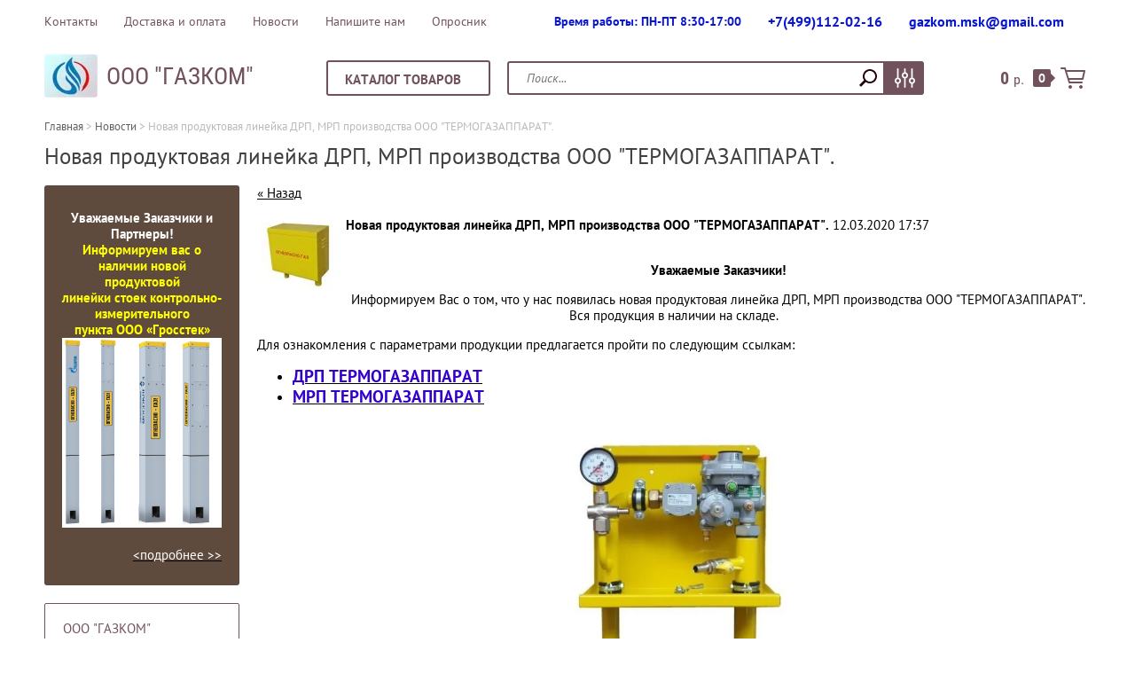

--- FILE ---
content_type: text/html; charset=utf-8
request_url: https://gazstroy.net/news/news_post/novaya-produktovaya-linejka-drp-mrp-proizvodstva-ooo-termogazapparat
body_size: 15335
content:
								
	<!doctype html><html lang="ru"><head><meta charset="utf-8"><meta name="robots" content="all"/><title>Новая продуктовая линейка ДРП, МРП производства ООО &quot;ТЕРМОГАЗАППАРАТ&quot;.</title><meta name="description" content="Новая продуктовая линейка ДРП, МРП производства ООО &quot;ТЕРМОГАЗАППАРАТ&quot;."><meta name="keywords" content="Новая продуктовая линейка ДРП, МРП производства ООО &quot;ТЕРМОГАЗАППАРАТ&quot;."><meta name="SKYPE_TOOLBAR" content="SKYPE_TOOLBAR_PARSER_COMPATIBLE"><meta name="viewport" content="width=device-width, initial-scale=1.0, maximum-scale=1.0, user-scalable=no"><meta name="format-detection" content="telephone=no"><meta http-equiv="x-rim-auto-match" content="none"><link rel="canonical" href="https://gazstroy.net/news/news_post/novaya-produktovaya-linejka-drp-mrp-proizvodstva-ooo-termogazapparat"><link rel="stylesheet" type="text/css" href="/g/shop2v2/default/css/theme.less.css"><script src="/g/libs/jquery/1.10.2/jquery.min.js"></script>	<link rel="stylesheet" href="/g/css/styles_articles_tpl.css">
<meta name="yandex-verification" content="87d489e557704eb3" />
<meta name="yandex-verification" content="87d489e557704eb3" />
<meta name="yandex-verification" content="a4d08b696b3f9b66" />
<link rel='stylesheet' type='text/css' href='/shared/highslide-4.1.13/highslide.min.css'/>
<script type='text/javascript' src='/shared/highslide-4.1.13/highslide-full.packed.js'></script>
<script type='text/javascript'>
hs.graphicsDir = '/shared/highslide-4.1.13/graphics/';
hs.outlineType = null;
hs.showCredits = false;
hs.lang={cssDirection:'ltr',loadingText:'Загрузка...',loadingTitle:'Кликните чтобы отменить',focusTitle:'Нажмите чтобы перенести вперёд',fullExpandTitle:'Увеличить',fullExpandText:'Полноэкранный',previousText:'Предыдущий',previousTitle:'Назад (стрелка влево)',nextText:'Далее',nextTitle:'Далее (стрелка вправо)',moveTitle:'Передвинуть',moveText:'Передвинуть',closeText:'Закрыть',closeTitle:'Закрыть (Esc)',resizeTitle:'Восстановить размер',playText:'Слайд-шоу',playTitle:'Слайд-шоу (пробел)',pauseText:'Пауза',pauseTitle:'Приостановить слайд-шоу (пробел)',number:'Изображение %1/%2',restoreTitle:'Нажмите чтобы посмотреть картинку, используйте мышь для перетаскивания. Используйте клавиши вперёд и назад'};</script>

            <!-- 46b9544ffa2e5e73c3c971fe2ede35a5 -->
            <script src='/shared/s3/js/lang/ru.js'></script>
            <script src='/shared/s3/js/common.min.js'></script>
        <link rel='stylesheet' type='text/css' href='/shared/s3/css/calendar.css' /><link rel="icon" href="/favicon.ico" type="image/vnd.microsoft.icon">
<link rel="apple-touch-icon" href="/touch-icon-iphone.png">
<link rel="apple-touch-icon" sizes="76x76" href="/touch-icon-ipad.png">
<link rel="apple-touch-icon" sizes="120x120" href="/touch-icon-iphone-retina.png">
<link rel="apple-touch-icon" sizes="152x152" href="/touch-icon-ipad-retina.png">
<meta name="msapplication-TileImage" content="/touch-w8-mediumtile.png"/>
<meta name="msapplication-square70x70logo" content="/touch-w8-smalltile.png" />
<meta name="msapplication-square150x150logo" content="/touch-w8-mediumtile.png" />
<meta name="msapplication-wide310x150logo" content="/touch-w8-widetile.png" />
<meta name="msapplication-square310x310logo" content="/touch-w8-largetile.png" />

<link rel='stylesheet' type='text/css' href='/t/images/__csspatch/2/patch.css'/>

<!--s3_goal-->
<script src="/g/s3/goal/1.0.0/s3.goal.js"></script>
<script>new s3.Goal({map:{"53086":{"goal_id":"53086","object_id":"828486","event":"submit","system":"metrika","label":"klick","code":"anketa"},"490700":{"goal_id":"490700","object_id":"828486","event":"submit","system":"analytics","label":"klick","code":"anketa"}}, goals: [], ecommerce:[]});</script>
<!--/s3_goal-->




<script type="text/javascript" src="/g/printme.js"></script>
<script type="text/javascript" src="/g/shop2v2/default/js/tpl.js"></script>
<script type="text/javascript" src="/g/shop2v2/default/js/baron.min.js"></script>
<script type="text/javascript" src="/g/shop2v2/default/js/shop2.2.js"></script>
<script type="text/javascript">shop2.init({"productRefs": null,"apiHash": {"getSearchMatches":"2660b1f49deab9dfe0b8348403aa4db4","getFolderCustomFields":"7909aa677c467ed4de7a37b96c844b2c","getProductListItem":"2e4cb044b7f6fbf2db5298dbf2ff4cf8","cartAddItem":"0e3eef499c3f93d4ebbb9557aeef3c7e","cartRemoveItem":"b120509ad0e10ea263587bb2bd8c9c8b","cartUpdate":"c72160be2e9d4227f1974678b7bdd8dc","cartRemoveCoupon":"58a47d256579e63fe99f68dc12a22632","cartAddCoupon":"45b01c2d168e42d152aaa7bacb6f9e4a","deliveryCalc":"0bfb14591ca935f716f94253b7f921c8","printOrder":"e91384edf7fea52986d029bb66c3d30d","cancelOrder":"49b3ec186de0b0b51689ced847360d35","cancelOrderNotify":"869d87f9773134ee2eeee0bcbdf27716","repeatOrder":"5b1f4457fc19bbe6d9b84f5af79277c3","paymentMethods":"e9625e4cc3f3dd72cd1dc3c00a05b2b9","compare":"3bd650be04731c20151af12427288cd4","getPromoProducts":"a06a8dcdf8603eb93b6f09aa23fc5ffc"},"verId": 684870,"mode": "","step": "","uri": "/magazin","IMAGES_DIR": "/d/","my": {"list_picture_enlarge":true,"accessory":"\u0410\u043a\u0441\u0435\u0441\u0441\u0443\u0430\u0440\u044b","kit":"\u041a\u043e\u043c\u043f\u043b\u0435\u043a\u0442","recommend":"\u0420\u0435\u043a\u043e\u043c\u0435\u043d\u0434\u0443\u0435\u043c\u044b\u0435","similar":"\u041f\u043e\u0445\u043e\u0436\u0438\u0435","modification":"\u041c\u043e\u0434\u0438\u0444\u0438\u043a\u0430\u0446\u0438\u0438","price_on_request":true,"collection_image_width":"140","collection_image_height":"140","small_images_width":"110","params":"\u0425\u0430\u0440\u0430\u043a\u0442\u0435\u0440\u0438\u0441\u0442\u0438\u043a\u0438","hide_share":true}});shop2.delivery.deligate = true;</script>
<style type="text/css">.product-item-thumb {width: 200px;}.product-item-thumb .product-image, .product-item-simple .product-image {height: 190px;width: 200px;}.product-item-thumb .product-amount .amount-title {width: 104px;}.product-item-thumb .product-price {width: 150px;}.shop2-product .product-side-l {width: 355px;}.shop2-product .product-image {height: 355px;width: 355px;}.shop2-product .product-thumbnails li {width: 108px;height: 108px;}</style> <link rel="stylesheet" href="/t/v506/images/theme0/theme.scss.css"><link rel="stylesheet" type="text/css" href="/t/v506/images/maga_style.scss.css"><!--[if lt IE 10]><script src="/g/libs/ie9-svg-gradient/0.0.1/ie9-svg-gradient.min.js"></script><script src="/g/libs/jquery-placeholder/2.0.7/jquery.placeholder.min.js"></script><script src="/g/libs/jquery-textshadow/0.0.1/jquery.textshadow.min.js"></script><script src="/g/s3/misc/ie/0.0.1/ie.js"></script><![endif]--><!--[if lt IE 9]><script src="/g/libs/html5shiv/html5.js"></script><![endif]--><link rel="stylesheet" href="/t/v506/images/site.addons.scss.css">
<!-- Global site tag (gtag.js) - Google Analytics -->
<script async src="https://www.googletagmanager.com/gtag/js?id=UA-162379029-1"></script>
<script>
  window.dataLayer = window.dataLayer || [];
  function gtag(){dataLayer.push(arguments);}
  gtag('js', new Date());

  gtag('config', 'UA-162379029-1');
</script>
</head><body class="backgroundTrue "  ><div class="top-line-wr"><div class="top-line "></div></div><div class="site-wrapper in_page"> <div class="width-cover"> <header role="banner" class="site-header"><div class="header-top clear-self"><div class="top-block-wr"><div class="top-block-btn"><span></span></div><div class="top-block"><div class="top-block-in"><nav class="menu-top-wrap"><ul class="menu-top"><li><a href="/contacts" >Контакты</a></li><li><a href="/dostavka" >Доставка и оплата</a></li><li class="opened active"><a href="/news" >Новости</a></li><li><a href="/napishite-nam-1" >Напишите нам</a></li><li><a href="/oprosnik" >Опросник</a></li></ul></nav><div class="close-btn"></div></div></div></div><div class="top-phone"><div><a href="tel:+7(499)112-02-16">+7(499)112-02-16</a></div><div><a href="tel:gazkom.msk@gmail.com">gazkom.msk@gmail.com</a></div></div><div class="work-time">Время работы: ПН-ПТ 8:30-17:00</div></div><div class="header-middle clear-self"><div class="company-block"><a class="comapany-logo" href="http://gazstroy.net"  title="На главную страницу"><img src=/thumb/2/0DfhkhO6paVdvst5Mf3dbA/60r60/d/bez_imeni-1_0.jpg alt="/"></a><div class="comapany-name-wr"><div class="comapany-name"><a href="http://gazstroy.net"  title="На главную страницу">ООО &quot;ГАЗКОМ&quot;</a></div></div></div><div class="header-bot"><div class="folders-block-wr"><div class="folders-block-title"><span>Каталог товаров</span></div><nav class="folders-block-in"><ul class="folders-block"><li  ><a href="/magazin/folder/schyotchiki-gaza"><span>Счётчики газа</span></a><ul><li ><a href="/magazin/folder/bytovye-schyotchiki"><span>Счетчики газа бытовые <strong>(16)</strong></span><div class="folder-image"><img src="/thumb/2/i8QVf1x21WnvLMlyxwTABQ/200r200/d/metriks_10.jpg" alt=""></div></a></li><li ><a href="/magazin/folder/schetchiki-gaza-kommunalnye"><span>Счетчики газа коммунальные <strong>(3)</strong></span><div class="folder-image"><img src="/thumb/2/OVhRNnRq2r3zriAtVdk-ww/200r200/d/schetchik_gaza_bk-g6.jpg" alt=""></div></a></li><li ><a href="/magazin/folder/schetchiki-gaza-promyshlennye"><span>Счетчики газа промышленные <strong>(29)</strong></span><div class="folder-image"><img src="/thumb/2/l7IjfBSxpprE4S8R0ikBsQ/200r200/d/schetchiki_gaza_elster_rvg.jpg" alt=""></div></a></li></ul></li><li  ><a href="/magazin/folder/drp"><span>ДРП</span></a><ul><li ><a href="/magazin/folder/drp-termogazapparat"><span>ДРП Термогазаппарат <strong>(7)</strong></span><div class="folder-image"><img src="/thumb/2/QW4_7II38pf3Z3VHcq4SGg/200r200/d/imgonline-com-ua-resize-wu9fi0ezygyua.jpg" alt=""></div></a></li></ul></li><li  ><a href="/magazin/folder/mrp"><span>МРП</span></a><ul><li ><a href="/magazin/folder/mrp-termogazapparat"><span>МРП Термогазаппарат <strong>(14)</strong></span><div class="folder-image"><img src="/thumb/2/L6uU277SK_6j9zIHKI1d-Q/200r200/d/gg_10_34.jpg" alt=""></div></a></li></ul></li><li  ><a href="/magazin/folder/punkt-gazoregulyatornyj-blochnyj-grpb"><span>ГРПБ</span></a><ul><li ><a href="/magazin/folder/grpb-termogazapparat"><span>ГРПБ Термогазаппарат <strong>(1)</strong></span><div class="folder-image"><img src="/thumb/2/rRiBPIXTHsrj1VVjPNeP9Q/200r200/d/p1020788-removebg-preview_0.png" alt=""></div></a></li></ul></li><li  ><a href="/magazin/folder/signalizatory-zagazovannosti"><span>Сигнализаторы загазованности и клапаны</span></a><ul><li ><a href="/magazin/folder/signalizatory-analitpribor"><span>Сигнализаторы Аналитприбор <strong>(5)</strong></span><div class="folder-image"><img src="/thumb/2/YoteWMIxFZ99FPqX1K7nug/200r200/d/signalizatory_analitpribor.png" alt=""></div></a></li><li ><a href="/magazin/folder/signalizatory-sakz"><span>Сигнализаторы САКЗ ЦИТ+ <strong>(41)</strong></span><div class="folder-image"><img src="/thumb/2/2IsS6ySxGZO_vGEfDM8VGA/200r200/d/sakz-2a_bkl_1.jpg" alt=""></div></a></li><li ><a href="/magazin/folder/klapana_elektromagnitnye"><span>Клапаны Термобрест <strong>(38)</strong></span><div class="folder-image"><img src="/thumb/2/qyQnAl37VP94rSiL6-P7-w/200r200/d/vn1_2n.jpg" alt=""></div></a></li><li ><a href="/magazin/folder/klapana-elektromagnitnye-2"><span>Клапаны Аналитприбор <strong>(11)</strong></span><div class="folder-image"><img src="/thumb/2/qUDZPP5YWg3ieDXkeqLjUQ/200r200/d/keg_9720_cmyk_auto_314_gif_1_1.gif" alt=""></div></a></li></ul></li><li  ><a href="/magazin/folder/zapornaya-armatura"><span>Краны шаровые</span></a><ul><li ><a href="/magazin/folder/krany-ld-pride"><span>Краны LD Pride <strong>(47)</strong></span><div class="folder-image"><img src="/thumb/2/kOIrfrUbPuhLeD99bEfEvQ/200r200/d/443_o84378676_0.png" alt=""></div></a></li><li ><a href="/magazin/folder/krany-ld"><span>Краны LD <strong>(41)</strong></span><div class="folder-image"><img src="/thumb/2/4EhSKd9WkP7YrZldwK75mQ/200r200/d/712_original.png" alt=""></div></a></li><li ><a href="/magazin/folder/krany-broen"><span>Краны BROEN <strong>(69)</strong></span><div class="folder-image"><img src="/thumb/2/-uAbhb9Pz25ltmI_euaFqA/200r200/d/kshg-71102200-du-200.jpg" alt=""></div></a></li><li ><a href="/magazin/folder/krany-11b27p"><span>Краны 11Б27П <strong>(6)</strong></span><div class="folder-image"><img src="/thumb/2/E9lXnvHZ6fDtY-V_KEuWyw/200r200/d/kran_sharovoy_11b27p_du_15.jpg" alt=""></div></a></li></ul></li><li  ><a href="/magazin/folder/zadvizhki"><span>Задвижки AVK</span></a><ul><li ><a href="/magazin/folder/zadvizhki-s-pe-patrubkami"><span>Задвижки с ПЭ патрубками <strong>(10)</strong></span><div class="folder-image"><img src="/thumb/2/Hg9VSR8_7aac3YOMc8M68Q/200r200/d/avk_36-90.jpg" alt=""></div></a></li><li ><a href="/magazin/folder/zadvizhki-so-stalnymi-patrubkami"><span>Задвижки со стальными патрубками <strong>(7)</strong></span><div class="folder-image"><img src="/thumb/2/63bTHTSzfuBZmB--Gwmlcw/200r200/d/avk_46-70_0.png" alt=""></div></a></li><li ><a href="/magazin/folder/zadvizhki-flancevye"><span>Задвижки фланцевые <strong>(22)</strong></span><div class="folder-image"><img src="/thumb/2/swLArNM5XK6Dm561yeMKLA/200r200/d/zadvizhka-klinovaya-avk-flantsevaya.jpg" alt=""></div></a></li><li ><a href="/magazin/folder/komplektuyuschie"><span>Комплектующие <strong>(17)</strong></span><div class="folder-image"><img src="/thumb/2/n8_XYqrzJTWTvgjlKWbEpA/200r200/d/kover-nepodvizhnyj-ulichnyj-dlya-zadvizh.jpg" alt=""></div></a></li></ul></li><li  ><a href="/magazin/folder/regulyatory-davleniya-gaza"><span>Регуляторы давления газа</span></a></li><li  ><a href="/magazin/folder/truboprovodnoe-oborudovanie"><span>Цокольные вводы /переходы</span></a><ul><li ><a href="/magazin/folder/cokolnye-vvody"><span>Цокольные вводы <strong>(5)</strong></span><div class="folder-image"><img src="/thumb/2/CAPTaE5mrCq5exRxZH1qHA/200r200/d/vvod_g-obraznyj_3.jpg" alt=""></div></a></li><li ><a href="/magazin/folder/perekhody-pe-stal-pe-100"><span>Переходы  ПЭ-Сталь ПЭ 100 <strong>(7)</strong></span><div class="folder-image"><img src="/thumb/2/MIFNH2FAWbN72gY62J8_pw/200r200/d/perekhod_pe_stal_tsena-removebg-preview_0.png" alt=""></div></a></li><li ><a href="/magazin/folder/perehody-pe--stal"><span>Переходы ПЭ- Сталь ПЭ 80 <strong>(10)</strong></span><div class="folder-image"><img src="/thumb/2/MIFNH2FAWbN72gY62J8_pw/200r200/d/perekhod_pe_stal_tsena-removebg-preview_0.png" alt=""></div></a></li></ul></li><li  ><a href="/magazin/folder/soedineniya-izoliruyuschie"><span>Соединения изолирующие</span></a><ul><li ><a href="/magazin/folder/tis-gh"><span>ТИС-ГХ <strong>(11)</strong></span><div class="folder-image"><img src="/thumb/2/H_6gZBZCudJwpkVelmS4PQ/200r200/d/tis3_2_0.jpg" alt=""></div></a></li><li ><a href="/magazin/folder/nems"><span>НЭМС <strong>(10)</strong></span><div class="folder-image"><img src="/thumb/2/LF4EOGFwLAveHtwm52fs8A/200r200/d/95060113_w640_h640_cid1246481_pid53790853-ad2ac415_0.jpg" alt=""></div></a></li></ul></li><li  ><a href="/magazin/folder/stojki-kontrolno-izmeritelnogo-punkta"><span>Стойки контрольно-измерительного пункта</span></a></li></ul></nav></div><nav class="site-search-wr"><form action="/search" method="get"><input type="text" class="search-text" name="search" onBlur="this.placeholder=this.placeholder==''?'Поиск...':this.placeholder" onFocus="this.placeholder=this.placeholder=='Поиск...'?'':this.placeholder;" placeholder="Поиск..." /><input type="submit" class="search-but" value=""/><re-captcha data-captcha="recaptcha"
     data-name="captcha"
     data-sitekey="6LfLhZ0UAAAAAEB4sGlu_2uKR2xqUQpOMdxygQnA"
     data-lang="ru"
     data-rsize="invisible"
     data-type="image"
     data-theme="light"></re-captcha></form></nav>    
    
<div class="search-online-store">
    <div class="block-title">Расширенный поиск
        <svg preserveAspectRatio="xMidYMid" width="14" height="8" viewBox="0 0 14 8" class="search-title-arr-wr">
            <path d="M 14 6.63 C 14 6.63 12.63 8 12.63 8 C 12.63 8 7 2.38 7 2.38 C 7 2.38 1.37 8 1.37 8 C 1.37 8 0 6.63 0 6.63 C 0 6.63 6.63 0 6.63 0 C 6.63 0 7 0.37 7 0.37 C 7 0.37 7.37 0 7.37 0 C 7.37 0 14 6.63 14 6.63 Z" class="search-title-arr"/>
        </svg>
    </div>

    <div class="block-body">
        <form class="dropdown" action="/magazin/search" enctype="multipart/form-data">
            <input type="hidden" name="sort_by" value="">
            
            

                        <div class="row search_price range_slider_wrapper">
                <div class="row-title">Цена</div>
                <div class="range-title clear-self">
                    <div class="range-title-left">от</div>
                    <div class="range-title-right">до</div>
                </div>
                <div class="input_range_slider"></div>
                <div class="price_range clear-self">
                    <input name="s[price][min]" type="text" size="5" class="small low" value="0" />
                    <input name="s[price][max]" type="text" size="5" class="small hight" value="40000" />
                </div>
            </div>
            
                            <div class="field text">
                    <label class="field-title" for="s[name]">Название:</label><br>
                    <label class="input"><input type="text" name="s[name]" id="s[name]" value=""></label>
                </div>
            
                            <div class="field text">
                    <label class="field-title" for="s[article">Артикул:</label><br>
                    <label class="input"><input type="text" name="s[article]" id="s[article" value=""></label>
                </div>
            
                            <div class="field text">
                    <label class="field-title" for="search_text">Текст:</label><br>
                    <label class="input"><input type="text" name="search_text" id="search_text"  value=""></label>
                </div>
                        
                            <div class="field select">
                    <span class="field-title">Выберите категорию:</span><br>
                    <select name="s[folder_id]" id="s[folder_id]">
                        <option value="">Все</option>
                                                                                                                                        <option value="623107021" >
                                     Счётчики газа
                                </option>
                                                                                                                <option value="623107221" >
                                    &raquo; Счетчики газа бытовые
                                </option>
                                                                                                                <option value="625635421" >
                                    &raquo; Счетчики газа коммунальные
                                </option>
                                                                                                                <option value="638653821" >
                                    &raquo; Счетчики газа промышленные
                                </option>
                                                                                                                <option value="184909500" >
                                     ДРП
                                </option>
                                                                                                                <option value="137301300" >
                                    &raquo; ДРП Термогазаппарат
                                </option>
                                                                                                                <option value="184912100" >
                                     МРП
                                </option>
                                                                                                                <option value="137301700" >
                                    &raquo; МРП Термогазаппарат
                                </option>
                                                                                                                <option value="138967500" >
                                     ГРПБ
                                </option>
                                                                                                                <option value="184912500" >
                                    &raquo; ГРПБ Термогазаппарат
                                </option>
                                                                                                                <option value="638643021" >
                                     Сигнализаторы загазованности и клапаны
                                </option>
                                                                                                                <option value="642241021" >
                                    &raquo; Сигнализаторы Аналитприбор
                                </option>
                                                                                                                <option value="638644421" >
                                    &raquo; Сигнализаторы САКЗ ЦИТ+
                                </option>
                                                                                                                <option value="649872221" >
                                    &raquo; Клапаны Термобрест
                                </option>
                                                                                                                <option value="642241421" >
                                    &raquo; Клапаны Аналитприбор
                                </option>
                                                                                                                <option value="638646421" >
                                     Краны шаровые
                                </option>
                                                                                                                <option value="6276301" >
                                    &raquo; Краны LD Pride
                                </option>
                                                                                                                <option value="638647221" >
                                    &raquo; Краны LD
                                </option>
                                                                                                                <option value="638647021" >
                                    &raquo; Краны BROEN
                                </option>
                                                                                                                <option value="653663421" >
                                    &raquo; Краны 11Б27П
                                </option>
                                                                                                                <option value="638647421" >
                                     Задвижки AVK
                                </option>
                                                                                                                <option value="638651821" >
                                    &raquo; Задвижки с ПЭ патрубками
                                </option>
                                                                                                                <option value="638652021" >
                                    &raquo; Задвижки со стальными патрубками
                                </option>
                                                                                                                <option value="638652221" >
                                    &raquo; Задвижки фланцевые
                                </option>
                                                                                                                <option value="653975421" >
                                    &raquo; Комплектующие
                                </option>
                                                                                                                <option value="380757606" >
                                     Регуляторы давления газа
                                </option>
                                                                                                                <option value="638650221" >
                                     Цокольные вводы /переходы
                                </option>
                                                                                                                <option value="638655421" >
                                    &raquo; Цокольные вводы
                                </option>
                                                                                                                <option value="224746006" >
                                    &raquo; Переходы  ПЭ-Сталь ПЭ 100
                                </option>
                                                                                                                <option value="638655621" >
                                    &raquo; Переходы ПЭ- Сталь ПЭ 80
                                </option>
                                                                                                                <option value="638655021" >
                                     Соединения изолирующие
                                </option>
                                                                                                                <option value="638655221" >
                                    &raquo; ТИС-ГХ
                                </option>
                                                                                                                <option value="208053206" >
                                    &raquo; НЭМС
                                </option>
                                                                                                                <option value="4923101" >
                                     Стойки контрольно-измерительного пункта
                                </option>
                                                                        </select>
                </div>

                <div id="shop2_search_custom_fields"></div>
            
                        <div id="shop2_search_global_fields">
                
																            </div>
                        
                            <div class="field select">
                    <span class="field-title">Производитель:</span><br>
                    <select name="s[vendor_id]">
                        <option value="">Все</option>          
                                                    <option value="43383421" >AVK (Дания)</option>
                                                    <option value="43923621" >BELT (Италия)</option>
                                                    <option value="39609221" >Газдевайс</option>
                                                    <option value="43069621" >ОАО Газстрой</option>
                                                    <option value="44646621" >Полипластик</option>
                                                    <option value="43069821" >Сигнал (Саратов)</option>
                                                    <option value="46622621" >Термобрест</option>
                                                    <option value="43070021" >Экс-Форма (Саратов)</option>
                                                    <option value="44646821" >ЭЛЬСТЕР Газэлектроника</option>
                                                    <option value="38890021" >Эльстер-Газэлектроника</option>
                                                    <option value="39148221" >APATOR METRIX SA Польша</option>
                                                    <option value="39597421" >ITRON</option>
                                                    <option value="43318221" >ЦИТ +</option>
                                                    <option value="44423621" >ТЕХНОВЕК</option>
                                                    <option value="45432621" >LD</option>
                                                    <option value="45578621" >BROEN</option>
                                                    <option value="46117621" >SEITRON</option>
                                                    <option value="47656821" >ТОЧМАШ</option>
                                                    <option value="47657221" >ТК</option>
                                                    <option value="47657421" >11Б27П</option>
                                                    <option value="17956406" >&quot;БОРИНСКОЕ&quot;</option>
                                                    <option value="18235406" >&quot;ИТЦ&quot; г. Бугульма</option>
                                                    <option value="18282206" >Navien (Корея)</option>
                                                    <option value="18347606" >BAXI</option>
                                                    <option value="18355006" >BOSH</option>
                                                    <option value="18355206" >BUDERUS</option>
                                                    <option value="21492006" >Саратовский арматурный завод (САЗ)</option>
                                                    <option value="22423806" >АО &quot;ГАЗСТРОЙ&quot;</option>
                                                    <option value="1454486" >Pietro Fiorentini (Италия)</option>
                                                    <option value="54673486" >&quot;ИПЦ&quot; г. Бугульма</option>
                                                    <option value="43633700" >&quot;Термогазаппарат&quot; ООО</option>
                                                    <option value="50633300" >Сигнал (Энгельс)</option>
                                                    <option value="60517900" >MADAS</option>
                                                    <option value="60583700" >ФАРГАЗ</option>
                                                    <option value="60610500" >Tartarini</option>
                                                    <option value="65898500" >ГАЗПРОММАШ</option>
                                                    <option value="1385501" >ООО &quot;САПОЖОКГАЗ&quot;</option>
                                                    <option value="3873901" >LD PRIDE</option>
                                                    <option value="3874701" >ООО «Гросстек»</option>
                                                    <option value="9593901" >GoldCard Китай</option>
                                                    <option value="51141105" >Danfoss</option>
                                                    <option value="20211107" >ЗАО &quot;ИЗОПАЙП&quot;</option>
                                            </select>
                </div>
            
                            <div class="field select">
                    <span class="field-title">Новинка:</span><br>
                    <select name="s[new]">
                        <option value="">Все</option>
                        <option value="1">да</option>
                        <option value="0">нет</option>
                    </select>
                </div>
            
                            <div class="field select">
                    <span class="field-title">Спецпредложение:</span><br>
                    <select name="s[special]">
                        <option value="">Все</option>
                        <option value="1">да</option>
                        <option value="0">нет</option>
                    </select>
                </div>
            
                            <div class="field select">
                    <span class="field-title">Результатов на странице:</span>
                    <select name="s[products_per_page]">
                                                                                                        <option value="5">5</option>
                                                                                <option value="20" selected="selected">20</option>
                                                                                <option value="35">35</option>
                                                                                <option value="50">50</option>
                                                                                <option value="65">65</option>
                                                                                <option value="80">80</option>
                                                                                <option value="95">95</option>
                                            </select>
                </div>
            
            <div class="submit">
                <button type="submit" class="search-btn btn-variant1">Найти</button>
            </div>
        <re-captcha data-captcha="recaptcha"
     data-name="captcha"
     data-sitekey="6LfLhZ0UAAAAAEB4sGlu_2uKR2xqUQpOMdxygQnA"
     data-lang="ru"
     data-rsize="invisible"
     data-type="image"
     data-theme="light"></re-captcha></form>
    </div>
</div><!-- Search Form --></div><a href="/magazin/cart" class="cart-wr" id="shop2-cart-preview">
	<div class="cart-sum">
		0 <span>р.</span>
	</div>
		<div class="cart-total-products">0</div>
	<svg preserveAspectRatio="xMidYMid" width="28" height="24" viewBox="0 0 28 24" class="cart-ico-wr">
		<path d="M 26 13 C 26 13.55 25.55 14 25 14 C 24.81 14 24.65 13.94 24.5 13.85 C 24.35 13.94 24.19 14 24 14 C 24 14 10.06 14 10.06 14 C 10.06 14 10.69 16 10.69 16 C 10.69 16 24 16 24 16 C 24.55 16 25 16.45 25 17 C 25 17.55 24.55 18 24 18 C 24 18 10 18 10 18 C 9.72 18 9.47 17.89 9.29 17.71 C 9.11 17.53 9 17.28 9 17 C 9 17 4.31 2 4.31 2 C 4.31 2 1 2 1 2 C 0.45 2 0 1.55 0 1 C 0 0.45 0.45 0 1 0 C 1 0 5 0 5 0 C 5 0 5 0 5 0 C 5.28 0 5.53 0.11 5.71 0.29 C 5.89 0.47 6 0.72 6 1 C 6 1 6 1 6 1 C 6 1 6.65 3.07 6.65 3.07 C 6.76 3.03 6.88 3 7 3 C 7 3 26 3 26 3 C 26.19 3 26.35 3.06 26.5 3.15 C 26.65 3.06 26.81 3 27 3 C 27.55 3 28 3.45 28 4 C 28 4 26 13 26 13 Z M 7.25 5 C 7.25 5 9.49 12.16 9.49 12.16 C 9.64 12.07 9.81 12 10 12 C 10 12 24 12 24 12 C 24.08 12 24.14 12.03 24.21 12.04 C 24.21 12.04 25.78 5 25.78 5 C 25.78 5 7.25 5 7.25 5 Z M 11 20 C 12.11 20 13 20.9 13 22 C 13 23.1 12.11 24 11 24 C 9.9 24 9 23.1 9 22 C 9 20.9 9.9 20 11 20 Z M 23 20 C 24.1 20 25 20.9 25 22 C 25 23.1 24.1 24 23 24 C 21.9 24 21 23.1 21 22 C 21 20.9 21.9 20 23 20 Z" class="cart-ico"/>
	</svg>
</a></div></header> <!-- .site-header --><div class="site-container clear-self"><div class="path-wrapper">
<div class="site-path" data-url="/news"><a href="/"><span>Главная</span></a> > <a href="/news"><span>Новости</span></a> > <span>Новая продуктовая линейка ДРП, МРП производства ООО "ТЕРМОГАЗАППАРАТ".</span></div></div><h1>Новая продуктовая линейка ДРП, МРП производства ООО &quot;ТЕРМОГАЗАППАРАТ&quot;.</h1><aside role="complementary" class="site-sidebar left " ><div class="edit-block"><div class="edit-block-title"></div><p style="text-align: center;"><strong><span style="color:#ffff00;"><strong></strong></span></strong></p>

<p style="text-align: center;"><span style="color:#ffff33;"><strong></strong></span></p>

<p style="text-align: center;"><span style="color:#ffff00;"><strong></strong></span></p>

<p style="text-align: center;"><strong>Уважаемые Заказчики и Партнеры!</strong></p>

<p style="text-align: center;"><strong><span style="color:#ffff00;">Информируем вас о наличии новой продуктовой линейки&nbsp;стоек контрольно-измерительного пункта&nbsp;</span><span style="color:#ffff00;">ООО &laquo;Гросстек&raquo;</span></strong><span style="color:#ffff00;"></span></p>

<p style="text-align: center;"><img alt="Фото-стойки" src="/d/foto-stojki.png" style="border-width:0" title="" /></p>

<p style="text-align: right;">&nbsp;<br />
<a href="/magazin/folder/drp-termogazapparat"><span style="color:#ffffff;"></span></a><a href="/news/news_post/grafik-raboty-na-majskie-prazdniki-1"><span style="color:#ffffff;"></span></a><a href="/magazin/folder/stojki-kontrolno-izmeritelnogo-punkta"><span style="color:#ffffff;"></span></a><a href="/news/news_post/grafik-raboty-na-novogodnie-prazdniki-2024"><span style="color:#ffffff;"></span></a><a href="/magazin/folder/stojki-kontrolno-izmeritelnogo-punkta"><span style="color:#ffffff;">&lt;</span></a><a href="/magazin/folder/stojki-kontrolno-izmeritelnogo-punkta"><span data-mce-mark="1"><span data-mce-mark="1"><span style="color:#ffffff;">подробнее &gt;</span><span style="color:#ffffff;">&gt;</span></span></span></a></p></div><nav class="menu-left-wr"><ul class="menu-left"><li><a href="/gazstroy" >ООО "ГАЗКОМ"</a></li><li><a href="/o-kompanii" >О компании</a></li><li><a href="/stati" >Статьи</a></li></ul></nav></aside> <!-- .site-sidebar.left --><main role="main" class="site-main"><div class="site-main__inner" >

	<style type="text/css">
		.n-thumb {
			float: left;
			margin: 5px;
		}
	</style>



			<a href="/news">&laquo; Назад</a>
		<br/>
		<br/>
		<div>
			<img src="/thumb/2/7KUZp-pomyhjkH2djnpPYg/90r90/d/gg_3-9.jpg" class="n-thumb" alt="" />
			<b>Новая продуктовая линейка ДРП, МРП производства ООО &quot;ТЕРМОГАЗАППАРАТ&quot;.</b>&nbsp;12.03.2020 17:37<br/><br/>
			<p style="text-align: center;"><span style="color:#000000;"><b>Уважаемые Заказчики!</b></span></p>

<p style="text-align: center;"><span style="color:#000000;">Информируем&nbsp;Вас о том, что у нас появилась новая продуктовая линейка&nbsp;ДРП, МРП производства ООО &quot;ТЕРМОГАЗАППАРАТ&quot;. Вся продукция в наличии на складе.</span></p>

<p><span style="color:#000000;">Для ознакомления с параметрами продукции предлагается пройти по следующим ссылкам:</span></p>

<ul>
	<li><strong><span style="font-size:14pt;"><a href="/magazin/folder/drp-termogazapparat"><span style="color:#3300cc;">ДРП ТЕРМОГАЗАППАРАТ</span></a><span style="color:#3300cc;"></span></span></strong></li>
	<li><strong><span style="font-size:14pt;"><a href="/magazin/folder/mrp-termogazapparat"><span style="color:#3300cc;">МРП ТЕРМОГАЗАППАРАТ</span></a></span></strong></li>
</ul>

<p style="text-align: center;"><img alt="gg_3-14" src="/d/gg_3-14.jpg" style="border-width: 0px; width: 340px; height: 290.99px;" title="" /></p>
			<br clear="all"/>
		</div>
			


<div ><h3 class="ya_h3">Оставьте отзыв о работе нашей компании в Яндекс Отзывах</h3><div class="block_otz"><div class="otz" style="height: 590px; overflow: hidden; position: relative; margin: 0 auto; display: flex; width: 100%; max-width: 762px;"><iframe style="width:100%;height:100%;border:1px solid #e6e6e6;border-radius:8px;box-sizing:border-box" src="https://yandex.ru/maps-reviews-widget/109042565670?comments">;</iframe><a href="https://yandex.ru/maps/org/gazkom_ofis/109042565670/" target="_blank" style="box-sizing:border-box;text-decoration:none;color:#b3b3b3;font-size:10px;font-family:YS Text,sans-serif;padding:0 20px;position:absolute;bottom:8px;width:100%;text-align:center;left:0;overflow:hidden;text-overflow:ellipsis;display:block;max-height:14px;white-space:nowrap;padding:0 16px;box-sizing:border-box">Газком, офис на карте Котельников — Яндекс Карты</a></div><div class="edit_block_otz"><table border="1" cellpadding="3" cellspacing="3" style="width:200px;">
	<tbody>
		<tr>
			<td colspan="1">
			<p style="text-align: center;"><a href="/magazin/folder/drp-termogazapparat"><img alt="foto_12.png" src="/thumb/2/RvTxbTQH35NUCg9SInK3Lg/190r/d/foto_12.png" style="border-width: 0" /></a></p>

			<p style="text-align: center;"><a href="/magazin/folder/drp-termogazapparat"><img alt="Подробнее" class="mce-s3-button" src="/d/684870/d/buttons/2470708.png" style="width: 127px; height: 44px;" /></a></p>

			<p style="text-align: center;"><strong>Уважаемые Заказчики и Партнеры!</strong></p>

			<p style="text-align: center;">Информируем вас о наличии новой продуктовой линейки ДРП, МРП производства ООО &quot;ТЕРМОГАЗАППАРАТ&quot;.</p>

			<ul>
				<li><strong>Продукция на складе.&nbsp;</strong></li>
				<li><strong></strong><strong>Предлагаемые модели ДРП&nbsp;отличаются&nbsp;надежностью и качеством. </strong></li>
				<li><strong>Все оборудование сертифицировано и соответствует требованиям АО &quot;МОСОБЛГАЗ&quot;.</strong></li>
			</ul>
			</td>
		</tr>
	</tbody>
</table></div></div></div></div></main> <!-- .site-main --></div><footer role="contentinfo" class="site-footer"><div class="gr-form-wrap2"><div class="tpl-anketa" data-api-url="/-/x-api/v1/public/?method=form/postform&param[form_id]=827686&param[tpl]=db:form.minimal.tpl" data-api-type="form">
	<div class="title">Подписаться на рассылку выгодных предложений</div>				<form method="post" action="/news">
		<input type="hidden" name="form_id" value="827686">
		<input type="hidden" name="tpl" value="db:form.minimal.tpl">
		<input type="hidden" name="placeholdered_fields" value="1">
									        <div class="tpl-field type-text field-required">
	          	          <div class="field-value">
	          		            	<input type="text" size="30" maxlength="100" value="" name="d[0]" placeholder="Введите e-mail" />
	            	            	          </div>
	        </div>
	        		
		
		<div class="tpl-field tpl-field-button">
			<button type="submit" class="tpl-form-button">Отправить</button>
		</div>

		<re-captcha data-captcha="recaptcha"
     data-name="captcha"
     data-sitekey="6LfLhZ0UAAAAAEB4sGlu_2uKR2xqUQpOMdxygQnA"
     data-lang="ru"
     data-rsize="invisible"
     data-type="image"
     data-theme="light"></re-captcha></form>
					</div>
</div><div class="footer-bot"><div class="footer-left"><div class="block-payment-methods"><div class="block-payment-methods-title">Мы принимаем к оплате:</div><div class="block-payment-methods-body"><p>&nbsp;&nbsp;<img alt="all" height="52" src="/thumb/2/sTj2bVI-5lM8Zu_XbShCeA/180r160/d/all.jpg" style="border-width: 0" width="180" /></p></div></div><div class="site-name">Copyright &copy; 2013</div></div><nav class="menu-bottom-wrap"><ul class="menu-bottom"><li><a href="/contacts">Контакты</a></li><li><a href="/dostavka">Доставка и оплата</a></li><li><a href="/news">Новости</a></li><li><a href="/napishite-nam-1">Напишите нам</a></li><li><a href="/oprosnik">Опросник</a></li></ul></nav><div class="footer-right"><div class="bot-contacts-wr"><div class="bot-address"><div class="bot-address-title">Адрес нашего офиса:</div>Московская область, г. Котельники, микрорайон Белая Дача, промзона ООО &quot;Технопром&quot; строение е, офис 301</div><div class="bot-contacts-body clear-self"><div class="bot-phone-title">Наши контакты:</div><div class="bot-phone"><div><a href="tel:+7(499)112-02-16">+7(499)112-02-16</a></div><div><a href="tel:gazkom.msk@gmail.com">gazkom.msk@gmail.com</a></div></div></div></div><div class="footer-copyright-wr clear-self"><div class="site-copyright"><span style='font-size:14px;' class='copyright'><!--noindex--> <span style="text-decoration:underline; cursor: pointer;" onclick="javascript:window.open('https://megagr'+'oup.ru/base_site?utm_referrer='+location.hostname)" class="copyright">Создание сайта для компании</span> <!--/noindex-->
</span></div><div class="site-counters"><!--LiveInternet counter--><script type="text/javascript"><!--
document.write("<a href='http://www.liveinternet.ru/click' "+
"target=_blank><img src='//counter.yadro.ru/hit?t57.3;r"+
escape(document.referrer)+((typeof(screen)=="undefined")?"":
";s"+screen.width+"*"+screen.height+"*"+(screen.colorDepth?
screen.colorDepth:screen.pixelDepth))+";u"+escape(document.URL)+
";"+Math.random()+
"' alt='' title='LiveInternet' "+
"border='0' width='88' height='31'><\/a>")
//--></script><!--/LiveInternet-->

<!-- Yandex.Metrika counter -->
<script type="text/javascript">
    (function (d, w, c) {
        (w[c] = w[c] || []).push(function() {
            try {
                w.yaCounter43299334 = new Ya.Metrika({
                    id:43299334,
                    clickmap:true,
                    trackLinks:true,
                    accurateTrackBounce:true,
                    webvisor:true
                });
            } catch(e) { }
        });

        var n = d.getElementsByTagName("script")[0],
            s = d.createElement("script"),
            f = function () { n.parentNode.insertBefore(s, n); };
        s.type = "text/javascript";
        s.async = true;
        s.src = "https://mc.yandex.ru/metrika/watch.js";

        if (w.opera == "[object Opera]") {
            d.addEventListener("DOMContentLoaded", f, false);
        } else { f(); }
    })(document, window, "yandex_metrika_callbacks");
</script>
<noscript><div><img src="https://mc.yandex.ru/watch/43299334" style="position:absolute; left:-9999px;" alt="" /></div></noscript>
<!-- /Yandex.Metrika counter -->

<script>
  (function(i,s,o,g,r,a,m){i['GoogleAnalyticsObject']=r;i[r]=i[r]||function(){
  (i[r].q=i[r].q||[]).push(arguments)},i[r].l=1*new Date();a=s.createElement(o),
  m=s.getElementsByTagName(o)[0];a.async=1;a.src=g;m.parentNode.insertBefore(a,m)
  })(window,document,'script','https://www.google-analytics.com/analytics.js','ga');

  ga('create', 'UA-93195795-1', 'auto');
  ga('send', 'pageview');

</script>
<!-- Rating@Mail.ru counter -->
<script type="text/javascript">
var _tmr = window._tmr || (window._tmr = []);
_tmr.push({id: "2904212", type: "pageView", start: (new Date()).getTime()});
(function (d, w, id) {
  if (d.getElementById(id)) return;
  var ts = d.createElement("script"); ts.type = "text/javascript"; ts.async = true; ts.id = id;
  ts.src = (d.location.protocol == "https:" ? "https:" : "http:") + "//top-fwz1.mail.ru/js/code.js";
  var f = function () {var s = d.getElementsByTagName("script")[0]; s.parentNode.insertBefore(ts, s);};
  if (w.opera == "[object Opera]") { d.addEventListener("DOMContentLoaded", f, false); } else { f(); }
})(document, window, "topmailru-code");
</script><noscript><div>
<img src="//top-fwz1.mail.ru/counter?id=2904212;js=na" style="border:0;position:absolute;left:-9999px;" alt="" />
</div></noscript>
<!-- //Rating@Mail.ru counter -->
<!-- Rating@Mail.ru logo -->
<a href="http://top.mail.ru/jump?from=2904212">
<img src="//top-fwz1.mail.ru/counter?id=2904212;t=479;l=1" 
style="border:0;" height="31" width="88" alt="Рейтинг@Mail.ru" /></a>
<!-- //Rating@Mail.ru logo -->


<!-- BEGIN JIVOSITE CODE {literal} -->
<script type='text/javascript'>
(function(){ var widget_id = 'sN6UQFIgMp';var d=document;var w=window;function l(){
  var s = document.createElement('script'); s.type = 'text/javascript'; s.async = true;
  s.src = '//code.jivosite.com/script/widget/'+widget_id
    ; var ss = document.getElementsByTagName('script')[0]; ss.parentNode.insertBefore(s, ss);}
  if(d.readyState=='complete'){l();}else{if(w.attachEvent){w.attachEvent('onload',l);}
  else{w.addEventListener('load',l,false);}}})();
</script>
<!-- {/literal} END JIVOSITE CODE -->

<!-- Stat.MegaIndex.ru Start -->
<script type="text/javascript">var mi=document.createElement('script');mi.type='text/javascript';mi.async=true;mi.src=(document.location.protocol=='https:'?'https':'http')+'://counter.megaindex.ru/core.js?t;'+escape(document.referrer)+((typeof(screen)=='undefined')?'':';'+screen.width+'*'+screen.height)+';'+escape(document.URL)+';'+document.title.substring(0,256)+';1406746';document.getElementsByTagName('head')[0].appendChild(mi);</script>
<!-- Stat.MegaIndex.ru End -->
<!--__INFO2026-01-19 00:03:58INFO__-->
</div></div></div></div></footer> <!-- .site-footer --></div> <!-- .width-cover --></div> <!-- .site-wrapper -->
<!-- assets.bottom -->
<!-- </noscript></script></style> -->
<script src="/my/s3/js/site.min.js?1768462484" ></script>
<script src="/my/s3/js/site/defender.min.js?1768462484" ></script>
<script >/*<![CDATA[*/
var megacounter_key="4814a4efbaca73cee1d32c6b2ad44cad";
(function(d){
    var s = d.createElement("script");
    s.src = "//counter.megagroup.ru/loader.js?"+new Date().getTime();
    s.async = true;
    d.getElementsByTagName("head")[0].appendChild(s);
})(document);
/*]]>*/</script>
<script >/*<![CDATA[*/
$ite.start({"sid":682633,"vid":684870,"aid":755908,"stid":4,"cp":21,"active":true,"domain":"gazstroy.net","lang":"ru","trusted":false,"debug":false,"captcha":3,"onetap":[{"provider":"vkontakte","provider_id":"51969292","code_verifier":"jjWhZFTYYzUymkZMNZG2ONYZ03NlYAMl2MYiV4jOmMD"}]});
/*]]>*/</script>
<!-- /assets.bottom -->
</body><script type='text/javascript' src="/g/s3/misc/eventable/0.0.1/s3.eventable.js"></script><script type='text/javascript' src="/g/s3/misc/math/0.0.1/s3.math.js"></script><script type='text/javascript' src="/g/s3/menu/allin/0.0.2/s3.menu.allin.js"></script><script src="/g/s3/misc/form/1.0.0/s3.form.js"></script><script src="/g/s3/misc/includeform/0.0.3/s3.includeform.js"></script><script src="/g/templates/shop2/2.32.2/js/jquery.responsiveTabs.min.js"></script><script src="/g/templates/shop2/2.32.2/js/nouislider.min.js"></script><script src="/g/templates/shop2/2.32.2/js/jquery.formstyler.min.js"></script><script src="/g/templates/shop2/2.32.2/js/owl.carousel.min.js"></script><script src="/t/v506/images/js/jquery.sticky.js"></script><script src="/t/v506/images/js/main_local.js" charset="utf-8"></script><script src="/t/v506/images/js/nouislider.init.js" charset="utf-8"></script><script src="/t/v506/images/js/flexFix.js"></script>
<script>
shop2.on('afterCartAddItem',function(){
        document.location='/magazin/cart'
      })
</script>
<!-- ID --></html>

--- FILE ---
content_type: text/css
request_url: https://gazstroy.net/t/images/__csspatch/2/patch.css
body_size: 1105
content:
html .shop2-product-btn span { color: rgb(0, 0, 0); }
html .shop2-product .product-thumbnails li { background-color: rgb(255, 255, 255); }
html .g-form-control-select + .chosen-container a.chosen-single { border-top-color: rgb(8, 109, 34); }
html .g-form-control-select + .chosen-container a.chosen-single { border-right-color: rgb(8, 109, 34); }
html .g-form-control-select + .chosen-container a.chosen-single { border-bottom-color: rgb(8, 109, 34); }
html .g-form-control-select + .chosen-container a.chosen-single { border-left-color: rgb(8, 109, 34); }
html .g-form-control-select + .chosen-container a.chosen-single { background-color: rgb(184, 233, 134); }
html .g-form-control-select + .chosen-container a.chosen-single:hover { border-top-color: rgba(7, 51, 130, 0.6); }
html .g-form-control-select + .chosen-container a.chosen-single:hover { border-right-color: rgba(7, 51, 130, 0.6); }
html .g-form-control-select + .chosen-container a.chosen-single:hover { border-bottom-color: rgba(7, 51, 130, 0.6); }
html .g-form-control-select + .chosen-container a.chosen-single:hover { border-left-color: rgba(7, 51, 130, 0.6); }
html .btn-variant1:hover { background-color: rgb(184, 233, 134); }
html .btn-variant2 { border-top-color: rgb(3, 104, 28); }
html .btn-variant2 { border-right-color: rgb(3, 104, 28); }
html .btn-variant2 { border-bottom-color: rgb(3, 104, 28); }
html .btn-variant2 { border-left-color: rgb(3, 104, 28); }
html .btn-variant2:hover { background-color: rgb(126, 211, 33); }
html .btn-variant2:active { background-color: rgb(208, 2, 27); }
html button.shop2-btn { color: rgb(0, 0, 0); }
html button.shop2-btn { border-top-color: rgb(244, 8, 36); }
html button.shop2-btn { border-right-color: rgb(244, 8, 36); }
html button.shop2-btn { border-bottom-color: rgb(244, 8, 36); }
html button.shop2-btn { border-left-color: rgb(244, 8, 36); }
html button.shop2-btn:hover { background-color: rgb(255, 255, 255); }
html button.shop2-btn:active { background-color: rgb(255, 255, 255); }
html body { color: rgb(6, 6, 6); }
html body { background-color: rgb(255, 255, 255); }
html h2 { color: rgb(1, 160, 59); }
html a { color: rgb(0, 0, 0); }
html .jq-checkbox { background-image: linear-gradient(to top, rgb(74, 144, 226) 0%, rgb(255, 255, 255) 100%); }
html .jq-checkbox.checked::before { background-image: url("./069733a8576cd039cf0c93a88f07348d.svg"); }
html .company-contacts .top-phone a { color: rgb(20, 46, 208); }
html .site-search-wr .search-text { border-top-color: rgb(70, 36, 6); }
html .site-search-wr .search-text { border-right-color: rgb(70, 36, 6); }
html .site-search-wr .search-text { border-bottom-color: rgb(70, 36, 6); }
html .site-search-wr .search-text { border-left-color: rgb(70, 36, 6); }
html .slider-block-wr .slider-info { background-color: rgba(0, 0, 0, 0.04); }
html .slider-block-wr .slider-info .slider-title > a { color: rgb(255, 255, 255); }
html .main-blocks-wrapper .main-block-tab-in > .r-tabs-tab a { color: rgb(139, 87, 42); }
html .main-blocks-wrapper .main-block-tab-in > .r-tabs-tab.r-tabs-state-active a { border-top-color: rgb(139, 87, 42); }
html .main-blocks-wrapper .main-block-tab-in > .r-tabs-tab.r-tabs-state-active a { border-right-color: rgb(139, 87, 42); }
html .main-blocks-wrapper .main-block-tab-in > .r-tabs-tab.r-tabs-state-active a { border-bottom-color: rgb(139, 87, 42); }
html .main-blocks-wrapper .main-block-tab-in > .r-tabs-tab.r-tabs-state-active a { border-left-color: rgb(139, 87, 42); }
html .main-blocks-wrapper .main-tabs-wr .main-tabs { border-top-color: rgb(139, 87, 42); }
html .main-blocks-wrapper .main-tabs-wr .main-tabs { border-right-color: rgb(139, 87, 42); }
html .main-blocks-wrapper .main-tabs-wr .main-tabs { border-bottom-color: rgb(139, 87, 42); }
html .main-blocks-wrapper .main-tabs-wr .main-tabs { border-left-color: rgb(139, 87, 42); }
html .product-includeForm .gr-form-wrap { box-shadow: rgb(25, 119, 20) 0px 1px 3.8px 0.2px; }
html .gr-button { color: rgb(208, 2, 27)!important; }
html .gr-button { border-top-color: rgb(8, 146, 115)!important; }
html .gr-button { border-right-color: rgb(8, 146, 115)!important; }
html .gr-button { border-bottom-color: rgb(8, 146, 115)!important; }
html .gr-button { border-left-color: rgb(8, 146, 115)!important; }
html .gr-button:hover { background-color: rgb(248, 231, 28)!important; }
html .gr-button:active { background-color: rgb(88, 212, 212)!important; }
html .gr-form input[type="text"] { border-top-color: rgb(33, 105, 25)!important; }
html .gr-form input[type="text"] { border-right-color: rgb(33, 105, 25)!important; }
html .gr-form input[type="text"] { border-bottom-color: rgb(33, 105, 25)!important; }
html .gr-form input[type="text"] { border-left-color: rgb(33, 105, 25)!important; }
html .gr-form textarea { border-top-color: rgb(37, 146, 52)!important; }
html .gr-form textarea { border-right-color: rgb(37, 146, 52)!important; }
html .gr-form textarea { border-bottom-color: rgb(37, 146, 52)!important; }
html .gr-form textarea { border-left-color: rgb(37, 146, 52)!important; }
html body.backgroundTrue { background-color: rgba(255, 255, 255, 0.46); }
html .product-r-side .buy-one-click .btn-variant1 { color: rgb(0, 0, 0); }
html .btn-variant2 { background-color: rgb(67, 223, 135); }
html .gr-form-wrap2 .tpl-form-button { background-color: rgb(255, 255, 255); }
@media (min-width: 960px) { html .header-top .top-phone > div a { color: rgb(8, 21, 207); } }
@media (min-width: 960px) { html .header-top .work-time { color: rgb(8, 21, 207); } }
html .folders-left-wr .folders-left > li > a:hover { background-color: rgb(227, 227, 227); }
html .folders-left-wr .folders-left > li > a:hover { color: rgb(2, 110, 16); }
html .folders-left-wr .folders-left > li.active > a { background-color: rgb(227, 227, 227); }
html .folders-left-wr .folders-left > li.active > a { color: rgb(2, 110, 16); }
html .folders-left-wr .folders-left > li.opened > a { background-color: rgb(227, 227, 227); }
html .folders-left-wr .folders-left > li.opened > a { color: rgb(2, 110, 16); }


--- FILE ---
content_type: text/css
request_url: https://gazstroy.net/t/v506/images/theme0/theme.scss.css
body_size: 52309
content:
@charset "utf-8";
html {
  font-family: sans-serif;
  -ms-text-size-adjust: 100%;
  -webkit-text-size-adjust: 100%;
  overflow-y: scroll; }

body {
  margin: 0; }

article, aside, details, figcaption, figure, footer, header, hgroup, main, menu, nav, section, summary {
  display: block; }

audio, canvas, progress, video {
  display: inline-block;
  vertical-align: baseline; }

audio:not([controls]) {
  display: none;
  height: 0; }

[hidden], template {
  display: none; }

a {
  background-color: transparent; }

a:active, a:hover {
  outline: 0; }

abbr[title] {
  border-bottom: 1px dotted; }

b, strong {
  font-weight: 700; }

dfn {
  font-style: italic; }

h1 {
  font-size: 2em;
  margin: 0.67em 0; }

mark {
  background: #ff0;
  color: #000; }

small {
  font-size: 80%; }

sub, sup {
  font-size: 75%;
  line-height: 0;
  position: relative;
  vertical-align: baseline; }

sup {
  top: -0.5em; }

sub {
  bottom: -0.25em; }

img {
  border: 0; }

svg:not(:root) {
  overflow: hidden; }

figure {
  margin: 1em 40px; }

hr {
  box-sizing: content-box;
  height: 0; }

pre {
  overflow: auto; }

code, kbd, pre, samp {
  font-family: monospace, monospace;
  font-size: 1em; }

button, input, optgroup, select, textarea {
  font: inherit;
  margin: 0; }

button {
  overflow: visible; }

button, select {
  text-transform: none; }

button, html input[type="button"], input[type="reset"], input[type="submit"] {
  -webkit-appearance: button;
  cursor: pointer; }

button[disabled], html input[disabled] {
  cursor: default; }

button::-moz-focus-inner, input::-moz-focus-inner {
  border: 0;
  padding: 0; }

input {
  line-height: normal; }

input[type="checkbox"], input[type="radio"] {
  box-sizing: border-box;
  padding: 0; }

input[type="number"]::-webkit-inner-spin-button, input[type="number"]::-webkit-outer-spin-button {
  height: auto; }

input[type="search"] {
  -webkit-appearance: textfield;
  box-sizing: content-box; }

input[type="search"]::-webkit-search-cancel-button, input[type="search"]::-webkit-search-decoration {
  -webkit-appearance: none; }

fieldset {
  border: 1px solid silver;
  margin: 0 2px;
  padding: 0.35em 0.625em 0.75em; }

legend {
  border: 0;
  padding: 0; }

textarea {
  overflow: auto; }

optgroup {
  font-weight: 700; }

table {
  border-collapse: collapse; }
/*border-spacing:0*/
/*td,th{padding:0}*/
@media print {
  * {
    background: transparent !important;
    color: #000 !important;
    box-shadow: none !important;
    text-shadow: none !important; }

  a, a:visited {
    text-decoration: underline; }

  a[href]:after {
    content: " (" attr(href) ")"; }

  abbr[title]:after {
    content: " (" attr(title) ")"; }

  pre, blockquote {
    border: 1px solid #999;
    page-break-inside: avoid; }

  thead {
    display: table-header-group; }

  tr, img {
    page-break-inside: avoid; }

  img {
    max-width: 100% !important; }

  @page {
    margin: 0.5cm; }

  p, h2, h3 {
    orphans: 3;
    widows: 3; }

  h2, h3 {
    page-break-after: avoid; } }

.hide {
  display: none; }

.show {
  display: block; }

.invisible {
  visibility: hidden; }

.visible {
  visibility: visible; }

.reset-indents {
  padding: 0;
  margin: 0; }

.reset-font {
  line-height: 0;
  font-size: 0; }

.clear-list {
  list-style: none;
  padding: 0;
  margin: 0; }

.clearfix:before, .clearfix:after {
  display: table;
  content: "";
  line-height: 0;
  font-size: 0; }
  .clearfix:after {
    clear: both; }

.clear {
  visibility: hidden;
  clear: both;
  height: 0;
  font-size: 1px;
  line-height: 0; }

.clear-self::after, .gr-form-wrap2 form::after {
  display: block;
  visibility: hidden;
  clear: both;
  height: 0;
  content: ''; }

.overflowHidden {
  overflow: hidden; }

.thumb, .YMaps, .ymaps-map {
  color: #000; }

.table {
  display: table; }
  .table .tr {
    display: table-row; }
    .table .tr .td {
      display: table-cell; }

.table0, .table1, .table2 {
  border-collapse: collapse; }
  .table0 td, .table1 td, .table2 td {
    padding: 0.5em; }

.table1, .table2 {
  border: 1px solid #afafaf; }
  .table1 td, .table2 td, .table1 th, .table2 th {
    border: 1px solid #afafaf; }

.table2 th {
  padding: 0.5em;
  color: #fff;
  background: #f00; }

@font-face {
  font-family: "PtSans";
  font-display: swap;
  src: url("/g/fonts/pt_sans/pt_sans-r.eot");
  src: url("/g/fonts/pt_sans/pt_sans-r.eot?#iefix") format("embedded-opentype"), url("/g/fonts/pt_sans/pt_sans-r.woff2") format("woff2"), url("/g/fonts/pt_sans/pt_sans-r.woff") format("woff"), url("/g/fonts/pt_sans/pt_sans-r.ttf") format("truetype"), url("/g/fonts/pt_sans/pt_sans-r.svg#PtSans") format("svg");
  font-weight: normal;
  font-style: normal; }

@font-face {
  font-family: "PtSans";
  font-display: swap;
  src: url("/g/fonts/pt_sans/pt_sans-i.eot");
  src: url("/g/fonts/pt_sans/pt_sans-i.eot?#iefix") format("embedded-opentype"), url("/g/fonts/pt_sans/pt_sans-i.woff2") format("woff2"), url("/g/fonts/pt_sans/pt_sans-i.woff") format("woff"), url("/g/fonts/pt_sans/pt_sans-i.ttf") format("truetype"), url("/g/fonts/pt_sans/pt_sans-i.svg#PtSans") format("svg");
  font-weight: normal;
  font-style: italic; }

@font-face {
  font-family: "PtSans";
  font-display: swap;
  src: url("/g/fonts/pt_sans/pt_sans-b.eot");
  src: url("/g/fonts/pt_sans/pt_sans-b.eot?#iefix") format("embedded-opentype"), url("/g/fonts/pt_sans/pt_sans-b.woff2") format("woff2"), url("/g/fonts/pt_sans/pt_sans-b.woff") format("woff"), url("/g/fonts/pt_sans/pt_sans-b.ttf") format("truetype"), url("/g/fonts/pt_sans/pt_sans-b.svg#PtSans") format("svg");
  font-weight: 600;
  font-style: normal; }

@font-face {
  font-family: "PtSans";
  font-display: swap;
  src: url("/g/fonts/pt_sans/pt_sans-b-i.eot");
  src: url("/g/fonts/pt_sans/pt_sans-b-i.eot?#iefix") format("embedded-opentype"), url("/g/fonts/pt_sans/pt_sans-b-i.woff2") format("woff2"), url("/g/fonts/pt_sans/pt_sans-b-i.woff") format("woff"), url("/g/fonts/pt_sans/pt_sans-b-i.ttf") format("truetype"), url("/g/fonts/pt_sans/pt_sans-b-i.svg#PtSans") format("svg");
  font-weight: 600;
  font-style: italic; }

@font-face {
  font-family: "Roboto Condensed";
  font-display: swap;
  src: url("/g/fonts/roboto_condensed/roboto_condensed-r.eot");
  src: url("/g/fonts/roboto_condensed/roboto_condensed-r.eot?#iefix") format("embedded-opentype"), url("/g/fonts/roboto_condensed/roboto_condensed-r.woff2") format("woff2"), url("/g/fonts/roboto_condensed/roboto_condensed-r.woff") format("woff"), url("/g/fonts/roboto_condensed/roboto_condensed-r.ttf") format("truetype"), url("/g/fonts/roboto_condensed/roboto_condensed-r.svg#Roboto Condensed") format("svg");
  font-weight: normal;
  font-style: normal; }

@font-face {
  font-family: "Roboto Condensed";
  font-display: swap;
  src: url("/g/fonts/roboto_condensed/roboto_condensed-l.eot");
  src: url("/g/fonts/roboto_condensed/roboto_condensed-l.eot?#iefix") format("embedded-opentype"), url("/g/fonts/roboto_condensed/roboto_condensed-l.woff2") format("woff2"), url("/g/fonts/roboto_condensed/roboto_condensed-l.woff") format("woff"), url("/g/fonts/roboto_condensed/roboto_condensed-l.ttf") format("truetype"), url("/g/fonts/roboto_condensed/roboto_condensed-l.svg#Roboto Condensed") format("svg");
  font-weight: 300;
  font-style: normal; }

@font-face {
  font-family: "Roboto Condensed";
  font-display: swap;
  src: url("/g/fonts/roboto_condensed/roboto_condensed-l-i.eot");
  src: url("/g/fonts/roboto_condensed/roboto_condensed-l-i.eot?#iefix") format("embedded-opentype"), url("/g/fonts/roboto_condensed/roboto_condensed-l-i.woff2") format("woff2"), url("/g/fonts/roboto_condensed/roboto_condensed-l-i.woff") format("woff"), url("/g/fonts/roboto_condensed/roboto_condensed-l-i.ttf") format("truetype"), url("/g/fonts/roboto_condensed/roboto_condensed-l-i.svg#Roboto Condensed") format("svg");
  font-weight: 300;
  font-style: italic; }

@font-face {
  font-family: "Roboto Condensed";
  font-display: swap;
  src: url("/g/fonts/roboto_condensed/roboto_condensed-b.eot");
  src: url("/g/fonts/roboto_condensed/roboto_condensed-b.eot?#iefix") format("embedded-opentype"), url("/g/fonts/roboto_condensed/roboto_condensed-b.woff2") format("woff2"), url("/g/fonts/roboto_condensed/roboto_condensed-b.woff") format("woff"), url("/g/fonts/roboto_condensed/roboto_condensed-b.ttf") format("truetype"), url("/g/fonts/roboto_condensed/roboto_condensed-b.svg#Roboto Condensed") format("svg");
  font-weight: 600;
  font-style: normal; }

@font-face {
  font-family: "Roboto Condensed";
  font-display: swap;
  src: url("/g/fonts/roboto_condensed/roboto_condensed-b-i.eot");
  src: url("/g/fonts/roboto_condensed/roboto_condensed-b-i.eot?#iefix") format("embedded-opentype"), url("/g/fonts/roboto_condensed/roboto_condensed-b-i.woff2") format("woff2"), url("/g/fonts/roboto_condensed/roboto_condensed-b-i.woff") format("woff"), url("/g/fonts/roboto_condensed/roboto_condensed-b-i.ttf") format("truetype"), url("/g/fonts/roboto_condensed/roboto_condensed-b-i.svg#Roboto Condensed") format("svg");
  font-weight: 600;
  font-style: italic; }

.btn-variant1, .tpl-auth .tpl-left button.tpl-button, .shop2-order-options .shop2-btn, .buy-one-click-form-in .tpl-form-button {
  color: #afcccc;
  font-family: "PtSans";
  font-size: 14px;
  font-weight: bold;
  text-transform: uppercase;
  border: 2px solid #afcccc;
  -webkit-border-radius: 2px;
  -moz-border-radius: 2px;
  -ms-border-radius: 2px;
  -o-border-radius: 2px;
  border-radius: 2px;
  background: none;
  box-shadow: none;
  height: 36px;
  line-height: 36px; }
  .btn-variant1:hover, .tpl-auth .tpl-left button.tpl-button:hover, .shop2-order-options .shop2-btn:hover, .buy-one-click-form-in .tpl-form-button:hover {
    background: #fff; }
  .btn-variant1:active, .tpl-auth .tpl-left button.tpl-button:active, .shop2-order-options .shop2-btn:active, .buy-one-click-form-in .tpl-form-button:active {
    color: #fff;
    background: #afcccc;
    box-shadow: none; }

.btn-variant2, .gr-form-wrap2 .tpl-form-button {
  color: #71525c;
  font-family: "PtSans";
  font-size: 14px;
  font-weight: bold;
  text-transform: uppercase;
  border: 2px solid #71525c;
  -webkit-border-radius: 2px;
  -moz-border-radius: 2px;
  -ms-border-radius: 2px;
  -o-border-radius: 2px;
  border-radius: 2px;
  background: none;
  box-shadow: none;
  height: 36px;
  line-height: 34px; }
  .btn-variant2:hover, .gr-form-wrap2 .tpl-form-button:hover {
    background: #dbcdd2; }
  .btn-variant2:active, .gr-form-wrap2 .tpl-form-button:active {
    color: #fff;
    background: #71525c;
    box-shadow: none; }

.btn-variant3, button.shop2-btn, input[type="button"].shop2-btn, input[type="submit"].shop2-btn, .shop2-btn-back, .shop2-btn, a.shop2-btn, a.shop2-btn-back, .tpl-auth .tpl-right a.tpl-button {
  color: #505050;
  font-family: "PtSans";
  font-size: 14px;
  font-weight: bold;
  text-transform: uppercase;
  border: 2px solid #e0e0e0;
  -webkit-border-radius: 2px;
  -moz-border-radius: 2px;
  -ms-border-radius: 2px;
  -o-border-radius: 2px;
  border-radius: 2px;
  background: none;
  box-shadow: none;
  height: 36px;
  line-height: 36px;
  -webkit-box-sizing: border-box;
  -moz-box-sizing: border-box;
  box-sizing: border-box; }
  .btn-variant3:hover, button.shop2-btn:hover, input[type="button"].shop2-btn:hover, input[type="submit"].shop2-btn:hover, .shop2-btn-back:hover, .shop2-btn:hover, a.shop2-btn:hover, a.shop2-btn-back:hover, .tpl-auth .tpl-right a.tpl-button:hover {
    background: #f4f4f4; }
  .btn-variant3:active, button.shop2-btn:active, input[type="button"].shop2-btn:active, input[type="submit"].shop2-btn:active, .shop2-btn-back:active, .shop2-btn:active, a.shop2-btn:active, a.shop2-btn-back:active, .tpl-auth .tpl-right a.tpl-button:active {
    background: #e0e0e0;
    box-shadow: none; }

html, body {
  height: 100%; }

html {
  font-size: 15px; }

body {
  position: relative;
  min-width: 320px;
  text-align: left;
  color: #707070;
  background: #fff;
  font-family: 'PtSans', Arial, Helvetica, sans-serif;
  line-height: 1.25; }

h1, h2, h3, h4, h5, h6 {
  color: #404040;
  font-family: 'PtSans', Arial, Helvetica, sans-serif;
  font-weight: normal;
  font-style: normal; }

h1 {
  margin-top: 0;
  font-size: 25px; }

h2 {
  font-size: 23px; }

h3 {
  font-size: 21px; }

h4 {
  font-size: 19px; }

h5 {
  font-size: 18px; }

h6 {
  font-size: 17px; }

h5, h6 {
  font-weight: bold; }

a {
  text-decoration: underline;
  color: #71525c; }

a:hover {
  text-decoration: none; }

a img {
  border-color: #707070; }

img, textarea, object, object embed, .table-wrapper {
  max-width: 100%; }

.table-wrapper {
  overflow: auto; }

img {
  height: auto; }

table img {
  max-width: none; }

* {
  -webkit-tap-highlight-color: rgba(0, 0, 0, 0); }

svg:not(:root) {
  overflow: visible; }

input[type="text"], input[type="password"], textarea {
  -webkit-box-sizing: border-box;
  -moz-box-sizing: border-box;
  box-sizing: border-box;
  -webkit-appearance: none;
  outline: none;
  box-shadow: none;
  max-width: 100%;
  padding: 0 12px;
  height: 36px;
  background: none;
  border-radius: 2px;
  border: 1px solid #e5e5e5;
  -webkit-box-sizing: border-box;
  -moz-box-sizing: border-box;
  box-sizing: border-box; }

textarea {
  height: 80px; }

button, html input[type="button"], input[type="reset"], input[type="submit"] {
  outline: none; }

.path-wrapper {
  margin-bottom: 10px;
  overflow: hidden;
  font-size: 13px;
  color: #bababa; }
  .path-wrapper a {
    color: #606060;
    text-decoration: none;
    display: inline-block;
    vertical-align: top;
    position: relative; }
    .path-wrapper a:hover {
      text-decoration: underline; }
  .path-wrapper .site-path {
    overflow-y: hidden;
    white-space: pre-wrap;
    -webkit-overflow-scrolling: touch;
    -ms-overflow-style: none; }

.site-header a img, .site-sidebar a img, .site-footer a img {
  border: none; }

.site-header p, .site-footer p {
  margin: 0; }

.site-sidebar p:first-child {
  margin-top: 0; }
  .site-sidebar p:last-child {
    border-bottom: 0; }

.site-wrapper {
  padding: 0 50px;
  min-height: 100%;
  max-width: 940px;
  margin: auto;
  background: #fff;
  display: -moz-box;
  display: -webkit-box;
  display: -webkit-flex;
  display: -moz-flex;
  display: -ms-flexbox;
  display: flex;
  -webkit-box-direction: normal;
  -webkit-box-orient: vertical;
  -moz-box-direction: normal;
  -moz-box-orient: vertical;
  -webkit-flex-direction: column;
  -moz-flex-direction: column;
  -ms-flex-direction: column;
  flex-direction: column; }
  @media (max-width: 960px) {
  .site-wrapper {
    padding: 0 25px; } }
  @media (max-width: 570px) {
  .site-wrapper {
    padding: 0 15px; } }

.site-header {
  min-height: 140px;
  margin: 0 0 20px;
  z-index: 3;
  -webkit-box-flex: none;
  -webkit-flex: none;
  -moz-box-flex: none;
  -moz-flex: none;
  -ms-flex: none;
  flex: none; }

.site-container {
  -webkit-box-flex: 1;
  -webkit-flex: 1 0 auto;
  -moz-box-flex: 1;
  -moz-flex: 1 0 auto;
  -ms-flex: 1 0 auto;
  flex: 1 0 auto;
  padding-bottom: 40px; }

.site-main {
  margin-bottom: 20px; }
  @media screen and (min-width: 767px) {
  .site-main {
    float: left;
    width: 100%; } }
  .site-main__inner {
    position: relative; }

.site-sidebar {
  position: relative; }

@media (max-width: 940px) {
    .site-sidebar.left.folder-site-sidebar {
      display: none; }
      .site-sidebar.left.folder-site-sidebar ~ .site-main > .site-main__inner {
        margin-left: 0;
        padding-left: 0; } }
  @media screen and (min-width: 767px) {
  .site-sidebar.left {
    width: 220px;
    float: left;
    margin-right: -100%; }
    .site-sidebar.left ~ .site-main > .site-main__inner {
      margin-left: 220px;
      padding-left: 20px; } }

.site-footer {
  min-height: 150px;
  -webkit-box-flex: none;
  -webkit-flex: none;
  -moz-box-flex: none;
  -moz-flex: none;
  -ms-flex: none;
  flex: none; }

.shop2-color-ext-select {
  height: 36px;
  background-color: #fff;
  font: 12px/36px Arial, sans-serif;
  color: #505050;
  border: 1px solid rgba(0, 0, 0, 0.1);
  border-radius: 2px; }
  .shop2-color-ext-select i {
    position: absolute;
    right: 10px;
    width: 10px;
    height: 6px;
    background: url("data:image/svg+xml,%3Csvg%20version%3D%221.1%22%20baseProfile%3D%22full%22%20xmlns%3D%22http%3A%2F%2Fwww.w3.org%2F2000%2Fsvg%22%20xmlns%3Axlink%3D%22http%3A%2F%2Fwww.w3.org%2F1999%2Fxlink%22%20xmlns%3Aev%3D%22http%3A%2F%2Fwww.w3.org%2F2001%2Fxml-events%22%20xml%3Aspace%3D%22preserve%22%20x%3D%220px%22%20y%3D%220px%22%20width%3D%2210px%22%20height%3D%226px%22%20%20viewBox%3D%220%200%2010%206%22%20preserveAspectRatio%3D%22none%22%20shape-rendering%3D%22geometricPrecision%22%3E%3Cpath%20fill%3D%22%23808080%22%20d%3D%22M%2010%204.63%20C%2010%204.63%208.63%206%208.63%206%20C%208.63%206%205%202.38%205%202.38%20C%205%202.38%201.37%206%201.37%206%20C%201.37%206%200%204.63%200%204.63%20C%200%204.63%204.63%200%204.63%200%20C%204.63%200%205%200.37%205%200.37%20C%205%200.37%205.37%200%205.37%200%20C%205.37%200%2010%204.63%2010%204.63%20Z%22%20fill-rule%3D%22evenodd%22%3E%3C%2Fpath%3E%3C%2Fsvg%3E") 0 0 no-repeat;
    opacity: 0.55;
    -webkit-transform: rotate(180deg);
    -moz-transform: rotate(180deg);
    -ms-transform: rotate(180deg);
    -o-transform: rotate(180deg);
    transform: rotate(180deg);
    border: none;
    margin: -3px 0 0; }
  .shop2-color-ext-select div {
    line-height: 34px; }
  .shop2-color-ext-select span {
    margin-top: 5px; }

.jq-selectbox {
  vertical-align: middle;
  cursor: pointer;
  width: 100%; }

.jq-selectbox__select {
  height: 36px;
  background-color: #fff;
  font: 12px/36px Arial, sans-serif;
  color: #505050;
  border: 1px solid rgba(0, 0, 0, 0.1);
  border-radius: 2px; }

.jq-selectbox__select-text {
  display: block;
  overflow: hidden;
  white-space: nowrap;
  text-overflow: ellipsis;
  padding: 0 25px 0 7px; }

.jq-selectbox__trigger {
  position: absolute;
  top: 50%;
  right: 10px;
  margin-top: -3px;
  width: 11px;
  height: 7px; }

.jq-selectbox__trigger-arrow {
  position: absolute;
  left: 0;
  right: 0;
  width: 10px;
  height: 6px;
  background: url("data:image/svg+xml,%3Csvg%20version%3D%221.1%22%20baseProfile%3D%22full%22%20xmlns%3D%22http%3A%2F%2Fwww.w3.org%2F2000%2Fsvg%22%20xmlns%3Axlink%3D%22http%3A%2F%2Fwww.w3.org%2F1999%2Fxlink%22%20xmlns%3Aev%3D%22http%3A%2F%2Fwww.w3.org%2F2001%2Fxml-events%22%20xml%3Aspace%3D%22preserve%22%20x%3D%220px%22%20y%3D%220px%22%20width%3D%2210px%22%20height%3D%226px%22%20%20viewBox%3D%220%200%2010%206%22%20preserveAspectRatio%3D%22none%22%20shape-rendering%3D%22geometricPrecision%22%3E%3Cpath%20fill%3D%22%23808080%22%20d%3D%22M%2010%204.63%20C%2010%204.63%208.63%206%208.63%206%20C%208.63%206%205%202.38%205%202.38%20C%205%202.38%201.37%206%201.37%206%20C%201.37%206%200%204.63%200%204.63%20C%200%204.63%204.63%200%204.63%200%20C%204.63%200%205%200.37%205%200.37%20C%205%200.37%205.37%200%205.37%200%20C%205.37%200%2010%204.63%2010%204.63%20Z%22%20fill-rule%3D%22evenodd%22%3E%3C%2Fpath%3E%3C%2Fsvg%3E") 0 0 no-repeat;
  opacity: 0.55;
  -webkit-transform: rotate(180deg);
  -moz-transform: rotate(180deg);
  -ms-transform: rotate(180deg);
  -o-transform: rotate(180deg);
  transform: rotate(180deg); }

.jq-selectbox__dropdown {
  box-sizing: border-box;
  width: 100%;
  padding: 0;
  background: #fff;
  font: 13px/28px Arial, sans-serif;
  margin-top: -1px; }

.jq-selectbox ul {
  margin: 0;
  padding: 0;
  border: 1px solid rgba(0, 0, 0, 0.1);
  border-top: none;
  background-color: #fff; }

.jq-selectbox li {
  padding: 8px 10px;
  -webkit-user-select: none;
  -moz-user-select: none;
  -ms-user-select: none;
  user-select: none;
  white-space: nowrap;
  color: #231f20;
  white-space: normal;
  line-height: 1;
  color: #505050; }

.jq-selectbox li.selected {
  color: #22050e; }

.jq-selectbox li:hover {
  color: #22050e; }

.jq-checkbox {
  position: relative;
  width: 12px;
  height: 12px;
  vertical-align: middle;
  background-color: #fff;
  background-image: linear-gradient(to top, #f2f2f2 0%, #fff 100%);
  border: 1px solid rgba(0, 0, 0, 0.2);
  -webkit-border-radius: 2px;
  -moz-border-radius: 2px;
  -ms-border-radius: 2px;
  -o-border-radius: 2px;
  border-radius: 2px;
  -moz-box-shadow: 0 1px 2px rgba(0, 0, 0, 0.05);
  -webkit-box-shadow: 0 1px 2px rgba(0, 0, 0, 0.05);
  box-shadow: 0 1px 2px rgba(0, 0, 0, 0.05);
  vertical-align: text-top; }
  .jq-checkbox.checked:before {
    content: "";
    position: absolute;
    top: 1px;
    left: 1px;
    width: 10px;
    height: 10px;
    background: url("data:image/svg+xml,%3Csvg%20version%3D%221.1%22%20baseProfile%3D%22full%22%20xmlns%3D%22http%3A%2F%2Fwww.w3.org%2F2000%2Fsvg%22%20xmlns%3Axlink%3D%22http%3A%2F%2Fwww.w3.org%2F1999%2Fxlink%22%20xmlns%3Aev%3D%22http%3A%2F%2Fwww.w3.org%2F2001%2Fxml-events%22%20xml%3Aspace%3D%22preserve%22%20x%3D%220px%22%20y%3D%220px%22%20width%3D%2210px%22%20height%3D%2210px%22%20%20viewBox%3D%220%200%2010%2010%22%20preserveAspectRatio%3D%22none%22%20shape-rendering%3D%22geometricPrecision%22%3E%22%3Cpath%20fill%3D%22%2322050e%22%20d%3D%22M%206%209%20C%206%209.55%205.55%2010%205%2010%20C%204.45%2010%204%209.55%204%209%20C%204%209%200%205%200%205%20C%200%204.45%200.45%204%201%204%20C%201.55%204%202%204.45%202%205%20C%202%205%204.67%207.67%204.67%207.67%20C%204.67%207.67%208%201%208%201%20C%208%200.45%208.45%200%209%200%20C%209.55%200%2010%200.45%2010%201%20C%2010%201%206%209%206%209%20Z%22%20fill-rule%3D%22evenodd%22%3E%3C%2Fpath%3E%3C%2Fsvg%3E") 50% 50% no-repeat; }

.jq-radio {
  position: relative;
  width: 14px;
  height: 14px;
  border-radius: 8px;
  background-color: #fff;
  background-image: linear-gradient(to top, #f2f2f2 0%, #fff 100%);
  border: 1px solid rgba(0, 0, 0, 0.2);
  -moz-box-shadow: 0 1px 2px rgba(0, 0, 0, 0.05);
  -webkit-box-shadow: 0 1px 2px rgba(0, 0, 0, 0.05);
  box-shadow: 0 1px 2px rgba(0, 0, 0, 0.05);
  vertical-align: top; }
  .jq-radio.checked {
    box-shadow: none; }
  .jq-radio.checked:before {
    content: "";
    position: absolute;
    left: 50%;
    top: 50%;
    margin: -6px 0 0 -6px;
    width: 12px;
    height: 12px;
    border-radius: 6px;
    background-color: #afcccc;
    background-image: linear-gradient(to top, #7b8f8f 0%, #c7dbdb 100%); }

.noUi-target, .noUi-target * {
  -moz-box-sizing: border-box;
  box-sizing: border-box;
  -webkit-user-select: none;
  -moz-user-select: none;
  -ms-user-select: none;
  -webkit-touch-callout: none;
  -ms-touch-action: none; }

.noUi-target {
  position: relative;
  direction: ltr; }

.noUi-base {
  position: relative;
  width: 100%;
  height: 100%; }

.noUi-origin {
  position: absolute;
  top: 0;
  right: 0;
  bottom: 0;
  left: 0; }

.noUi-handle {
  position: relative;
  z-index: 1; }

.noUi-stacking .noUi-handle {
  z-index: 10; }

.noUi-state-tap .noUi-origin {
  -webkit-transition: left 0.3s, top 0.3s;
  transition: left 0.3s, top 0.3s; }

.noUi-state-drag * {
  cursor: inherit !important; }

.noUi-base {
  -webkit-transform: translate3d(0, 0, 0);
  transform: translate3d(0, 0, 0); }

.noUi-horizontal {
  height: 16px; }

.noUi-dragable {
  cursor: w-resize; }

.noUi-vertical .noUi-dragable {
  cursor: n-resize; }

[disabled].noUi-connect {
  background: #b8b8b8; }

[disabled] .noUi-handle, [disabled].noUi-origin {
  cursor: not-allowed; }

.noUi-pips, .noUi-pips * {
  -moz-box-sizing: border-box;
  box-sizing: border-box; }

.owl-stage-outer {
  position: relative;
  overflow: hidden;
  z-index: 1; }

.owl-stage {
  position: relative; }

.owl-item {
  position: relative;
  display: inline-block;
  vertical-align: top;
  min-height: 1px;
  -webkit-tap-highlight-color: transparent;
  -webkit-touch-callout: none;
  -webkit-user-select: none;
  -moz-user-select: none;
  -ms-user-select: none;
  user-select: none; }

.top-line-wr {
  position: fixed;
  left: 0;
  right: 0;
  top: 0;
  padding: 10px 0;
  background-color: #fff;
  -moz-box-shadow: 0 1px 5px rgba(0, 0, 0, 0.1);
  -webkit-box-shadow: 0 1px 5px rgba(0, 0, 0, 0.1);
  box-shadow: 0 1px 5px rgba(0, 0, 0, 0.1);
  opacity: 0;
  visibility: hidden;
  z-index: 999;
  -webkit-transition: margin-top 0.5s ease;
  -moz-transition: margin-top 0.5s ease;
  -o-transition: margin-top 0.5s ease;
  -ms-transition: margin-top 0.5s ease;
  transition: margin-top 0.5s ease; }
  .top-line-wr .top-line {
    position: relative;
    max-width: 940px;
    margin: 0 auto;
    padding: 0 50px; }
  @media (max-width: 960px) {
    .top-line-wr .top-line {
      padding: 0 25px; } }
  @media (max-width: 570px) {
    .top-line-wr .top-line {
      padding: 0 15px; } }
  .top-line-wr .top-line.catalog-line .header-bot {
    margin-right: 0; }
  .top-line-wr .top-line .cart-wr {
    position: absolute;
    right: 50px;
    top: 8px;
    margin: 0;
    z-index: 1; }
    @media (max-width: 960px) {
    .top-line-wr .top-line .cart-wr {
      right: 25px; } }
    @media (max-width: 570px) {
    .top-line-wr .top-line .cart-wr {
      right: 7px; }
      .top-line-wr .top-line .cart-wr .cart-sum {
        display: none; } }
  .top-line-wr .top-line .header-bot {
    margin-right: 238px; }
  @media (max-width: 960px) {
  .top-line-wr {
    height: 40px; } }
  .top-line-wr .menu-top-wrap {
    background-color: #71525c; }
  .top-line-wr .menu-top-wrap .menu-top > li {
    display: block;
    padding: 0; }
    .top-line-wr .menu-top-wrap .menu-top > li a {
      color: #fff;
      display: block;
      padding: 17px 20px 16px;
      border-top: 1px solid rgba(255, 255, 255, 0.2); }
    .top-line-wr .menu-top-wrap .menu-top > li:first-child a {
      border: none; }
    @media (max-width: 960px) {
      .top-line-wr .menu-top-wrap .menu-top > li > ul li {
        margin: 0 0 0 15px; }
        .top-line-wr .menu-top-wrap .menu-top > li > ul li a {
          padding: 12px 0; }
        .top-line-wr .menu-top-wrap .menu-top > li > ul li:first-child a {
          border: none; } }
  .top-line-wr .menu-left-wr {
    border: none;
    padding: 0;
    border-radius: 0px; }
  .top-line-wr .menu-left-wr .menu-left {
    padding: 0; }
    .top-line-wr .menu-left-wr .menu-left > li a {
      padding: 12px 0; }
      .top-line-wr .menu-left-wr .menu-left > li a:before {
        background-color: #71525c;
        opacity: 0.2; }
    .top-line-wr .menu-left-wr .menu-left > li > a {
      font-size: 16px;
      padding: 17px 20px 16px; }
  @media (max-width: 960px) {
  .top-line-wr .folders-block-wr {
    position: absolute;
    left: 25px;
    top: 0;
    right: 25px;
    text-align: center; }
    .top-line-wr .folders-block-wr .folders-block-title {
      display: inline-block;
      text-align: left; }

    .top-line-wr .folders-block-wr .folders-block-in {
      text-align: left;
      -webkit-border-radius: 3px;
      -moz-border-radius: 3px;
      -ms-border-radius: 3px;
      -o-border-radius: 3px;
      border-radius: 3px; } }
  @media (max-width: 570px) {
  .top-line-wr .folders-block-wr {
    left: 15px;
    right: 15px; } }
  @media (max-width: 440px) {
  .top-line-wr .folders-block-wr {
    left: 0;
    right: 0; } }
  .top-line-wr .block-user {
    margin: 0;
    border-radius: 0px;
    border: none; }
  .top-line-wr .block-user .block-title {
    padding: 21px 18px 21px 40px; }
    .top-line-wr .block-user .block-title:before {
      top: 16px;
      left: 9px;
      right: initial; }
  .top-line-wr .block-user .block-body {
    display: block;
    position: fixed;
    left: 0;
    top: 0;
    bottom: 0;
    background-color: #fff;
    width: 184px;
    z-index: 2;
    -webkit-transform: translateX(-220px);
    -moz-transform: translateX(-220px);
    -ms-transform: translateX(-220px);
    -o-transform: translateX(-220px);
    transform: translateX(-220px);
    -webkit-transition: all 0.3s ease;
    -moz-transition: all 0.3s ease;
    -o-transition: all 0.3s ease;
    -ms-transition: all 0.3s ease;
    transition: all 0.3s ease; }
    .top-line-wr .block-user .block-body .block-body-back {
      display: block;
      position: relative;
      color: #afcccc;
      padding: 20px 25px;
      font-size: 16px;
      font-weight: bold;
      cursor: pointer;
      -webkit-user-select: none;
      -moz-user-select: none;
      user-select: none; }
    .top-line-wr .block-user .block-body .block-body-back:before {
      content: '';
      position: absolute;
      top: 23px;
      left: 0;
      width: 14px;
      height: 8px;
      background: url("data:image/svg+xml,%3Csvg%20version%3D%221.1%22%20baseProfile%3D%22full%22%20xmlns%3D%22http%3A%2F%2Fwww.w3.org%2F2000%2Fsvg%22%20xmlns%3Axlink%3D%22http%3A%2F%2Fwww.w3.org%2F1999%2Fxlink%22%20xmlns%3Aev%3D%22http%3A%2F%2Fwww.w3.org%2F2001%2Fxml-events%22%20xml%3Aspace%3D%22preserve%22%20x%3D%220px%22%20y%3D%220px%22%20width%3D%2214px%22%20height%3D%228px%22%20%20viewBox%3D%220%200%2014%208%22%20preserveAspectRatio%3D%22none%22%20shape-rendering%3D%22geometricPrecision%22%3E%22%3Cpath%20fill%3D%22%23afcccc%22%20d%3D%22M%2014%206.63%20C%2014%206.63%2012.63%208%2012.63%208%20C%2012.63%208%207%202.38%207%202.38%20C%207%202.38%201.37%208%201.37%208%20C%201.37%208%200%206.63%200%206.63%20C%200%206.63%206.63%200%206.63%200%20C%206.63%200%207%200.37%207%200.37%20C%207%200.37%207.37%200%207.37%200%20C%207.37%200%2014%206.63%2014%206.63%20Z%22%20fill-rule%3D%22evenodd%22%3E%3C%2Fpath%3E%3C%2Fsvg%3E") 0 0 no-repeat;
      -webkit-transform: rotate(270deg);
      -moz-transform: rotate(270deg);
      -ms-transform: rotate(270deg);
      -o-transform: rotate(270deg);
      transform: rotate(270deg); }
  .top-line-wr .block-user.opened .block-body {
    -webkit-transform: translateX(0);
    -moz-transform: translateX(0);
    -ms-transform: translateX(0);
    -o-transform: translateX(0);
    transform: translateX(0);
    overflow: auto; }

.header-top {
  border-bottom: 1px solid #e5e9ea; }
  @media (max-width: 960px) {
  .header-top {
    display: none; } }

.header-middle {
  padding: 13px 0 21px; }
  @media (max-width: 790px) {
  .header-middle {
    padding-bottom: 0; } }
  @media (max-width: 767px) {
  .header-middle {
    text-align: center;
    padding-bottom: 0; } }

.header-bot {
  position: relative;
  display: -moz-box;
  display: -webkit-box;
  display: -webkit-flex;
  display: -moz-flex;
  display: -ms-flexbox;
  display: flex;
  height: 40px; }
  @media (max-width: 960px) {
  .header-bot {
    margin: 20px 0 0; } }

.top-block-wr {
  float: left; }
  .top-block-wr .close-btn, .top-block-wr .top-block-btn {
    display: none; }
  .top-block-wr.mobileMenuTop {
    position: relative;
    float: none;
    display: inline-block;
    z-index: 2; }
  .top-block-wr.mobileMenuTop .top-block-btn {
    width: 40px;
    height: 60px;
    display: block;
    margin: -10px 0;
    position: relative; }
    .top-block-wr.mobileMenuTop .top-block-btn:before {
      content: "";
      position: absolute;
      left: 50%;
      top: 18px;
      width: 24px;
      height: 4px;
      margin-left: -12px;
      border-radius: 2px;
      background-color: #71525c; }
    .top-block-wr.mobileMenuTop .top-block-btn:after {
      content: "";
      position: absolute;
      left: 50%;
      top: 28px;
      width: 24px;
      height: 4px;
      margin-left: -12px;
      border-radius: 2px;
      background-color: #71525c; }
    .top-block-wr.mobileMenuTop .top-block-btn span {
      position: absolute;
      left: 50%;
      top: 38px;
      width: 24px;
      height: 4px;
      margin-left: -12px;
      border-radius: 2px;
      background-color: #71525c; }
  .top-block-wr.mobileMenuTop .top-block {
    position: fixed;
    left: 0;
    top: 0;
    bottom: 0;
    right: 0;
    height: auto;
    z-index: 2;
    opacity: 0;
    visibility: hidden;
    -webkit-transition: margin-top 0.3s ease;
    -moz-transition: margin-top 0.3s ease;
    -o-transition: margin-top 0.3s ease;
    -ms-transition: margin-top 0.3s ease;
    transition: margin-top 0.3s ease; }
  .top-block-wr.mobileMenuTop .top-block-in {
    width: 220px;
    -webkit-transform: translateX(-220px);
    -moz-transform: translateX(-220px);
    -ms-transform: translateX(-220px);
    -o-transform: translateX(-220px);
    transform: translateX(-220px);
    -webkit-transition: all 0.3s ease;
    -moz-transition: all 0.3s ease;
    -o-transition: all 0.3s ease;
    -ms-transition: all 0.3s ease;
    transition: all 0.3s ease;
    height: 100%;
    overflow: auto;
    background-color: #fff; }
    .top-block-wr.mobileMenuTop .top-block-in.overflowHidden {
      overflow: hidden; }
    .top-block-wr.mobileMenuTop .top-block-in .close-btn {
      display: block;
      position: absolute;
      right: 0;
      top: 8px;
      width: 40px;
      height: 40px;
      background: url("data:image/svg+xml,%3Csvg%20version%3D%221.1%22%20baseProfile%3D%22full%22%20xmlns%3D%22http%3A%2F%2Fwww.w3.org%2F2000%2Fsvg%22%20xmlns%3Axlink%3D%22http%3A%2F%2Fwww.w3.org%2F1999%2Fxlink%22%20xmlns%3Aev%3D%22http%3A%2F%2Fwww.w3.org%2F2001%2Fxml-events%22%20xml%3Aspace%3D%22preserve%22%20x%3D%220px%22%20y%3D%220px%22%20width%3D%2212px%22%20height%3D%2212px%22%20%20viewBox%3D%220%200%2012%2012%22%20preserveAspectRatio%3D%22none%22%20shape-rendering%3D%22geometricPrecision%22%3E%22%3Cpath%20fill%3D%22%2371525c%22%20d%3D%22M%2011.69%201.81%20C%2011.69%201.81%207.5%206%207.5%206%20C%207.5%206%2011.69%2010.19%2011.69%2010.19%20C%2011.69%2010.19%2011.69%2010.19%2011.69%2010.19%20C%2011.88%2010.38%2012%2010.65%2012%2010.94%20C%2012%2011.52%2011.53%2012%2010.94%2012%20C%2010.65%2012%2010.38%2011.88%2010.19%2011.69%20C%2010.19%2011.69%2010.19%2011.69%2010.19%2011.69%20C%2010.19%2011.69%206%207.5%206%207.5%20C%206%207.5%201.81%2011.69%201.81%2011.69%20C%201.81%2011.69%201.81%2011.69%201.81%2011.69%20C%201.62%2011.88%201.35%2012%201.06%2012%20C%200.47%2012%200%2011.52%200%2010.94%20C%200%2010.65%200.12%2010.38%200.31%2010.19%20C%200.31%2010.19%200.31%2010.19%200.31%2010.19%20C%200.31%2010.19%204.5%206%204.5%206%20C%204.5%206%200.31%201.81%200.31%201.81%20C%200.31%201.81%200.31%201.81%200.31%201.81%20C%200.12%201.61%200%201.35%200%201.06%20C%200%200.47%200.47%200%201.06%200%20C%201.35%200%201.62%200.12%201.81%200.31%20C%201.81%200.31%201.81%200.31%201.81%200.31%20C%201.81%200.31%206%204.5%206%204.5%20C%206%204.5%2010.19%200.31%2010.19%200.31%20C%2010.19%200.31%2010.19%200.31%2010.19%200.31%20C%2010.38%200.12%2010.65%200%2010.94%200%20C%2011.53%200%2012%200.47%2012%201.06%20C%2012%201.35%2011.88%201.61%2011.69%201.81%20C%2011.69%201.81%2011.69%201.81%2011.69%201.81%20Z%22%20fill-rule%3D%22evenodd%22%3E%3C%2Fpath%3E%3C%2Fsvg%3E") 50% 50% no-repeat; }
  .top-block-wr.mobileMenuTop.opened .top-block {
    opacity: 1;
    visibility: visible;
    background-color: rgba(0, 0, 0, 0.7); }
    .top-block-wr.mobileMenuTop.opened .top-block-in {
      -webkit-transform: translateX(0);
      -moz-transform: translateX(0);
      -ms-transform: translateX(0);
      -o-transform: translateX(0);
      transform: translateX(0); }

.menu-top-wrap ul {
  padding: 0;
  margin: 0;
  list-style: none;
  font-size: 0;
  line-height: 1; }
  .menu-top-wrap .menu-top > li {
    display: inline-block;
    vertical-align: top;
    padding: 0 15px; }
    .menu-top-wrap .menu-top > li:first-child {
      padding-left: 0; }
    .menu-top-wrap .menu-top > li a {
      display: block;
      text-decoration: none;
      font-size: 14px;
      color: #71525c;
      padding: 9px 0; }
    .menu-top-wrap .menu-top > li a:hover {
      text-decoration: underline; }
    .menu-top-wrap .menu-top > li a.hasMenu {
      position: relative;
      padding-right: 5px; }
    .menu-top-wrap .menu-top > li a .s1 {
      background: url("data:image/svg+xml,%3Csvg%20version%3D%221.1%22%20baseProfile%3D%22full%22%20xmlns%3D%22http%3A%2F%2Fwww.w3.org%2F2000%2Fsvg%22%20xmlns%3Axlink%3D%22http%3A%2F%2Fwww.w3.org%2F1999%2Fxlink%22%20xmlns%3Aev%3D%22http%3A%2F%2Fwww.w3.org%2F2001%2Fxml-events%22%20xml%3Aspace%3D%22preserve%22%20x%3D%220px%22%20y%3D%220px%22%20width%3D%2210px%22%20height%3D%226px%22%20%20viewBox%3D%220%200%2010%206%22%20preserveAspectRatio%3D%22none%22%20shape-rendering%3D%22geometricPrecision%22%3E%22%3Cpath%20fill%3D%22%2371525c%22%20d%3D%22M%2010%204.63%20C%2010%204.63%208.63%206%208.63%206%20C%208.63%206%205%202.38%205%202.38%20C%205%202.38%201.37%206%201.37%206%20C%201.37%206%200%204.63%200%204.63%20C%200%204.63%204.63%200%204.63%200%20C%204.63%200%205%200.37%205%200.37%20C%205%200.37%205.37%200%205.37%200%20C%205.37%200%2010%204.63%2010%204.63%20Z%22%20fill-rule%3D%22evenodd%22%3E%3C%2Fpath%3E%3C%2Fsvg%3E") 50% 50% no-repeat;
      -webkit-transform: rotate(180deg);
      -moz-transform: rotate(180deg);
      -ms-transform: rotate(180deg);
      -o-transform: rotate(180deg);
      transform: rotate(180deg); }
    .menu-top-wrap .menu-top > li > a {
      padding: 19px 0 16px; }
    .menu-top-wrap .menu-top > li > a .s1 {
      position: absolute;
      right: -15px;
      top: 2px;
      bottom: 0;
      width: 20px; }
      @media (max-width: 960px) {
      .menu-top-wrap .menu-top > li > a .s1 {
        right: 0;
        width: 34px;
        background: url("data:image/svg+xml,%3Csvg%20version%3D%221.1%22%20baseProfile%3D%22full%22%20xmlns%3D%22http%3A%2F%2Fwww.w3.org%2F2000%2Fsvg%22%20xmlns%3Axlink%3D%22http%3A%2F%2Fwww.w3.org%2F1999%2Fxlink%22%20xmlns%3Aev%3D%22http%3A%2F%2Fwww.w3.org%2F2001%2Fxml-events%22%20xml%3Aspace%3D%22preserve%22%20x%3D%220px%22%20y%3D%220px%22%20width%3D%2210px%22%20height%3D%226px%22%20%20viewBox%3D%220%200%2010%206%22%20preserveAspectRatio%3D%22none%22%20shape-rendering%3D%22geometricPrecision%22%3E%3Cpath%20fill%3D%22%23fff%22%20d%3D%22M%2010%204.63%20C%2010%204.63%208.63%206%208.63%206%20C%208.63%206%205%202.38%205%202.38%20C%205%202.38%201.37%206%201.37%206%20C%201.37%206%200%204.63%200%204.63%20C%200%204.63%204.63%200%204.63%200%20C%204.63%200%205%200.37%205%200.37%20C%205%200.37%205.37%200%205.37%200%20C%205.37%200%2010%204.63%2010%204.63%20Z%22%20fill-rule%3D%22evenodd%22%3E%3C%2Fpath%3E%3C%2Fsvg%3E") 50% 50% no-repeat; } }
    .menu-top-wrap .menu-top > li ul {
      position: absolute;
      z-index: 2;
      display: none;
      border: 1px solid #71525c;
      border-radius: 2px;
      padding: 6px 0 10px;
      background-color: #fff;
      width: 200px; }
    @media (max-width: 960px) {
      .menu-top-wrap .menu-top > li ul {
        position: static;
        padding: 0;
        background-color: #71525c;
        width: auto; } }
    .menu-top-wrap .menu-top > li > ul li a {
      position: relative;
      margin: 0 18px; }
      .menu-top-wrap .menu-top > li > ul li a:before {
        content: "";
        position: absolute;
        left: 0;
        right: 0;
        bottom: 0;
        height: 1px;
        background-color: #afcccc;
        opacity: 0.3; }
      @media (max-width: 960px) {
          .menu-top-wrap .menu-top > li > ul li a .s1 {
            position: absolute;
            right: 0;
            bottom: 0;
            top: 2px;
            width: 34px;
            background: url("data:image/svg+xml,%3Csvg%20version%3D%221.1%22%20baseProfile%3D%22full%22%20xmlns%3D%22http%3A%2F%2Fwww.w3.org%2F2000%2Fsvg%22%20xmlns%3Axlink%3D%22http%3A%2F%2Fwww.w3.org%2F1999%2Fxlink%22%20xmlns%3Aev%3D%22http%3A%2F%2Fwww.w3.org%2F2001%2Fxml-events%22%20xml%3Aspace%3D%22preserve%22%20x%3D%220px%22%20y%3D%220px%22%20width%3D%2210px%22%20height%3D%226px%22%20%20viewBox%3D%220%200%2010%206%22%20preserveAspectRatio%3D%22none%22%20shape-rendering%3D%22geometricPrecision%22%3E%3Cpath%20fill%3D%22%23fff%22%20d%3D%22M%2010%204.63%20C%2010%204.63%208.63%206%208.63%206%20C%208.63%206%205%202.38%205%202.38%20C%205%202.38%201.37%206%201.37%206%20C%201.37%206%200%204.63%200%204.63%20C%200%204.63%204.63%200%204.63%200%20C%204.63%200%205%200.37%205%200.37%20C%205%200.37%205.37%200%205.37%200%20C%205.37%200%2010%204.63%2010%204.63%20Z%22%20fill-rule%3D%22evenodd%22%3E%3C%2Fpath%3E%3C%2Fsvg%3E") 50% 50% no-repeat; } }
      @media (max-width: 960px) {
        .menu-top-wrap .menu-top > li > ul li a {
          margin: 0; }
          .menu-top-wrap .menu-top > li > ul li a:before {
            display: none; } }

.shop2-panel-cart, .cart-wr {
  position: relative;
  float: right;
  height: 24px;
  padding: 0 45px 0 0;
  margin: 13px 0 12px;
  text-decoration: none;
  display: block; }
  .shop2-panel-cart > div, .cart-wr > div {
    display: inline-block;
    vertical-align: top; }
  .shop2-panel-cart .cart-sum, .cart-wr .cart-sum {
    font-family: 'Roboto Condensed';
    font-weight: bold;
    font-size: 20px;
    color: #404040;
    margin: 2px 6px 0 0;
    line-height: 1; }
  .shop2-panel-cart .cart-sum span, .cart-wr .cart-sum span {
    font-size: 16px;
    font-weight: normal; }
  .shop2-panel-cart .cart-total-products, .cart-wr .cart-total-products {
    min-width: 16px;
    height: 14px;
    text-align: center;
    line-height: 1;
    border-radius: 2px;
    font-size: 14px;
    color: #fff;
    background: #71525c;
    padding: 3px 2px 3px;
    margin: 2px 0 0;
    position: relative; }
  .shop2-panel-cart .cart-total-products:before, .cart-wr .cart-total-products:before {
    content: "";
    position: absolute;
    right: -5px;
    top: 10px;
    margin-top: -5px;
    width: 0;
    height: 0;
    border-color: transparent;
    border-style: solid;
    border-width: 5px 0 5px 5px;
    border-left-color: #71525c; }
  .shop2-panel-cart svg, .cart-wr svg {
    position: absolute;
    right: 6px;
    top: 0; }
  .shop2-panel-cart svg .cart-ico, .cart-wr svg .cart-ico {
    fill: #71525c;
    fill-rule: evenodd; }

.company-block {
  float: left; }
  @media (max-width: 767px) {
  .company-block {
    float: none; } }
  .company-block .comapany-logo {
    display: inline-block;
    vertical-align: middle;
    margin-right: 10px; }
  .company-block .comapany-name-wr {
    display: inline-block;
    vertical-align: middle; }
  .company-block .comapany-name {
    margin-bottom: 2px; }
  .company-block .comapany-name > a {
    color: #404040;
    font-family: "Roboto Condensed";
    font-size: 27px;
    text-decoration: none; }
  .company-block .company-activity {
    color: #71525c;
    font-family: "PtSans";
    font-size: 25px;
    font-weight: bold;
    text-transform: uppercase; }

.company-contacts {
  float: right;
  text-align: right;
  margin-top: 6px; }
  @media (max-width: 767px) {
  .company-contacts {
    float: none;
    text-align: center; } }
  .company-contacts .top-phone {
    color: #606060;
    font-family: "Roboto Condensed";
    font-size: 20px;
    margin-bottom: 9px;
    max-width: 330px; }
  @media (max-width: 767px) {
    .company-contacts .top-phone {
      max-width: 100%;
      margin-bottom: 0; } }
  .company-contacts .top-phone a {
    color: #606060;
    text-decoration: none; }
  .company-contacts .top-phone > div {
    display: inline-block;
    vertical-align: top;
    margin: 0 20px 0 0; }
    .company-contacts .top-phone > div:nth-child(even) {
      margin: 0; }
    @media (max-width: 767px) {
    .company-contacts .top-phone > div {
      display: block;
      margin: 0; } }
  .company-contacts .work-time {
    color: #959595;
    font-family: "PtSans";
    font-size: 14px; }
  @media (max-width: 767px) {
    .company-contacts .work-time {
      display: none; } }

.search-online-store {
  position: absolute;
  right: 0;
  top: 0;
  z-index: 3;
  width: 216px;
  border: 2px solid transparent;
  overflow: auto; }
  .search-online-store .block-title {
    position: relative;
    cursor: pointer;
    color: #71525c;
    font-family: "PtSans";
    font-size: 14px;
    font-weight: bold;
    text-transform: uppercase;
    padding: 11px 22px 8px 18px;
    -webkit-user-select: none;
    -moz-user-select: none;
    user-select: none; }
  .search-online-store .block-title svg {
    position: absolute;
    right: 11px;
    top: 50%;
    margin-top: -5px;
    -webkit-transform: rotate(180deg);
    -moz-transform: rotate(180deg);
    -ms-transform: rotate(180deg);
    -o-transform: rotate(180deg);
    transform: rotate(180deg); }
    .search-online-store .block-title svg .search-title-arr {
      fill: #71525c;
      fill-rule: evenodd; }
  .search-online-store .block-body {
    padding: 14px 18px 20px;
    display: none; }
  @media (min-width: 940px) {
  .search-online-store:hover {
    border: 2px solid #71525c;
    -webkit-border-radius: 3px;
    -moz-border-radius: 3px;
    -ms-border-radius: 3px;
    -o-border-radius: 3px;
    border-radius: 3px; } }
  .search-online-store.opened {
    background-color: #fff;
    border: 2px solid #71525c;
    -webkit-border-radius: 3px;
    -moz-border-radius: 3px;
    -ms-border-radius: 3px;
    -o-border-radius: 3px;
    border-radius: 3px;
    -moz-box-shadow: 0 0 10px rgba(0, 0, 0, 0.1);
    -webkit-box-shadow: 0 0 10px rgba(0, 0, 0, 0.1);
    box-shadow: 0 0 10px rgba(0, 0, 0, 0.1); }
  .search-online-store.opened .block-title {
    color: #22050e; }
    .search-online-store.opened .block-title svg {
      -webkit-transform: rotate(0);
      -moz-transform: rotate(0);
      -ms-transform: rotate(0);
      -o-transform: rotate(0);
      transform: rotate(0); }
    .search-online-store.opened .block-title svg .search-title-arr {
      fill: #22050e; }
  .search-online-store.opened .block-body {
    display: block; }
  .search-online-store .field, .search-online-store .row {
    padding: 0 0 20px;
    margin-bottom: 11px;
    border-bottom: 1px solid #e5e5e5; }
  .search-online-store .field-title, .search-online-store .row-title {
    color: #505050;
    font-family: "PtSans";
    font-size: 16px;
    margin: 0 0 12px;
    display: inline-block; }
  .search-online-store .submit {
    text-align: center; }
  .search-online-store .submit button {
    width: 120px; }
  .search-online-store .range-title {
    margin-bottom: 15px;
    line-height: 1; }
  .search-online-store .range-title > div {
    color: #808080;
    font-family: "PtSans";
    font-size: 14px; }
    .search-online-store .range-title > div.range-title-left {
      float: left; }
    .search-online-store .range-title > div.range-title-right {
      float: right; }
  .search-online-store .price_range .small {
    color: #505050;
    font-size: 16px;
    font-weight: bold;
    font-family: 'Roboto Condensed';
    padding: 0 0 0 10px;
    width: 75px; }
    .search-online-store .price_range .small.low {
      float: left; }
    .search-online-store .price_range .small.hight {
      float: right; }
  .search-online-store .noUi-horizontal {
    height: 6px;
    margin: 0 0 19px;
    border: 1px solid #e5e5e5;
    border-radius: 2px; }
  .search-online-store .noUi-horizontal .noUi-origin.noUi-background {
    background-color: #fff;
    border-radius: 0 2px 2px 0;
    border: 1px solid #e5e5e5;
    margin: -1px -2px -1px 0; }
  .search-online-store .noUi-horizontal .noUi-connect {
    background-color: #71525c;
    background-image: linear-gradient(to top, #4f3940 0%, #9c868d 100%);
    margin: -1px 0; }
  .search-online-store .noUi-horizontal .noUi-handle {
    width: 14px;
    height: 14px;
    left: -7px;
    top: 50%;
    margin-top: -7px;
    border: none;
    background: #afcccc;
    cursor: pointer;
    border-radius: 2px 2px 0 0;
    -moz-box-shadow: 0 2px 2px rgba(0, 0, 0, 0.1);
    -webkit-box-shadow: 0 2px 2px rgba(0, 0, 0, 0.1);
    box-shadow: 0 2px 2px rgba(0, 0, 0, 0.1);
    -webkit-transition: box-shadow 0.3s ease-in-out;
    -moz-transition: box-shadow 0.3s ease-in-out;
    -o-transition: box-shadow 0.3s ease-in-out;
    -ms-transition: box-shadow 0.3s ease-in-out;
    transition: box-shadow 0.3s ease-in-out; }
    .search-online-store .noUi-horizontal .noUi-handle::before {
      content: "";
      position: absolute;
      left: 0;
      bottom: -9px;
      width: 0;
      height: 0;
      border-color: transparent;
      border-style: solid;
      border-width: 9px 7px 0 7px;
      border-top-color: #90b8b8;
      -moz-box-shadow: inset 0 -1px 0 rgba(0, 0, 0, 0.45);
      -webkit-box-shadow: inset 0 -1px 0 rgba(0, 0, 0, 0.45);
      box-shadow: inset 0 -1px 0 rgba(0, 0, 0, 0.45); }
    .search-online-store .noUi-horizontal .noUi-handle::after {
      content: "";
      position: absolute;
      left: 1px;
      bottom: -8px;
      width: 0;
      height: 0;
      border-color: transparent;
      border-style: solid;
      border-width: 8px 6px 0 6px;
      border-top-color: #afcccc;
      -moz-box-shadow: inset 0 -1px 0 rgba(0, 0, 0, 0.45);
      -webkit-box-shadow: inset 0 -1px 0 rgba(0, 0, 0, 0.45);
      box-shadow: inset 0 -1px 0 rgba(0, 0, 0, 0.45); }
  @media (max-width: 960px) {
  .search-online-store {
    right: initial;
    left: 0;
    display: inline-block;
    width: auto; }
    .search-online-store .block-title {
      font-size: 0;
      height: 14px;
      display: inline-block; }

    .search-online-store.opened {
      width: 216px; }
      .search-online-store.opened .block-title {
        font-size: 14px;
        display: block; } }
  @media (max-width: 480px) {
  .search-online-store.opened {
    width: 100%; }
  .search-online-store input[type="text"], .search-online-store input[type="password"], .search-online-store textarea {
    width: 100%; } }

.site-search-wr {
  height: 38px;
  -webkit-box-flex: 1;
  -webkit-flex-grow: 1;
  -moz-flex-grow: 1;
  -ms-flex-positive: 1;
  flex-grow: 1;
  margin: 0 240px 0 0; }
  @media (max-width: 960px) {
  .site-search-wr {
    margin: 0; } }
  .site-search-wr .search-text {
    color: #959595;
    font-family: "PtSans";
    font-size: 14px;
    font-style: italic;
    height: 40px;
    padding: 0 45px 0 20px;
    border: 1px solid rgba(0, 43, 53, 0.1);
    -webkit-border-radius: 3px;
    -moz-border-radius: 3px;
    -ms-border-radius: 3px;
    -o-border-radius: 3px;
    border-radius: 3px;
    margin-right: -38px;
    width: 100%; }
  @media (max-width: 960px) {
    .site-search-wr .search-text {
      padding-left: 50px; } }
  .site-search-wr .search-text:focus {
    outline: 1px solid rgba(0, 43, 53, 0.1); }
  .site-search-wr .search-but {
    position: relative;
    border: none;
    width: 38px;
    height: 40px;
    float: right;
    background: url("data:image/svg+xml,%3Csvg%20version%3D%221.1%22%20baseProfile%3D%22full%22%20xmlns%3D%22http%3A%2F%2Fwww.w3.org%2F2000%2Fsvg%22%20xmlns%3Axlink%3D%22http%3A%2F%2Fwww.w3.org%2F1999%2Fxlink%22%20xmlns%3Aev%3D%22http%3A%2F%2Fwww.w3.org%2F2001%2Fxml-events%22%20xml%3Aspace%3D%22preserve%22%20x%3D%220px%22%20y%3D%220px%22%20width%3D%2220px%22%20height%3D%2220px%22%20%20viewBox%3D%220%200%2020%2020%22%20preserveAspectRatio%3D%22none%22%20shape-rendering%3D%22geometricPrecision%22%3E%22%3Cpath%20fill%3D%22%2322050e%22%20d%3D%22M%2012%2016%20C%2010.3%2016%208.73%2015.47%207.43%2014.56%20C%207.43%2014.56%202%2020%202%2020%20C%202%2020%200%2018%200%2018%20C%200%2018%205.44%2012.56%205.44%2012.56%20C%204.53%2011.27%204%209.7%204%208%20C%204%203.58%207.58%200%2012%200%20C%2016.42%200%2020%203.58%2020%208%20C%2020%2012.42%2016.42%2016%2012%2016%20Z%20M%2012%202%20C%208.69%202%206%204.69%206%208%20C%206%2011.31%208.69%2014%2012%2014%20C%2015.31%2014%2018%2011.31%2018%208%20C%2018%204.69%2015.31%202%2012%202%20Z%22%20fill-rule%3D%22evenodd%22%3E%3C%2Fpath%3E%3C%2Fsvg%3E") 50% 50% no-repeat; }

.folders-block-wr {
  position: relative;
  height: 40px;
  z-index: 1;
  margin: 0 19px 0 0; }
  .folders-block-wr .folders-block-title {
    position: relative;
    z-index: 1;
    width: 157px;
    height: 14px;
    border: 2px solid #71525c;
    background-color: #fff;
    -webkit-border-radius: 3px;
    -moz-border-radius: 3px;
    -ms-border-radius: 3px;
    -o-border-radius: 3px;
    border-radius: 3px;
    color: #71525c;
    font-family: "PtSans";
    font-size: 14px;
    font-weight: bold;
    text-transform: uppercase;
    padding: 11px 40px 11px 19px;
    cursor: pointer;
    -webkit-user-select: none;
    -moz-user-select: none;
    user-select: none; }
  .folders-block-wr .folders-block-title:hover {
    background: #dbcdd2; }
  .folders-block-wr .folders-block-title:before {
    content: "";
    position: absolute;
    right: 11px;
    top: 14px;
    width: 14px;
    height: 8px;
    background: url("data:image/svg+xml,%3Csvg%20version%3D%221.1%22%20baseProfile%3D%22full%22%20xmlns%3D%22http%3A%2F%2Fwww.w3.org%2F2000%2Fsvg%22%20xmlns%3Axlink%3D%22http%3A%2F%2Fwww.w3.org%2F1999%2Fxlink%22%20xmlns%3Aev%3D%22http%3A%2F%2Fwww.w3.org%2F2001%2Fxml-events%22%20xml%3Aspace%3D%22preserve%22%20x%3D%220px%22%20y%3D%220px%22%20width%3D%2220px%22%20height%3D%2220px%22%20%20viewBox%3D%220%200%2020%2020%22%20preserveAspectRatio%3D%22none%22%20shape-rendering%3D%22geometricPrecision%22%3E%22%3Cpath%20fill%3D%22%2371525c%22%20d%3D%22M%2014%206.63%20C%2014%206.63%2012.63%208%2012.63%208%20C%2012.63%208%207%202.38%207%202.38%20C%207%202.38%201.37%208%201.37%208%20C%201.37%208%200%206.63%200%206.63%20C%200%206.63%206.63%200%206.63%200%20C%206.63%200%207%200.37%207%200.37%20C%207%200.37%207.37%200%207.37%200%20C%207.37%200%2014%206.63%2014%206.63%20Z%22%20fill-rule%3D%22evenodd%22%3E%3C%2Fpath%3E%3C%2Fsvg%3E") 0 0 no-repeat;
    -webkit-transform: rotate(180deg);
    -moz-transform: rotate(180deg);
    -ms-transform: rotate(180deg);
    -o-transform: rotate(180deg);
    transform: rotate(180deg); }
  .folders-block-wr .folders-block-title:after {
    content: "";
    position: absolute;
    bottom: -8px;
    left: 0;
    right: 0;
    height: 8px;
    background-color: #fff;
    display: none; }
  @media (max-width: 570px) {
    .folders-block-wr .folders-block-title {
      width: 97px; }
      .folders-block-wr .folders-block-title span {
        font-size: 0; }
        .folders-block-wr .folders-block-title span:before {
          content: "Каталог";
          font-size: 14px; } }
  .folders-block-wr .folders-block-in {
    display: none;
    position: absolute;
    left: 0;
    top: 100%;
    background-color: #fff;
    border: 2px solid #71525c;
    -webkit-border-radius: 0px 3px 3px 3px;
    -moz-border-radius: 0px 3px 3px 3px;
    -ms-border-radius: 0px 3px 3px 3px;
    -o-border-radius: 0px 3px 3px 3px;
    border-radius: 0px 3px 3px 3px;
    -moz-box-shadow: 0 0 10px rgba(0, 0, 0, 0.1);
    -webkit-box-shadow: 0 0 10px rgba(0, 0, 0, 0.1);
    box-shadow: 0 0 10px rgba(0, 0, 0, 0.1);
    margin-top: -2px;
    overflow: auto; }
  .folders-block-wr .folders-block-in ul {
    padding: 0;
    margin: 0;
    list-style: none;
    line-height: 1;
    font-size: 0;
    font-family: 'PtSans'; }
  .folders-block-wr .folders-block-in > ul {
    padding: 19px 18px 1px; }
    .folders-block-wr .folders-block-in > ul > li {
      position: relative;
      display: inline-block;
      vertical-align: top;
      width: 25%;
      padding: 0 30px 15px 0;
      -webkit-box-sizing: border-box;
      -moz-box-sizing: border-box;
      box-sizing: border-box; }
    @media (max-width: 960px) {
      .folders-block-wr .folders-block-in > ul > li {
        width: 20%; } }
    @media (max-width: 700px) {
      .folders-block-wr .folders-block-in > ul > li {
        width: 33.333333%; } }
    @media (max-width: 600px) {
      .folders-block-wr .folders-block-in > ul > li {
        width: 50%; } }
    @media (max-width: 440px) {
      .folders-block-wr .folders-block-in > ul > li {
        width: 100%;
        margin-bottom: 15px;
        padding-right: 0; }
        .folders-block-wr .folders-block-in > ul > li:before {
          content: "";
          position: absolute;
          left: 0;
          right: 0;
          bottom: 0;
          height: 1px;
          background-color: #71525c;
          opacity: 0.2; } }
    .folders-block-wr .folders-block-in > ul > li a {
      color: #71525c;
      font-size: 14px;
      line-height: 1.3; }
      .folders-block-wr .folders-block-in > ul > li a:hover {
        text-decoration: none; }
    .folders-block-wr .folders-block-in > ul > li > a {
      font-size: 15px;
      font-weight: bold;
      text-transform: uppercase;
      text-decoration: none; }
      .folders-block-wr .folders-block-in > ul > li > a:hover {
        text-decoration: underline; }
    .folders-block-wr .folders-block-in > ul > li > ul {
      padding: 17px 0 0; }
      .folders-block-wr .folders-block-in > ul > li > ul li {
        margin-bottom: 11px; }
      @media (max-width: 440px) {
        .folders-block-wr .folders-block-in > ul > li > ul li {
          display: inline-block;
          vertical-align: top;
          width: 50%;
          padding-right: 20px;
          -webkit-box-sizing: border-box;
          -moz-box-sizing: border-box;
          box-sizing: border-box; } }
      .folders-block-wr .folders-block-in > ul > li > ul li ul {
        margin: 0 0 0 5px; }
        .folders-block-wr .folders-block-in > ul > li > ul li ul li {
          display: block;
          width: 100%;
          padding: 0;
          margin: 4px 0 0; }
  .folders-block-wr.opened .folders-block-title {
    color: #22050e;
    -webkit-border-radius: 3px 3px 0 0;
    -moz-border-radius: 3px 3px 0 0;
    -ms-border-radius: 3px 3px 0 0;
    -o-border-radius: 3px 3px 0 0;
    border-radius: 3px 3px 0 0;
    -moz-box-shadow: 0 0 10px rgba(0, 0, 0, 0.1);
    -webkit-box-shadow: 0 0 10px rgba(0, 0, 0, 0.1);
    box-shadow: 0 0 10px rgba(0, 0, 0, 0.1); }
    .folders-block-wr.opened .folders-block-title:before {
      background: url("data:image/svg+xml,%3Csvg%20version%3D%221.1%22%20baseProfile%3D%22full%22%20xmlns%3D%22http%3A%2F%2Fwww.w3.org%2F2000%2Fsvg%22%20xmlns%3Axlink%3D%22http%3A%2F%2Fwww.w3.org%2F1999%2Fxlink%22%20xmlns%3Aev%3D%22http%3A%2F%2Fwww.w3.org%2F2001%2Fxml-events%22%20xml%3Aspace%3D%22preserve%22%20x%3D%220px%22%20y%3D%220px%22%20width%3D%2220px%22%20height%3D%2220px%22%20%20viewBox%3D%220%200%2020%2020%22%20preserveAspectRatio%3D%22none%22%20shape-rendering%3D%22geometricPrecision%22%3E%22%3Cpath%20fill%3D%22%2322050e%22%20d%3D%22M%2014%206.63%20C%2014%206.63%2012.63%208%2012.63%208%20C%2012.63%208%207%202.38%207%202.38%20C%207%202.38%201.37%208%201.37%208%20C%201.37%208%200%206.63%200%206.63%20C%200%206.63%206.63%200%206.63%200%20C%206.63%200%207%200.37%207%200.37%20C%207%200.37%207.37%200%207.37%200%20C%207.37%200%2014%206.63%2014%206.63%20Z%22%20fill-rule%3D%22evenodd%22%3E%3C%2Fpath%3E%3C%2Fsvg%3E") 0 0 no-repeat;
      -webkit-transform: rotate(0);
      -moz-transform: rotate(0);
      -ms-transform: rotate(0);
      -o-transform: rotate(0);
      transform: rotate(0); }
    .folders-block-wr.opened .folders-block-title:after {
      display: block; }
    .folders-block-wr.opened .folders-block-title:hover {
      background: #fff; }
  .folders-block-wr.opened .folders-block-in {
    display: block; }

.folder-slider-wr {
  opacity: 0;
  height: 170px;
  position: relative;
  margin: 0 0 20px;
  padding: 20px 40px 15px;
  background-color: #fff;
  -webkit-border-radius: 3px;
  -moz-border-radius: 3px;
  -ms-border-radius: 3px;
  -o-border-radius: 3px;
  border-radius: 3px;
  -moz-box-shadow: 0 0 10px rgba(0, 0, 0, 0.1);
  -webkit-box-shadow: 0 0 10px rgba(0, 0, 0, 0.1);
  box-shadow: 0 0 10px rgba(0, 0, 0, 0.1); }
  .folder-slider-wr.desctopFolder {
    display: block; }
  @media (max-width: 600px) {
    .folder-slider-wr.desctopFolder {
      display: none; } }
  .folder-slider-wr.mobileFolder {
    display: none; }
  @media (max-width: 600px) {
    .folder-slider-wr.mobileFolder {
      display: block; } }
  .folder-slider-wr.mobileFolder .folders-li {
    display: block;
    margin-bottom: 10px; }
    .folder-slider-wr.mobileFolder .folders-li a {
      display: block;
      border: 1px solid #afcccc;
      border-radius: 3px;
      text-align: center;
      padding: 9px; }
  .folder-slider-wr .folders-li {
    display: inline-block;
    vertical-align: top;
    text-align: center; }
  .folder-slider-wr .folders-li .img-block {
    margin: 0 0 8px; }
    .folder-slider-wr .folders-li .img-block img {
      width: 120px;
      height: 80px;
      vertical-align: middle; }
  .folder-slider-wr .folders-li a {
    text-decoration: none;
    color: #22050e;
    font-family: "PtSans";
    font-size: 16px;
    display: block; }
  .folder-slider-wr .owl-nav {
    position: absolute;
    left: 0;
    right: 0;
    top: 50%;
    height: 35px;
    margin-top: -18px; }
  .folder-slider-wr .owl-nav > div {
    cursor: pointer;
    position: absolute;
    top: 0;
    height: 35px;
    width: 27px;
    font-size: 0; }
    .folder-slider-wr .owl-nav > div:before {
      content: "";
      position: absolute;
      top: 50%;
      width: 14px;
      height: 8px;
      margin-top: -4px;
      background: url("data:image/svg+xml,%3Csvg%20version%3D%221.1%22%20baseProfile%3D%22full%22%20xmlns%3D%22http%3A%2F%2Fwww.w3.org%2F2000%2Fsvg%22%20xmlns%3Axlink%3D%22http%3A%2F%2Fwww.w3.org%2F1999%2Fxlink%22%20xmlns%3Aev%3D%22http%3A%2F%2Fwww.w3.org%2F2001%2Fxml-events%22%20xml%3Aspace%3D%22preserve%22%20x%3D%220px%22%20y%3D%220px%22%20width%3D%2214px%22%20height%3D%228px%22%20%20viewBox%3D%220%200%2014%208%22%20preserveAspectRatio%3D%22none%22%20shape-rendering%3D%22geometricPrecision%22%3E%22%3Cpath%20fill%3D%22%2322050e%22%20d%3D%22M%2014%206.63%20C%2014%206.63%2012.63%208%2012.63%208%20C%2012.63%208%207%202.38%207%202.38%20C%207%202.38%201.37%208%201.37%208%20C%201.37%208%200%206.63%200%206.63%20C%200%206.63%206.63%200%206.63%200%20C%206.63%200%207%200.37%207%200.37%20C%207%200.37%207.37%200%207.37%200%20C%207.37%200%2014%206.63%2014%206.63%20Z%22%20fill-rule%3D%22evenodd%22%3E%3C%2Fpath%3E%3C%2Fsvg%3E") 0 0 no-repeat;
      -webkit-transform: rotate(270deg);
      -moz-transform: rotate(270deg);
      -ms-transform: rotate(270deg);
      -o-transform: rotate(270deg);
      transform: rotate(270deg); }
    .folder-slider-wr .owl-nav > div.owl-prev {
      left: 0; }
    .folder-slider-wr .owl-nav > div.owl-prev:before {
      right: 0; }
    .folder-slider-wr .owl-nav > div.owl-next {
      right: 0; }
    .folder-slider-wr .owl-nav > div.owl-next:before {
      left: 0;
      -webkit-transform: rotate(90deg);
      -moz-transform: rotate(90deg);
      -ms-transform: rotate(90deg);
      -o-transform: rotate(90deg);
      transform: rotate(90deg); }
  .folder-slider-wr .owl-nav.disabled {
    display: none; }

.slider-block-wr {
  position: relative;
  overflow: hidden;
  max-height: 460px;
  margin: 0 0 20px; }
  @media (max-width: 570px) {
  .slider-block-wr {
    margin: 0 -15px 20px; } }
  .slider-block-wr .slider-block {
    position: relative;
    border-radius: 3px; }
  .slider-block-wr .slider-block img {
    vertical-align: middle;
    border-radius: 3px; }
    @media (max-width: 570px) {
    .slider-block-wr .slider-block img {
      border-radius: 0px; } }
  .slider-block-wr .slider-info {
    position: absolute;
    top: 0;
    bottom: 0;
    right: 0;
    width: 180px;
    padding: 0 20px;
    background: rgba(0, 0, 0, 0.45);
    border-radius: 3px;
    display: -moz-box;
    display: -webkit-box;
    display: -webkit-flex;
    display: -moz-flex;
    display: -ms-flexbox;
    display: flex;
    -webkit-box-align: center;
    -ms-flex-align: center;
    -webkit-align-items: center;
    -moz-align-items: center;
    align-items: center; }
  @media (max-width: 767px) {
    .slider-block-wr .slider-info {
      display: block;
      border-radius: 0 0 3px 3px; } }
  @media (max-width: 570px) {
    .slider-block-wr .slider-info {
      border-radius: 0; } }
  .slider-block-wr .slider-info .slider-anonce-wr {
    margin: auto 0;
    display: block;
    width: 180px; }
    @media (max-width: 767px) {
    .slider-block-wr .slider-info .slider-anonce-wr {
      width: auto;
      padding: 12px 0;
      display: -moz-box;
      display: -webkit-box;
      display: -webkit-flex;
      display: -moz-flex;
      display: -ms-flexbox;
      display: flex;
      -webkit-box-direction: normal;
      -webkit-box-orient: horizontal;
      -webkit-flex-direction: row;
      -moz-flex-direction: row;
      -ms-flex-direction: row;
      flex-direction: row;
      -webkit-box-pack: justify;
      -ms-flex-pack: justify;
      -webkit-justify-content: space-between;
      -moz-justify-content: space-between;
      justify-content: space-between;
      -webkit-box-align: center;
      -ms-flex-align: center;
      -webkit-align-items: center;
      -moz-align-items: center;
      align-items: center; } }
  .slider-block-wr .slider-info .slider-more {
    display: none;
    color: #fff;
    font-size: 15px;
    font-style: italic;
    -webkit-box-ordinal-group: 2;
    -moz-box-ordinal-group: 2;
    -webkit-order: 1;
    -moz-order: 1;
    -ms-flex-order: 1;
    order: 1; }
    @media (max-width: 767px) {
    .slider-block-wr .slider-info .slider-more {
      display: block; } }
  .slider-block-wr .slider-info .slider-title > a {
    color: #afcccc;
    font-family: "Roboto Condensed";
    font-size: 22px;
    font-weight: bold;
    text-transform: uppercase;
    text-decoration: none; }
  .slider-block-wr .slider-info .slider-anonce {
    color: #fff;
    font-family: 'PtSans';
    font-size: 17px; }
    @media (max-width: 767px) {
    .slider-block-wr .slider-info .slider-anonce {
      display: none; } }
  .slider-block-wr .owl-nav {
    display: none; }
  .slider-block-wr .owl-dots {
    position: absolute;
    bottom: 18px;
    right: 0;
    width: 220px;
    text-align: center;
    display: block;
    z-index: 1; }
  @media (max-width: 767px) {
    .slider-block-wr .owl-dots {
      display: none; } }
  .slider-block-wr .owl-dots .owl-dot {
    position: relative;
    display: inline-block;
    vertical-align: top;
    width: 12px;
    height: 12px;
    border-radius: 8px;
    cursor: pointer;
    margin: 0 3px; }
    .slider-block-wr .owl-dots .owl-dot:before {
      content: "";
      position: absolute;
      left: 2px;
      right: 2px;
      top: 2px;
      bottom: 2px;
      background-color: #615a57;
      border-radius: 8px; }
    .slider-block-wr .owl-dots .owl-dot.active {
      background-color: #afcccc; }
    .slider-block-wr .owl-dots .owl-dot.active:before {
      background-color: #afcccc; }
  @media (max-width: 767px) {
  .slider-block-wr .slider-info {
    left: 0;
    right: 0;
    bottom: 0;
    top: inherit;
    width: auto; } }

.top-pic-block {
  margin: 0 0 30px; }
  .top-pic-block img {
    vertical-align: middle;
    border-radius: 3px; }
  @media (max-width: 570px) {
  .top-pic-block {
    margin: 0 -15px 25px; }
    .top-pic-block img {
      border-radius: 0px;
      min-height: 60px; } }

.edit-block {
  margin: 0 0 20px;
  background-color: #5f4b3e;
  border-radius: 3px;
  font-size: 15px;
  color: #fff;
  font-family: 'PtSans';
  padding: 18px 20px 25px; }
  .edit-block p {
    margin: 0; }
  .edit-block .edit-block-title {
    font-size: 20px;
    margin-bottom: 10px; }

.menu-left-wr {
  margin: 0 0 20px;
  border: 1px solid #71525c;
  -webkit-border-radius: 2px;
  -moz-border-radius: 2px;
  -ms-border-radius: 2px;
  -o-border-radius: 2px;
  border-radius: 2px; }
  .menu-left-wr ul {
    list-style: none;
    padding: 0;
    margin: 0;
    font-size: 0;
    line-height: 1; }
  .menu-left-wr ul li.opened > ul {
    display: block; }
  .menu-left-wr > ul {
    padding: 10px 20px 17px; }
  .menu-left-wr > ul > li a {
    position: relative;
    display: block;
    padding: 10px 0;
    text-decoration: none;
    color: #71525c;
    font-size: 14px;
    font-family: "PtSans"; }
    .menu-left-wr > ul > li a:hover {
      text-decoration: underline; }
    .menu-left-wr > ul > li a:before {
      content: "";
      position: absolute;
      left: 0;
      right: 0;
      bottom: 0;
      height: 1px;
      background-color: #afcccc;
      opacity: 0.3; }
    .menu-left-wr > ul > li a .s1 {
      position: absolute;
      right: 0;
      top: 0;
      bottom: 0;
      width: 34px;
      background: url("data:image/svg+xml,%3Csvg%20version%3D%221.1%22%20baseProfile%3D%22full%22%20xmlns%3D%22http%3A%2F%2Fwww.w3.org%2F2000%2Fsvg%22%20xmlns%3Axlink%3D%22http%3A%2F%2Fwww.w3.org%2F1999%2Fxlink%22%20xmlns%3Aev%3D%22http%3A%2F%2Fwww.w3.org%2F2001%2Fxml-events%22%20xml%3Aspace%3D%22preserve%22%20x%3D%220px%22%20y%3D%220px%22%20width%3D%2210px%22%20height%3D%226px%22%20%20viewBox%3D%220%200%2010%206%22%20preserveAspectRatio%3D%22none%22%20shape-rendering%3D%22geometricPrecision%22%3E%22%3Cpath%20fill%3D%22%2371525c%22%20d%3D%22M%2010%204.63%20C%2010%204.63%208.63%206%208.63%206%20C%208.63%206%205%202.38%205%202.38%20C%205%202.38%201.37%206%201.37%206%20C%201.37%206%200%204.63%200%204.63%20C%200%204.63%204.63%200%204.63%200%20C%204.63%200%205%200.37%205%200.37%20C%205%200.37%205.37%200%205.37%200%20C%205.37%200%2010%204.63%2010%204.63%20Z%22%20fill-rule%3D%22evenodd%22%3E%3C%2Fpath%3E%3C%2Fsvg%3E") 50% 50% no-repeat;
      -webkit-transform: rotate(180deg);
      -moz-transform: rotate(180deg);
      -ms-transform: rotate(180deg);
      -o-transform: rotate(180deg);
      transform: rotate(180deg); }
    .menu-left-wr > ul > li a.hasMenu {
      padding-right: 30px; }
    .menu-left-wr > ul > li a.active .s1 {
      -webkit-transform: rotate(0deg);
      -moz-transform: rotate(0deg);
      -ms-transform: rotate(0deg);
      -o-transform: rotate(0deg);
      transform: rotate(0deg); }
      .menu-left-wr > ul > li a.active:before {
        display: none; }
    .menu-left-wr > ul > li > a {
      font-size: 15px; }
    .menu-left-wr > ul > li ul {
      display: none; }
    .menu-left-wr > ul > li > ul li {
      margin: 0 0 0 20px; }

.block-user {
  margin-bottom: 20px;
  font-family: "PtSans";
  font-size: 14px;
  background-color: #fff;
  border: 1px solid #afcccc;
  -webkit-border-radius: 3px;
  -moz-border-radius: 3px;
  -ms-border-radius: 3px;
  -o-border-radius: 3px;
  border-radius: 3px; }
  .block-user .block-title {
    position: relative;
    color: #afcccc;
    padding: 12px 18px;
    cursor: pointer;
    -webkit-user-select: none;
    -moz-user-select: none;
    user-select: none; }
  .block-user .block-title:before {
    content: '';
    position: absolute;
    top: 7px;
    right: 9px;
    width: 20px;
    height: 24px;
    background: url("data:image/svg+xml,%3Csvg%20version%3D%221.1%22%20baseProfile%3D%22full%22%20xmlns%3D%22http%3A%2F%2Fwww.w3.org%2F2000%2Fsvg%22%20xmlns%3Axlink%3D%22http%3A%2F%2Fwww.w3.org%2F1999%2Fxlink%22%20xmlns%3Aev%3D%22http%3A%2F%2Fwww.w3.org%2F2001%2Fxml-events%22%20xml%3Aspace%3D%22preserve%22%20x%3D%220px%22%20y%3D%220px%22%20width%3D%2220px%22%20height%3D%2224px%22%20%20viewBox%3D%220%200%2020%2024%22%20preserveAspectRatio%3D%22none%22%20shape-rendering%3D%22geometricPrecision%22%3E%22%3Cpath%20fill%3D%22%23afcccc%22%20d%3D%22M%2015.71%2016.75%20C%2017.02%2017.26%2018.61%2018.03%2019.79%2019.01%20C%2017.63%2022.08%2014.09%2024.09%2010.08%2024.09%20C%206.03%2024.09%202.45%2022.05%200.3%2018.93%20C%201.47%2017.98%203.02%2017.24%204.29%2016.74%20C%206.5%2015.88%207.07%2015.66%207.15%2013.85%20C%207.22%2012.05%206.36%2011.54%206%2010.39%20C%204.79%209.23%204.57%207.43%205.43%206.92%20C%204.64%200.42%207.15%201.14%207.15%201.14%20C%207.44%200.52%208.06%200.23%208.65%200.09%20C%209.09%200.04%209.54%200.01%2010%200%20C%2010%200%2010%200.02%2010%200.02%20C%2010.01%200.02%2010.12%200.01%2010.26%200.01%20C%2010.47%200.01%2010.67%200.03%2010.87%200.04%20C%2011.56%200.11%2012.48%200.37%2012.85%201.17%20C%2012.85%201.17%2015.36%200.45%2014.57%206.94%20C%2015.43%207.45%2015.21%209.25%2014%2010.41%20C%2013.64%2011.56%2012.78%2012.06%2012.85%2013.87%20C%2012.93%2015.67%2013.5%2015.89%2015.71%2016.75%20Z%22%20fill-rule%3D%22evenodd%22%3E%3C%2Fpath%3E%3C%2Fsvg%3E") 0 0 no-repeat; }
  .block-user .block-title:hover {
    background: #fff; }
  .block-user .block-body {
    display: none;
    padding: 0 18px 6px; }
  .block-user .block-body .block-body-back {
    display: none; }
  .block-user .block-body .authorized > div {
    margin-bottom: 14px; }
  .block-user .block-body input {
    width: 100%;
    background-color: rgba(0, 0, 0, 0.02);
    border: 1px solid #e5e5e5;
    -moz-box-shadow: inset 0 2px 4px rgba(0, 0, 0, 0.05);
    -webkit-box-shadow: inset 0 2px 4px rgba(0, 0, 0, 0.05);
    box-shadow: inset 0 2px 4px rgba(0, 0, 0, 0.05); }
  .block-user .block-body .field {
    margin: 0 0 15px; }
    .block-user .block-body .field.links p {
      margin: 0 0 14px; }
  .block-user .block-body .field-title {
    color: #606060;
    margin-bottom: 5px;
    display: inline-block; }
  .block-user .block-body .btn-variant1, .block-user .block-body .tpl-auth .tpl-left button.tpl-button, .tpl-auth .tpl-left .block-user .block-body button.tpl-button, .block-user .block-body .shop2-order-options .shop2-btn, .shop2-order-options .block-user .block-body .shop2-btn, .block-user .block-body .buy-one-click-form-in .tpl-form-button, .buy-one-click-form-in .block-user .block-body .tpl-form-button {
    margin-top: 15px;
    display: block;
    width: 100%; }
  .block-user.opened {
    -moz-box-shadow: 0 0 10px rgba(0, 0, 0, 0.1);
    -webkit-box-shadow: 0 0 10px rgba(0, 0, 0, 0.1);
    box-shadow: 0 0 10px rgba(0, 0, 0, 0.1); }
  .block-user.opened .block-body {
    display: block; }
  .block-user.opened .block-title:hover {
    background: none; }

.block-informers {
  margin: 0 0 20px;
  text-align: center; }
  @media screen and (max-width: 767px) {
  .block-informers {
    display: none; } }

.footer-bot {
  padding: 0 20px 20px;
  display: -moz-box;
  display: -webkit-box;
  display: -webkit-flex;
  display: -moz-flex;
  display: -ms-flexbox;
  display: flex; }
  @media (max-width: 740px) {
  .footer-bot {
    display: block;
    text-align: center;
    padding: 0 0 15px; } }

.footer-left {
  margin-right: 20px;
  -webkit-flex-basis: 240px;
  -moz-flex-basis: 240px;
  -ms-flex-preferred-size: 240px;
  flex-basis: 240px;
  -webkit-flex-shrink: 0;
  -moz-flex-shrink: 0;
  -ms-flex-negative: 0;
  flex-shrink: 0; }

.footer-right {
  text-align: right;
  width: 400px;
  -webkit-box-flex: 1;
  -webkit-flex-grow: 1;
  -moz-flex-grow: 1;
  -ms-flex-positive: 1;
  flex-grow: 1; }
  @media (max-width: 740px) {
  .footer-right {
    width: auto; } }

.menu-bottom-wrap {
  -webkit-flex-basis: 240px;
  -moz-flex-basis: 240px;
  -ms-flex-preferred-size: 240px;
  flex-basis: 240px;
  -webkit-flex-shrink: 0;
  -moz-flex-shrink: 0;
  -ms-flex-negative: 0;
  flex-shrink: 0; }
  .menu-bottom-wrap ul {
    list-style: none;
    padding: 0;
    margin: 0;
    font-size: 0;
    line-height: 1; }
  .menu-bottom-wrap > ul > li {
    margin: 0 0 16px;
    display: inline-block;
    vertical-align: top;
    width: 50%;
    padding-right: 20px;
    -webkit-box-sizing: border-box;
    -moz-box-sizing: border-box;
    box-sizing: border-box; }
    .menu-bottom-wrap > ul > li > a {
      color: #71525c;
      font-size: 14px; }
  @media (max-width: 940px) {
  .menu-bottom-wrap {
    display: none; } }

.bot-contacts-wr {
  margin-bottom: 25px;
  text-align: left;
  display: -moz-box;
  display: -webkit-box;
  display: -webkit-flex;
  display: -moz-flex;
  display: -ms-flexbox;
  display: flex; }
  .bot-contacts-wr .bot-address {
    color: #707070;
    font-size: 14px;
    margin-right: 30px;
    -webkit-flex-shrink: 2;
    -moz-flex-shrink: 2;
    -ms-flex-negative: 2;
    flex-shrink: 2; }
  .bot-contacts-wr .bot-address .bot-address-title {
    color: #404040;
    font-size: 15px;
    margin: 0 0 5px; }
  .bot-contacts-wr .bot-contacts-body {
    color: #707070;
    font-size: 14px;
    -webkit-flex-shrink: 0;
    -moz-flex-shrink: 0;
    -ms-flex-negative: 0;
    flex-shrink: 0; }
  .bot-contacts-wr .bot-contacts-body a {
    text-decoration: none;
    color: #707070; }
  .bot-contacts-wr .bot-contacts-body .bot-phone-title {
    color: #404040;
    font-size: 15px;
    margin: 0 0 5px; }
  @media (max-width: 740px) {
      .bot-contacts-wr .bot-contacts-body .bot-phone > div {
        display: inline-block;
        vertical-align: top;
        margin: 0 20px 0 0; }
        .bot-contacts-wr .bot-contacts-body .bot-phone > div:nth-child(even) {
          margin: 0; } }
  @media (max-width: 740px) {
  .bot-contacts-wr {
    display: block; }
    .bot-contacts-wr > div {
      margin-bottom: 15px; } }

.block-payment-methods {
  color: #404040;
  font-size: 15px;
  margin: 0 0 20px; }
  .block-payment-methods .block-payment-methods-title {
    margin: 0 0 15px; }
  .block-payment-methods p {
    margin: 0; }
  .block-payment-methods p > a {
    display: inline-block;
    vertical-align: top;
    margin-right: 6px; }

.site-name {
  color: #959595;
  font-size: 14px; }

.footer-copyright-wr {
  display: inline-block; }
  @media (max-width: 740px) {
  .footer-copyright-wr {
    display: block;
    text-align: center; } }
  .footer-copyright-wr .site-copyright {
    margin-bottom: 15px; }

.gr-form-wrap2 {
  border: 1px solid #22050e;
  -webkit-border-radius: 3px;
  -moz-border-radius: 3px;
  -ms-border-radius: 3px;
  -o-border-radius: 3px;
  border-radius: 3px;
  padding: 10px 18px;
  margin: 0 0 16px; }
  @media (max-width: 740px) {
  .gr-form-wrap2 {
    padding: 10px 10px; } }
  .gr-form-wrap2 .tpl-anketa {
    display: -moz-box;
    display: -webkit-box;
    display: -webkit-flex;
    display: -moz-flex;
    display: -ms-flexbox;
    display: flex;
    -webkit-box-align: center;
    -ms-flex-align: center;
    -webkit-align-items: center;
    -moz-align-items: center;
    align-items: center;
    border: none;
    padding: 0; }
  @media (max-width: 740px) {
    .gr-form-wrap2 .tpl-anketa {
      display: block;
      position: relative; } }
  .gr-form-wrap2 .title {
    font-size: 0;
    -webkit-flex-basis: 420px;
    -moz-flex-basis: 420px;
    -ms-flex-preferred-size: 420px;
    flex-basis: 420px;
    padding: 0 20px 0 0;
    font-size: 17px;
    color: #22050e;
    font-weight: bold; }
  @media (max-width: 740px) {
    .gr-form-wrap2 .title {
      padding: 0;
      text-align: center;
      line-height: 1.3;
      margin: 0 0 10px; } }
  .gr-form-wrap2 form {
    position: relative;
    -webkit-box-flex: 1;
    -webkit-flex-grow: 1;
    -moz-flex-grow: 1;
    -ms-flex-positive: 1;
    flex-grow: 1;
    display: -moz-box;
    display: -webkit-box;
    display: -webkit-flex;
    display: -moz-flex;
    display: -ms-flexbox;
    display: flex; }
  .gr-form-wrap2 form .gr-title {
    position: absolute;
    left: 0;
    top: 11px;
    color: #959595;
    font-size: 17px;
    font-style: italic;
    padding: 0 13px; }
  .gr-form-wrap2 form input[type="text"] {
    position: relative;
    z-index: 1;
    padding-left: 10px; }
    .gr-form-wrap2 form input[type="text"]:focus {
      outline: 1px solid #e5e5e5; }
    .gr-form-wrap2 form input[type="text"].error {
      border-color: red; }
  .gr-form-wrap2 .type-text {
    -webkit-box-flex: 1;
    -webkit-flex-grow: 1;
    -moz-flex-grow: 1;
    -ms-flex-positive: 1;
    flex-grow: 1;
    -webkit-flex-shrink: 1;
    -moz-flex-shrink: 1;
    -ms-flex-negative: 1;
    flex-shrink: 1;
    padding: 0 20px 0 0; }
  .gr-form-wrap2 .tpl-field-button {
    -webkit-flex-shrink: 0;
    -moz-flex-shrink: 0;
    -ms-flex-negative: 0;
    flex-shrink: 0; }
  .gr-form-wrap2 .tpl-form-button {
    padding: 0 10px;
    line-height: 32px;
    color: #71525c;
    border: 2px solid #71525c; }
  .gr-form-wrap2 .tpl-form-button:hover {
    background: #dbcdd2; }
  .gr-form-wrap2 .tpl-form-button:active {
    color: #fff;
    background: #71525c;
    box-shadow: none; }
  .gr-form-wrap2 input[type="text"] {
    background-color: rgba(0, 0, 0, 0.02);
    border: 1px solid #e5e5e5;
    -webkit-border-radius: 2px;
    -moz-border-radius: 2px;
    -ms-border-radius: 2px;
    -o-border-radius: 2px;
    border-radius: 2px;
    -moz-box-shadow: inset 0 2px 4px rgba(0, 0, 0, 0.05);
    -webkit-box-shadow: inset 0 2px 4px rgba(0, 0, 0, 0.05);
    box-shadow: inset 0 2px 4px rgba(0, 0, 0, 0.05);
    color: #959595;
    font-size: 17px;
    font-style: italic;
    width: 100%; }
  @media (max-width: 480px) {
    .gr-form-wrap2 input[type="text"] {
      font-size: 15px;
      max-width: 100%; } }
  .gr-form-wrap2 .field-title {
    display: none; }

.shop2-pagelist {
  font-size: 0; }
  .shop2-pagelist li {
    background: none;
    box-shadow: none;
    border: none;
    margin: 0 9px 0 0; }
  .shop2-pagelist li:last-child {
    margin: 0; }
  .shop2-pagelist li.page-num a, .shop2-pagelist li.page-num span {
    border: 1px solid transparent;
    width: 34px;
    height: 34px;
    line-height: 34px;
    padding: 0;
    text-align: center;
    color: #71525c;
    border-radius: 2px;
    font-size: 14px;
    font-family: 'Roboto Condensed'; }
    .shop2-pagelist li.page-num a:hover, .shop2-pagelist li.page-num span:hover {
      border-color: #71525c; }
    .shop2-pagelist li.page-num.active-num {
      background: none; }
    .shop2-pagelist li.page-num.active-num span {
      color: #a6a6a6;
      border-color: #e5e5e5;
      background: none; }
  .shop2-pagelist li.page-first a, .shop2-pagelist li.page-last a, .shop2-pagelist li.page-prev a, .shop2-pagelist li.page-next a {
    position: relative;
    border: 1px solid transparent;
    width: 34px;
    height: 34px;
    line-height: 37px;
    padding: 0;
    text-align: center;
    color: #71525c;
    border-radius: 2px;
    background: none; }
    .shop2-pagelist li.page-first a:before, .shop2-pagelist li.page-last a:before, .shop2-pagelist li.page-prev a:before, .shop2-pagelist li.page-next a:before {
      content: "";
      position: absolute;
      left: 50%;
      top: 50%; }
    .shop2-pagelist li.page-first a:hover, .shop2-pagelist li.page-last a:hover, .shop2-pagelist li.page-prev a:hover, .shop2-pagelist li.page-next a:hover {
      border-color: #71525c; }
  .shop2-pagelist li.page-prev a:before, .shop2-pagelist li.page-next a:before {
    width: 14px;
    height: 8px;
    background: url("data:image/svg+xml,%3Csvg%20version%3D%221.1%22%20baseProfile%3D%22full%22%20xmlns%3D%22http%3A%2F%2Fwww.w3.org%2F2000%2Fsvg%22%20xmlns%3Axlink%3D%22http%3A%2F%2Fwww.w3.org%2F1999%2Fxlink%22%20xmlns%3Aev%3D%22http%3A%2F%2Fwww.w3.org%2F2001%2Fxml-events%22%20xml%3Aspace%3D%22preserve%22%20x%3D%220px%22%20y%3D%220px%22%20width%3D%2214px%22%20height%3D%228px%22%20%20viewBox%3D%220%200%2014%208%22%20preserveAspectRatio%3D%22none%22%20shape-rendering%3D%22geometricPrecision%22%3E%22%3Cpath%20fill%3D%22%2371525c%22%20d%3D%22M%2014%206.63%20C%2014%206.63%2012.63%208%2012.63%208%20C%2012.63%208%207%202.38%207%202.38%20C%207%202.38%201.37%208%201.37%208%20C%201.37%208%200%206.63%200%206.63%20C%200%206.63%206.63%200%206.63%200%20C%206.63%200%207%200.37%207%200.37%20C%207%200.37%207.37%200%207.37%200%20C%207.37%200%2014%206.63%2014%206.63%20Z%22%20fill-rule%3D%22evenodd%22%3E%3C%2Fpath%3E%3C%2Fsvg%3E") 0 0 no-repeat;
    -webkit-transform: rotate(90deg);
    -moz-transform: rotate(90deg);
    -ms-transform: rotate(90deg);
    -o-transform: rotate(90deg);
    transform: rotate(90deg);
    margin: -4px 0 0 -7px; }
  .shop2-pagelist li.page-prev a:before {
    -webkit-transform: rotate(270deg);
    -moz-transform: rotate(270deg);
    -ms-transform: rotate(270deg);
    -o-transform: rotate(270deg);
    transform: rotate(270deg); }
  .shop2-pagelist li.page-first a:before, .shop2-pagelist li.page-last a:before {
    width: 14px;
    height: 14px;
    background: url("data:image/svg+xml,%3Csvg%20version%3D%221.1%22%20baseProfile%3D%22full%22%20xmlns%3D%22http%3A%2F%2Fwww.w3.org%2F2000%2Fsvg%22%20xmlns%3Axlink%3D%22http%3A%2F%2Fwww.w3.org%2F1999%2Fxlink%22%20xmlns%3Aev%3D%22http%3A%2F%2Fwww.w3.org%2F2001%2Fxml-events%22%20xml%3Aspace%3D%22preserve%22%20x%3D%220px%22%20y%3D%220px%22%20width%3D%2214px%22%20height%3D%2214px%22%20%20viewBox%3D%220%200%2014%2014%22%20preserveAspectRatio%3D%22none%22%20shape-rendering%3D%22geometricPrecision%22%3E%22%3Cpath%20fill%3D%22%2371525c%22%20d%3D%22M13.000%2C7.374%20C13.000%2C7.374%206.374%2C14.000%206.374%2C14.000%20C6.374%2C14.000%204.999%2C12.625%204.999%2C12.625%20C4.999%2C12.625%2010.624%2C7.000%2010.624%2C7.000%20C10.624%2C7.000%204.999%2C1.374%204.999%2C1.374%20C4.999%2C1.374%206.374%2C-0.001%206.374%2C-0.001%20C6.374%2C-0.001%2013.000%2C6.625%2013.000%2C6.625%20C13.000%2C6.625%2012.626%2C6.999%2012.626%2C6.999%20C12.626%2C6.999%2013.000%2C7.374%2013.000%2C7.374%20ZM7.626%2C6.999%20C7.626%2C6.999%208.000%2C7.374%208.000%2C7.374%20C8.000%2C7.374%201.374%2C14.000%201.374%2C14.000%20C1.374%2C14.000%20-0.001%2C12.625%20-0.001%2C12.625%20C-0.001%2C12.625%205.624%2C7.000%205.624%2C7.000%20C5.624%2C7.000%20-0.001%2C1.374%20-0.001%2C1.374%20C-0.001%2C1.374%201.374%2C-0.001%201.374%2C-0.001%20C1.374%2C-0.001%208.000%2C6.625%208.000%2C6.625%20C8.000%2C6.625%207.626%2C6.999%207.626%2C6.999%20Z%22%20fill-rule%3D%22evenodd%22%3E%3C%2Fpath%3E%3C%2Fsvg%3E") 0 0 no-repeat;
    -webkit-transform: rotate(0);
    -moz-transform: rotate(0);
    -ms-transform: rotate(0);
    -o-transform: rotate(0);
    transform: rotate(0);
    margin: -7px 0 0 -7px; }
  .shop2-pagelist li.page-first a:before {
    -webkit-transform: rotate(180deg);
    -moz-transform: rotate(180deg);
    -ms-transform: rotate(180deg);
    -o-transform: rotate(180deg);
    transform: rotate(180deg); }

.shop2-product-discount-desc, .shop2-product-actions dd, #shop2-msg, .shop2-color-ext-tooltip, #shop2-color-ext-popup, #shop2-color-ext-select {
  background-color: #fff;
  color: #000;
  border: 1px solid #71525c;
  border-radius: 2px;
  -moz-box-shadow: 0 0 10px rgba(0, 0, 0, 0.1);
  -webkit-box-shadow: 0 0 10px rgba(0, 0, 0, 0.1);
  box-shadow: 0 0 10px rgba(0, 0, 0, 0.1); }

@media (max-width: 585px) {
    #shop2-msg {
      max-width: 150px;
      left: 50% !important;
      margin-left: -75px; } }

@media (max-width: 560px) {
    .shop2-msg-class {
      left: 0 !important; } }

.shop2-product-actions dd .close-desc-action, #shop2-color-ext-close {
  background: url("data:image/svg+xml,%3Csvg%20version%3D%221.1%22%20baseProfile%3D%22full%22%20xmlns%3D%22http%3A%2F%2Fwww.w3.org%2F2000%2Fsvg%22%20xmlns%3Axlink%3D%22http%3A%2F%2Fwww.w3.org%2F1999%2Fxlink%22%20xmlns%3Aev%3D%22http%3A%2F%2Fwww.w3.org%2F2001%2Fxml-events%22%20xml%3Aspace%3D%22preserve%22%20x%3D%220px%22%20y%3D%220px%22%20width%3D%2212px%22%20height%3D%2212px%22%20%20viewBox%3D%220%200%2012%2012%22%20preserveAspectRatio%3D%22none%22%20shape-rendering%3D%22geometricPrecision%22%3E%3Cpath%20fill%3D%22%23ff836b%22%20d%3D%22M%2011.69%201.81%20C%2011.69%201.81%207.5%206%207.5%206%20C%207.5%206%2011.69%2010.19%2011.69%2010.19%20C%2011.69%2010.19%2011.69%2010.19%2011.69%2010.19%20C%2011.88%2010.38%2012%2010.65%2012%2010.94%20C%2012%2011.52%2011.53%2012%2010.94%2012%20C%2010.65%2012%2010.38%2011.88%2010.19%2011.69%20C%2010.19%2011.69%2010.19%2011.69%2010.19%2011.69%20C%2010.19%2011.69%206%207.5%206%207.5%20C%206%207.5%201.81%2011.69%201.81%2011.69%20C%201.81%2011.69%201.81%2011.69%201.81%2011.69%20C%201.62%2011.88%201.35%2012%201.06%2012%20C%200.47%2012%200%2011.52%200%2010.94%20C%200%2010.65%200.12%2010.38%200.31%2010.19%20C%200.31%2010.19%200.31%2010.19%200.31%2010.19%20C%200.31%2010.19%204.5%206%204.5%206%20C%204.5%206%200.31%201.81%200.31%201.81%20C%200.31%201.81%200.31%201.81%200.31%201.81%20C%200.12%201.61%200%201.35%200%201.06%20C%200%200.47%200.47%200%201.06%200%20C%201.35%200%201.62%200.12%201.81%200.31%20C%201.81%200.31%201.81%200.31%201.81%200.31%20C%201.81%200.31%206%204.5%206%204.5%20C%206%204.5%2010.19%200.31%2010.19%200.31%20C%2010.19%200.31%2010.19%200.31%2010.19%200.31%20C%2010.38%200.12%2010.65%200%2010.94%200%20C%2011.53%200%2012%200.47%2012%201.06%20C%2012%201.35%2011.88%201.61%2011.69%201.81%20C%2011.69%201.81%2011.69%201.81%2011.69%201.81%20Z%22%20fill-rule%3D%22evenodd%22%3E%3C%2Fpath%3E%3C%2Fsvg%3E") 50% 50% no-repeat;
  top: 9px;
  right: 13px;
  width: 12px;
  height: 12px; }

.shop2-color-ext-list li {
  float: none;
  display: inline-block;
  vertical-align: top;
  width: 24px;
  height: 24px;
  border-radius: 14px;
  border: 1px solid #dadada; }
  .shop2-color-ext-list .shop2-color-ext-selected {
    position: relative;
    border-radius: 14px;
    width: 24px;
    height: 24px;
    outline: none; }
  .shop2-color-ext-list .shop2-color-ext-selected:before {
    content: "";
    position: absolute;
    left: 50%;
    top: 50%;
    margin: -8px 0 0 -10px;
    width: 21px;
    height: 17px;
    background: url("data:image/svg+xml,%3Csvg%20version%3D%221.1%22%20baseProfile%3D%22full%22%20xmlns%3D%22http%3A%2F%2Fwww.w3.org%2F2000%2Fsvg%22%20xmlns%3Axlink%3D%22http%3A%2F%2Fwww.w3.org%2F1999%2Fxlink%22%20xmlns%3Aev%3D%22http%3A%2F%2Fwww.w3.org%2F2001%2Fxml-events%22%20xml%3Aspace%3D%22preserve%22%20x%3D%220px%22%20y%3D%220px%22%20width%3D%2221px%22%20height%3D%2217px%22%20%20viewBox%3D%220%200%2021%2017%22%20preserveAspectRatio%3D%22none%22%20shape-rendering%3D%22geometricPrecision%22%3E%3Cpath%20fill%3D%22%23fff%22%20d%3D%22M11.500%2C13.000%20C10.750%2C14.016%2010.516%2C14.500%2010.000%2C14.500%20C9.823%2C14.500%209.658%2C14.455%209.500%2C14.399%20C9.342%2C14.455%209.177%2C14.500%209.000%2C14.500%20C8.296%2C14.500%208.250%2C13.703%207.500%2C13.000%20C7.500%2C13.000%202.500%2C8.000%202.500%2C8.000%20C2.500%2C7.171%203.171%2C6.500%204.000%2C6.500%20C4.828%2C6.500%205.500%2C7.171%205.500%2C8.000%20C5.500%2C8.000%209.375%2C11.875%209.375%2C11.875%20C9.375%2C11.875%2015.500%2C4.000%2015.500%2C4.000%20C15.500%2C3.172%2016.171%2C2.500%2017.000%2C2.500%20C17.828%2C2.500%2018.500%2C3.172%2018.500%2C4.000%20C18.500%2C4.000%2011.500%2C13.000%2011.500%2C13.000%20Z%22%3E%3C%2Fpath%3E%3C%2Fsvg%3E") 0 0 no-repeat; }
  .shop2-color-ext-list span {
    background: none; }

.shop2-filter-fields-body .shop2-color-ext-list > li {
  display: none; }
  .shop2-filter-fields-body .shop2-color-ext-popup .shop2-color-ext-selected {
    display: inline-block;
    vertical-align: top; }

.shop2-texture-pick {
  overflow: visible; }
  .shop2-texture-pick li {
    float: none;
    display: inline-block;
    vertical-align: top;
    width: 50px;
    height: 50px;
    border-width: 1px; }
  .shop2-texture-pick li.active-texture {
    border-color: #71525c; }
  .shop2-texture-pick li:nth-child(3n+3) {
    margin-right: 0; }
  .shop2-texture-pick li img {
    width: auto;
    height: auto;
    margin: 0 auto; }

.shop2-color-pick {
  overflow: visible; }
  .shop2-color-pick li {
    float: none;
    display: inline-block;
    vertical-align: top;
    width: 24px;
    height: 24px;
    border: 1px solid #dadada;
    border-radius: 13px; }
  .shop2-color-pick li span {
    width: 24px;
    height: 24px;
    border-radius: 13px; }
  .shop2-color-pick li.active-color {
    position: relative;
    border: 1px solid #dadada; }
    .shop2-color-pick li.active-color:before {
      content: "";
      position: absolute;
      left: 50%;
      top: 50%;
      margin: -8px 0 0 -12px;
      width: 23px;
      height: 19px;
      background: url("data:image/svg+xml,%3Csvg%20version%3D%221.1%22%20baseProfile%3D%22full%22%20xmlns%3D%22http%3A%2F%2Fwww.w3.org%2F2000%2Fsvg%22%20xmlns%3Axlink%3D%22http%3A%2F%2Fwww.w3.org%2F1999%2Fxlink%22%20xmlns%3Aev%3D%22http%3A%2F%2Fwww.w3.org%2F2001%2Fxml-events%22%20xml%3Aspace%3D%22preserve%22%20x%3D%220px%22%20y%3D%220px%22%20width%3D%2223px%22%20height%3D%2219px%22%20%20viewBox%3D%220%200%2023%2019%22%20preserveAspectRatio%3D%22none%22%20shape-rendering%3D%22geometricPrecision%22%3E%3Cpath%20fill%3D%22%23000%22%20d%3D%22M11.500%2C13.000%20C10.750%2C14.016%2010.516%2C14.500%2010.000%2C14.500%20C9.823%2C14.500%209.658%2C14.455%209.500%2C14.399%20C9.342%2C14.455%209.177%2C14.500%209.000%2C14.500%20C8.296%2C14.500%208.250%2C13.703%207.500%2C13.000%20C7.500%2C13.000%202.500%2C8.000%202.500%2C8.000%20C2.500%2C7.171%203.171%2C6.500%204.000%2C6.500%20C4.828%2C6.500%205.500%2C7.171%205.500%2C8.000%20C5.500%2C8.000%209.375%2C11.875%209.375%2C11.875%20C9.375%2C11.875%2015.500%2C4.000%2015.500%2C4.000%20C15.500%2C3.172%2016.171%2C2.500%2017.000%2C2.500%20C17.828%2C2.500%2018.500%2C3.172%2018.500%2C4.000%20C18.500%2C4.000%2011.500%2C13.000%2011.500%2C13.000%20Z%22%3E%3C%2Fpath%3E%3C%2Fsvg%3E") 0 0 no-repeat;
      opacity: 0.3; }
    .shop2-color-pick li.active-color:after {
      content: "";
      position: absolute;
      left: 50%;
      top: 50%;
      margin: -8px 0 0 -10px;
      width: 21px;
      height: 17px;
      background: url("data:image/svg+xml,%3Csvg%20version%3D%221.1%22%20baseProfile%3D%22full%22%20xmlns%3D%22http%3A%2F%2Fwww.w3.org%2F2000%2Fsvg%22%20xmlns%3Axlink%3D%22http%3A%2F%2Fwww.w3.org%2F1999%2Fxlink%22%20xmlns%3Aev%3D%22http%3A%2F%2Fwww.w3.org%2F2001%2Fxml-events%22%20xml%3Aspace%3D%22preserve%22%20x%3D%220px%22%20y%3D%220px%22%20width%3D%2221px%22%20height%3D%2217px%22%20%20viewBox%3D%220%200%2021%2017%22%20preserveAspectRatio%3D%22none%22%20shape-rendering%3D%22geometricPrecision%22%3E%3Cpath%20fill%3D%22%23fff%22%20d%3D%22M11.500%2C13.000%20C10.750%2C14.016%2010.516%2C14.500%2010.000%2C14.500%20C9.823%2C14.500%209.658%2C14.455%209.500%2C14.399%20C9.342%2C14.455%209.177%2C14.500%209.000%2C14.500%20C8.296%2C14.500%208.250%2C13.703%207.500%2C13.000%20C7.500%2C13.000%202.500%2C8.000%202.500%2C8.000%20C2.500%2C7.171%203.171%2C6.500%204.000%2C6.500%20C4.828%2C6.500%205.500%2C7.171%205.500%2C8.000%20C5.500%2C8.000%209.375%2C11.875%209.375%2C11.875%20C9.375%2C11.875%2015.500%2C4.000%2015.500%2C4.000%20C15.500%2C3.172%2016.171%2C2.500%2017.000%2C2.500%20C17.828%2C2.500%2018.500%2C3.172%2018.500%2C4.000%20C18.500%2C4.000%2011.500%2C13.000%2011.500%2C13.000%20Z%22%3E%3C%2Fpath%3E%3C%2Fsvg%3E") 0 0 no-repeat; }
    .shop2-color-pick li.active-color span {
      cursor: default; }

.shop2-color-ext-multi {
  border: 1px solid #dadada;
  outline: none; }
/* *** Warning *** */
.shop2-warning {
  position: relative;
  font-size: 13px;
  padding: 20px 55px;
  margin-bottom: 20px;
  min-height: auto;
  background: #fff;
  -moz-box-shadow: 0 1px 3.8px 0.2px rgba(0, 0, 0, 0.28);
  -webkit-box-shadow: 0 1px 3.8px 0.2px rgba(0, 0, 0, 0.28);
  box-shadow: 0 1px 3.8px 0.2px rgba(0, 0, 0, 0.28);
  border: none;
  color: #000; }
  .shop2-warning:before {
    content: "!";
    font-family: Arial, "Helvetica Neue", Helvetica, sans-serif;
    position: absolute;
    top: 50%;
    left: 16px;
    width: 32px;
    height: 32px;
    border-radius: 16px;
    background: #e66565;
    text-align: center;
    line-height: 32px;
    color: #fff;
    font-size: 25px;
    font-weight: bold;
    padding: 0 0 0 1px;
    margin-top: -16px; }
  .shop2-warning ul {
    margin: 0;
    padding: 0;
    list-style: none; }
  .shop2-warning ul > li {
    opacity: 0.85; }
  .shop2-warning h2 {
    font-size: 13px;
    margin: 0;
    font-family: Arial, "Helvetica Neue", Helvetica, sans-serif;
    text-transform: inherit; }

.no-image {
  background: #f7f7f7 url("../no_image.jpg") 50% 50% no-repeat;
  height: 160px; }

.tpl-required {
  color: red; }

.shop2-color-ext-popup .shop2-color-ext-caption {
  border-bottom: 1px solid #71525c; }
/*rating*/
.tpl-stars {
  margin-bottom: 10px;
  width: 70px;
  height: 14px;
  background-repeat: repeat-x;
  background-image: url("data:image/svg+xml,%3Csvg height='14' width='14' xmlns:xlink='http://www.w3.org/1999/xlink' xmlns='http://www.w3.org/2000/svg' viewBox='0 0 14 14'%3E%3Cdefs%3E%3Cfilter height='200%25' width='200%25' y='-50%25' x='-50%25' id='filter-1'%3E%3CfeOffset result='shadowOffset1' in='SourceAlpha' dy='2' dx='0' /%3E%3CfeGaussianBlur result='shadowBlur1' in='shadowOffset1' stdDeviation='2' /%3E%3CfeComposite result='shadowInner1' in2='SourceAlpha' in1='shadowBlur1' k3='1' k2='-1' operator='arithmetic' /%3E%3CfeColorMatrix result='shadowMatrix1' in='shadowInner1' type='matrix' values='0 0 0 0 0  0 0 0 0 0  0 0 0 0 0  0 0 0 0.2 0' /%3E%3CfeMerge%3E%3CfeMergeNode in='SourceGraphic' /%3E%3CfeMergeNode in='shadowMatrix1' /%3E%3C/feMerge%3E%3C/filter%3E%3C/defs%3E%3Cpath filter='url%28%23filter-1%29' fill='%23ededed' fill-rule='evenodd' d='M 14 5 C 14 5 10.5 8.16 10.5 8.16 C 10.5 8.16 11.66 13.99 11.66 13.99 C 11.66 13.99 7 10.5 7 10.5 C 7 10.5 2.34 13.99 2.34 13.99 C 2.34 13.99 3.51 8.16 3.51 8.16 C 3.51 8.16 0 5 0 5 C 0 5 4 5 4 5 C 4 5 6.99 0.03 6.99 0.03 C 6.99 0.03 6.99 0 6.99 0 C 6.99 0 7 0.02 7 0.02 C 7 0.02 7.01 0 7.01 0 C 7.01 0 7.01 0.03 7.01 0.03 C 7.01 0.03 10 5 10 5 C 10 5 14 5 14 5 Z' /%3E%3C/svg%3E"); }

.tpl-rating {
  height: 14px;
  background-repeat: repeat-x;
  background-position: 0 0;
  background-image: url("data:image/svg+xml,%3Csvg xmlns='http://www.w3.org/2000/svg' xmlns:xlink='http://www.w3.org/1999/xlink' preserveAspectRatio='xMidYMid' width='14' height='14' viewBox='0 0 14 14'%3E%3Cdefs%3E%3Cfilter id='gradient-overlay-1' filterUnits='userSpaceOnUse'%3E%3CfeImage x='0' y='0' preserveAspectRatio='none' width='14' height='14' xlink:href='[data-uri]'/%3E%3CfeComposite operator='in' in2='SourceGraphic'/%3E%3CfeBlend mode='overlay' in2='SourceGraphic' result='gradientFill'/%3E%3C/filter%3E%3C/defs%3E%3Cpath d='M14.000,5.000 C14.000,5.000 10.495,8.162 10.495,8.162 C10.495,8.162 11.663,13.993 11.663,13.993 C11.663,13.993 7.000,10.502 7.000,10.502 C7.000,10.502 2.336,13.993 2.336,13.993 C2.336,13.993 3.504,8.162 3.504,8.162 C3.504,8.162 -0.000,5.000 -0.000,5.000 C-0.000,5.000 4.000,5.000 4.000,5.000 C4.000,5.000 6.989,0.033 6.989,0.033 C6.989,0.033 6.989,-0.001 6.989,-0.001 C6.989,-0.001 7.000,0.016 7.000,0.016 C7.000,0.016 7.010,-0.001 7.010,-0.001 C7.010,-0.001 7.010,0.033 7.010,0.033 C7.010,0.033 10.000,5.000 10.000,5.000 C10.000,5.000 14.000,5.000 14.000,5.000 Z' id='path-1' fill='%237c68a5' filter='url%28%23gradient-overlay-1%29' fill-rule='evenodd'/%3E%3C/svg%3E"); }

button.shop2-btn, input[type="button"].shop2-btn, input[type="submit"].shop2-btn, .shop2-btn-back, .shop2-btn, a.shop2-btn, a.shop2-btn-back {
  padding: 0 18px; }

.shop2-product-params .product-params-tr {
  padding: 8px 20px; }
  .shop2-product-params .product-params-tr > div {
    display: inline-block;
    vertical-align: middle;
    width: 50%;
    -webkit-box-sizing: border-box;
    -moz-box-sizing: border-box;
    box-sizing: border-box;
    line-height: 1.2;
    font-size: 13px; }
    .shop2-product-params .product-params-tr > div.product-params-title {
      color: #808080;
      padding-right: 10px; }
    .shop2-product-params .product-params-tr > div.product-params-title {
      color: #505050; }
  .shop2-product-params .product-params-tr.even {
    background-color: rgba(0, 0, 0, 0.03); }

.product-options {
  list-style: none;
  margin: 0;
  padding: 0; }
  .product-options > li {
    border-bottom: 1px solid #ebebeb;
    padding: 10px 0; }
  .product-options .option-title {
    font-size: 13px;
    color: #909090;
    line-height: 1;
    padding-right: 10px;
    display: inline-block;
    vertical-align: top; }
  .product-options .option-body {
    font-size: 13px;
    line-height: 1.2;
    display: inline-block;
    vertical-align: top; }

a.file {
  color: #afcccc; }
  a.file span {
    display: inline-block;
    vertical-align: middle;
    width: 16px;
    height: 20px;
    margin-right: 5px; }
  a.file span svg {
    fill: #afcccc;
    fill-rule: evenodd; }

.product-name {
  color: #606060;
  font-size: 15px;
  line-height: 1.2; }
  .product-name a {
    color: #606060;
    text-decoration: none; }
  .product-name a:hover {
    text-decoration: underline; }

.product-anonce {
  color: #909090;
  font-size: 13px;
  line-height: 1.2;
  padding: 5px 0; }

.product-article {
  color: #959595;
  font-size: 12px;
  line-height: 1.2;
  padding: 5px 0; }

.shop2-product-actions dt {
  padding: 15px 0 10px;
  border-bottom: 1px solid #ebebeb;
  background: none; }
  .shop2-product-actions dt span.name-action {
    color: #e66565;
    font-size: 14px;
    font-weight: normal;
    border: none;
    line-height: 1.2; }
  .shop2-product-actions dt span.icon-action {
    position: relative;
    border-radius: 2px;
    background: #e66565 url("data:image/svg+xml,%3Csvg%20version%3D%221.1%22%20baseProfile%3D%22full%22%20xmlns%3D%22http%3A%2F%2Fwww.w3.org%2F2000%2Fsvg%22%20xmlns%3Axlink%3D%22http%3A%2F%2Fwww.w3.org%2F1999%2Fxlink%22%20xmlns%3Aev%3D%22http%3A%2F%2Fwww.w3.org%2F2001%2Fxml-events%22%20xml%3Aspace%3D%22preserve%22%20x%3D%220px%22%20y%3D%220px%22%20width%3D%2220px%22%20height%3D%2220px%22%20%20viewBox%3D%220%200%2020%2020%22%20preserveAspectRatio%3D%22none%22%20shape-rendering%3D%22geometricPrecision%22%3E%3Cpath%20fill%3D%22%23fff%22%20d%3D%22M%2016%2020%20C%2013.79%2020%2012%2018.21%2012%2016%20C%2012%2016%2012%2014%2012%2014%20C%2012%2011.79%2013.79%2010%2016%2010%20C%2018.21%2010%2020%2011.79%2020%2014%20C%2020%2014%2020%2016%2020%2016%20C%2020%2018.21%2018.21%2020%2016%2020%20Z%20M%2018%2014%20C%2018%2012.9%2017.1%2012%2016%2012%20C%2014.9%2012%2014%2012.9%2014%2014%20C%2014%2014%2014%2016%2014%2016%20C%2014%2017.11%2014.9%2018%2016%2018%20C%2017.1%2018%2018%2017.11%2018%2016%20C%2018%2016%2018%2014%2018%2014%20Z%20M%203.22%2017.36%20C%203.22%2017.36%2015.36%201.22%2015.36%201.22%20C%2015.36%201.22%2016.78%202.64%2016.78%202.64%20C%2016.78%202.64%204.64%2018.78%204.64%2018.78%20C%204.64%2018.78%203.22%2017.36%203.22%2017.36%20Z%20M%204%2010%20C%201.79%2010%200%208.21%200%206%20C%200%206%200%204%200%204%20C%200%201.79%201.79%200%204%200%20C%206.21%200%208%201.79%208%204%20C%208%204%208%206%208%206%20C%208%208.21%206.21%2010%204%2010%20Z%20M%206%204%20C%206%202.89%205.1%202%204%202%20C%202.89%202%202%202.89%202%204%20C%202%204%202%206%202%206%20C%202%207.11%202.89%208%204%208%20C%205.1%208%206%207.11%206%206%20C%206%206%206%204%206%204%20Z%22%20fill-rule%3D%22evenodd%22%3E%3C%2Fpath%3E%3C%2Fsvg%3E") 50% 50% no-repeat;
    width: 36px;
    height: 36px; }
    .shop2-product-actions dt span.icon-action:before {
      content: "";
      position: absolute;
      left: 50%;
      top: -5px;
      margin-left: -5px;
      width: 0;
      height: 0;
      border-color: transparent;
      border-style: solid;
      border-width: 0 5px 5px 5px;
      border-bottom-color: #e66565; }
  .shop2-product-actions dt.gift-action span.icon-action {
    background: #e66565 url("data:image/svg+xml,%3Csvg%20version%3D%221.1%22%20baseProfile%3D%22full%22%20xmlns%3D%22http%3A%2F%2Fwww.w3.org%2F2000%2Fsvg%22%20xmlns%3Axlink%3D%22http%3A%2F%2Fwww.w3.org%2F1999%2Fxlink%22%20xmlns%3Aev%3D%22http%3A%2F%2Fwww.w3.org%2F2001%2Fxml-events%22%20xml%3Aspace%3D%22preserve%22%20x%3D%220px%22%20y%3D%220px%22%20width%3D%2220px%22%20height%3D%2224px%22%20%20viewBox%3D%220%200%2020%2024%22%20preserveAspectRatio%3D%22none%22%20shape-rendering%3D%22geometricPrecision%22%3E%3Cpath%20fill%3D%22%23fff%22%20d%3D%22M%2019%2013%20C%2019%2013%2018%2013%2018%2013%20C%2018%2013%2018%2023%2018%2023%20C%2018%2023%2018%2024%2018%2024%20C%2018%2024%2017%2024%2017%2024%20C%2017%2024%2013%2024%2013%2024%20C%2013%2024%207%2024%207%2024%20C%207%2024%203%2024%203%2024%20C%203%2024%202%2024%202%2024%20C%202%2024%202%2023%202%2023%20C%202%2023%202%2013%202%2013%20C%202%2013%201%2013%201%2013%20C%201%2013%200%2013%200%2013%20C%200%2013%200%2012%200%2012%20C%200%2012%200%207%200%207%20C%200%207%201%207%201%207%20C%201%207%207%207%207%207%20C%207%207%2013%207%2013%207%20C%2013%207%2019%207%2019%207%20C%2019%207%2020%207%2020%207%20C%2020%207%2020%208%2020%208%20C%2020%208%2020%2013%2020%2013%20C%2020%2013%2019%2013%2019%2013%20Z%20M%207%208%20C%207%208%201%208%201%208%20C%201%208%201%2012%201%2012%20C%201%2012%207%2012%207%2012%20C%207%2012%207%208%207%208%20Z%20M%207%2013%20C%207%2013%203%2013%203%2013%20C%203%2013%203%2023%203%2023%20C%203%2023%207%2023%207%2023%20C%207%2023%207%2013%207%2013%20Z%20M%2013%2023%20C%2013%2023%2017%2023%2017%2023%20C%2017%2023%2017%2013%2017%2013%20C%2017%2013%2013%2013%2013%2013%20C%2013%2013%2013%2023%2013%2023%20Z%20M%2019%208%20C%2019%208%2013%208%2013%208%20C%2013%208%2013%2012%2013%2012%20C%2013%2012%2019%2012%2019%2012%20C%2019%2012%2019%208%2019%208%20Z%20M%2015%202%20C%2015%202%2011%207%2011%207%20C%2011%207%2011%200%2011%200%20C%2011%200%2015%202%2015%202%20Z%20M%2018%204%20C%2018%204%2018%207%2018%207%20C%2018%207%2011%207%2011%207%20C%2011%207%2018%204%2018%204%20Z%20M%202%204%20C%202%204%209%207%209%207%20C%209%207%202%207%202%207%20C%202%207%202%204%202%204%20Z%20M%209%200%20C%209%200%209%207%209%207%20C%209%207%205%202%205%202%20C%205%202%209%200%209%200%20Z%22%20fill-rule%3D%22evenodd%22%3E%3C%2Fpath%3E%3C%2Fsvg%3E") 50% 50% no-repeat;
    background-position: 50% 50%; }

.product-compare {
  border: none;
  border-bottom: 1px solid #ebebeb;
  color: #404040;
  font-size: 14px;
  position: relative;
  padding: 11px 0; }
  .product-compare label {
    position: relative;
    display: block;
    padding: 0 0 0 20px;
    line-height: 18px; }
  .product-compare label:before {
    content: "";
    position: absolute;
    left: 0;
    top: 0;
    width: 12px;
    height: 12px;
    background-color: #fff;
    background-image: linear-gradient(to top, #f2f2f2 0%, #fff 100%);
    border: 1px solid rgba(0, 0, 0, 0.2);
    -webkit-border-radius: 2px;
    -moz-border-radius: 2px;
    -ms-border-radius: 2px;
    -o-border-radius: 2px;
    border-radius: 2px;
    -moz-box-shadow: 0 1px 2px rgba(0, 0, 0, 0.05);
    -webkit-box-shadow: 0 1px 2px rgba(0, 0, 0, 0.05);
    box-shadow: 0 1px 2px rgba(0, 0, 0, 0.05); }
  .product-compare label input[type="checkbox"] {
    width: 0;
    height: 0;
    background: none;
    opacity: 0; }
  .product-compare.product-compare-added {
    padding-left: 35px;
    line-height: 18px;
    opacity: 1; }
  .product-compare.product-compare-added:before {
    content: "";
    position: absolute;
    left: 0;
    top: 50%;
    margin-top: -9px;
    width: 12px;
    height: 12px;
    background-color: #fff;
    background-image: linear-gradient(to top, #f2f2f2 0%, #fff 100%);
    border: 1px solid rgba(0, 0, 0, 0.2);
    -webkit-border-radius: 2px;
    -moz-border-radius: 2px;
    -ms-border-radius: 2px;
    -o-border-radius: 2px;
    border-radius: 2px;
    -moz-box-shadow: 0 1px 2px rgba(0, 0, 0, 0.05);
    -webkit-box-shadow: 0 1px 2px rgba(0, 0, 0, 0.05);
    box-shadow: 0 1px 2px rgba(0, 0, 0, 0.05); }
  .product-compare.product-compare-added:after {
    content: "";
    position: absolute;
    left: 0;
    top: 50%;
    margin: -7px 0 0 2px;
    width: 10px;
    height: 10px;
    background: url("data:image/svg+xml,%3Csvg%20version%3D%221.1%22%20baseProfile%3D%22full%22%20xmlns%3D%22http%3A%2F%2Fwww.w3.org%2F2000%2Fsvg%22%20xmlns%3Axlink%3D%22http%3A%2F%2Fwww.w3.org%2F1999%2Fxlink%22%20xmlns%3Aev%3D%22http%3A%2F%2Fwww.w3.org%2F2001%2Fxml-events%22%20xml%3Aspace%3D%22preserve%22%20x%3D%220px%22%20y%3D%220px%22%20width%3D%2210px%22%20height%3D%2210px%22%20%20viewBox%3D%220%200%2010%2010%22%20preserveAspectRatio%3D%22none%22%20shape-rendering%3D%22geometricPrecision%22%3E%22%3Cpath%20fill%3D%22%2322050e%22%20d%3D%22M%206%209%20C%206%209.55%205.55%2010%205%2010%20C%204.45%2010%204%209.55%204%209%20C%204%209%200%205%200%205%20C%200%204.45%200.45%204%201%204%20C%201.55%204%202%204.45%202%205%20C%202%205%204.67%207.67%204.67%207.67%20C%204.67%207.67%208%201%208%201%20C%208%200.45%208.45%200%209%200%20C%209.55%200%2010%200.45%2010%201%20C%2010%201%206%209%206%209%20Z%22%20fill-rule%3D%22evenodd%22%3E%3C%2Fpath%3E%3C%2Fsvg%3E") 50% 50% no-repeat; }
  .product-compare.product-compare-added input[type="checkbox"] {
    position: relative;
    z-index: 1;
    width: 18px;
    height: 18px;
    background: none;
    opacity: 0;
    margin: -6px 5px 0 -35px; }

.product-side-info .product-compare {
  margin: 0 20px;
  border: none; }

.shop2-panel {
  background: none;
  border-color: #afcccc; }
  .shop2-panel:before {
    content: "";
    position: absolute;
    left: 0;
    right: 0;
    top: 0;
    bottom: 0;
    background-color: #fff;
    opacity: 0.8; }

.shop2-panel-content {
  position: relative;
  text-align: center;
  max-width: 940px;
  width: 100%; }

.shop2-panel-compare, .shop2-panel-cart {
  float: none;
  display: inline-block;
  vertical-align: middle;
  margin-left: 20px;
  margin-right: 20px;
  width: auto; }

.shop2-panel-compare {
  background: url("data:image/svg+xml,%3Csvg%20version%3D%221.1%22%20baseProfile%3D%22full%22%20xmlns%3D%22http%3A%2F%2Fwww.w3.org%2F2000%2Fsvg%22%20xmlns%3Axlink%3D%22http%3A%2F%2Fwww.w3.org%2F1999%2Fxlink%22%20xmlns%3Aev%3D%22http%3A%2F%2Fwww.w3.org%2F2001%2Fxml-events%22%20xml%3Aspace%3D%22preserve%22%20x%3D%220px%22%20y%3D%220px%22%20width%3D%2226px%22%20height%3D%2221px%22%20%20viewBox%3D%220%200%2026%2021%22%20preserveAspectRatio%3D%22none%22%20shape-rendering%3D%22geometricPrecision%22%3E%22%3Cpath%20fill%3D%22%2371525c%22%20d%3D%22M26.000%2C20.000%20C26.000%2C20.552%2025.552%2C21.000%2025.000%2C21.000%20C25.000%2C21.000%2020.000%2C21.000%2020.000%2C21.000%20C19.448%2C21.000%2019.000%2C20.552%2019.000%2C20.000%20C19.000%2C20.000%2019.000%2C18.000%2019.000%2C18.000%20C19.000%2C18.000%2022.000%2C9.000%2022.000%2C9.000%20C22.000%2C9.000%2022.357%2C9.000%2022.357%2C9.000%20C22.357%2C9.000%2016.742%2C7.807%2016.742%2C7.807%20C16.224%2C9.091%2014.970%2C10.000%2013.500%2C10.000%20C11.567%2C10.000%2010.000%2C8.433%2010.000%2C6.500%20C10.000%2C6.458%2010.011%2C6.418%2010.012%2C6.376%20C10.012%2C6.376%204.035%2C5.106%204.035%2C5.106%20C4.035%2C5.106%207.000%2C14.000%207.000%2C14.000%20C7.000%2C14.000%207.000%2C16.000%207.000%2C16.000%20C7.000%2C16.552%206.552%2C17.000%206.000%2C17.000%20C6.000%2C17.000%201.000%2C17.000%201.000%2C17.000%20C0.448%2C17.000%20-0.000%2C16.552%20-0.000%2C16.000%20C-0.000%2C16.000%20-0.000%2C14.000%20-0.000%2C14.000%20C-0.000%2C14.000%203.000%2C5.000%203.000%2C5.000%20C3.000%2C5.000%203.538%2C5.000%203.538%2C5.000%20C3.538%2C5.000%202.136%2C4.702%202.136%2C4.702%20C2.136%2C4.702%202.340%2C3.745%202.340%2C3.745%20C2.340%2C3.745%202.136%2C3.702%202.136%2C3.702%20C2.136%2C3.702%202.344%2C2.724%202.344%2C2.724%20C2.344%2C2.724%2010.643%2C4.488%2010.643%2C4.488%20C11.184%2C3.721%2012.030%2C3.204%2013.000%2C3.062%20C13.000%2C3.062%2013.000%2C-0.000%2013.000%2C-0.000%20C13.000%2C-0.000%2014.000%2C-0.000%2014.000%2C-0.000%20C14.000%2C-0.000%2014.000%2C3.044%2014.000%2C3.044%20C15.472%2C3.256%2016.648%2C4.377%2016.932%2C5.825%20C16.932%2C5.825%2023.864%2C7.298%2023.864%2C7.298%20C23.864%2C7.298%2023.660%2C8.255%2023.660%2C8.255%20C23.660%2C8.255%2023.864%2C8.298%2023.864%2C8.298%20C23.864%2C8.298%2023.656%2C9.276%2023.656%2C9.276%20C23.656%2C9.276%2023.049%2C9.147%2023.049%2C9.147%20C23.049%2C9.147%2026.000%2C18.000%2026.000%2C18.000%20C26.000%2C18.000%2026.000%2C20.000%2026.000%2C20.000%20ZM3.500%2C6.500%20C3.500%2C6.500%201.000%2C14.000%201.000%2C14.000%20C1.000%2C14.000%206.000%2C14.000%206.000%2C14.000%20C6.000%2C14.000%203.500%2C6.500%203.500%2C6.500%20ZM13.500%2C5.000%20C12.672%2C5.000%2012.000%2C5.672%2012.000%2C6.500%20C12.000%2C7.328%2012.672%2C8.000%2013.500%2C8.000%20C14.328%2C8.000%2015.000%2C7.328%2015.000%2C6.500%20C15.000%2C5.672%2014.328%2C5.000%2013.500%2C5.000%20ZM22.500%2C10.500%20C22.500%2C10.500%2020.000%2C18.000%2020.000%2C18.000%20C20.000%2C18.000%2025.000%2C18.000%2025.000%2C18.000%20C25.000%2C18.000%2022.500%2C10.500%2022.500%2C10.500%20Z%22%20fill-rule%3D%22evenodd%22%3E%3C%2Fpath%3E%3C%2Fsvg%3E") 0 50% no-repeat; }

.shop2-panel-count {
  border-color: #71525c;
  color: #71525c;
  opacity: 0.7; }
  .shop2-panel-count.not-null {
    border-color: #71525c;
    color: #71525c;
    opacity: 1; }

.shop2-panel-compare a.shop2-panel-link-disabled, .shop2-panel-cart a.shop2-panel-link-disabled {
  color: #71525c;
  opacity: 0.7; }

.shop2-panel-compare a, .shop2-panel-cart a {
  color: #71525c;
  opacity: 1; }

.shop2-panel-cart {
  line-height: 1;
  background: none;
  width: auto; }
  @media (max-width: 580px) {
  .shop2-panel-cart {
    display: none; } }
  .shop2-panel-cart .cart-total-products {
    line-height: 10px; }

.product-image {
  position: relative; }

.product-label {
  position: absolute;
  top: 0;
  left: -21px; }
  .product-label > div {
    position: relative;
    height: 20px;
    width: 40px;
    border-radius: 3px 3px 3px 0;
    background-color: #afcccc;
    margin-bottom: 6px;
    text-indent: -9999px; }
  .product-label > div:before {
    content: "NEW";
    position: absolute;
    left: 0;
    right: 0;
    top: 0;
    bottom: 0;
    text-align: center;
    font-family: 'Roboto Condensed';
    font-size: 11px;
    line-height: 20px;
    color: #fff;
    text-indent: 0; }
  .product-label > div:after {
    content: "";
    position: absolute;
    left: 0;
    bottom: -6px;
    border-style: solid;
    border-width: 3px;
    border-color: #90b8b8 #90b8b8 transparent transparent; }
  .product-label > div.product-spec {
    background-color: #5f4b3e; }
    .product-label > div.product-spec:before {
      content: "";
      background: url("data:image/svg+xml,%3Csvg%20version%3D%221.1%22%20baseProfile%3D%22full%22%20xmlns%3D%22http%3A%2F%2Fwww.w3.org%2F2000%2Fsvg%22%20xmlns%3Axlink%3D%22http%3A%2F%2Fwww.w3.org%2F1999%2Fxlink%22%20xmlns%3Aev%3D%22http%3A%2F%2Fwww.w3.org%2F2001%2Fxml-events%22%20xml%3Aspace%3D%22preserve%22%20x%3D%220px%22%20y%3D%220px%22%20width%3D%2212px%22%20height%3D%2212px%22%20%20viewBox%3D%220%200%2012%2012%22%20preserveAspectRatio%3D%22none%22%20shape-rendering%3D%22geometricPrecision%22%3E%3Cpath%20fill%3D%22%23fff%22%20d%3D%22M9.000%2C7.000%20C9.000%2C7.000%2010.000%2C12.000%2010.000%2C12.000%20C10.000%2C12.000%206.000%2C9.000%206.000%2C9.000%20C6.000%2C9.000%202.000%2C12.000%202.000%2C12.000%20C2.000%2C12.000%203.000%2C7.000%203.000%2C7.000%20C3.000%2C7.000%20-0.000%2C4.000%20-0.000%2C4.000%20C-0.000%2C4.000%204.000%2C4.000%204.000%2C4.000%20C4.000%2C4.000%206.000%2C-0.000%206.000%2C-0.000%20C6.000%2C-0.000%208.000%2C4.000%208.000%2C4.000%20C8.000%2C4.000%2012.000%2C4.000%2012.000%2C4.000%20C12.000%2C4.000%209.000%2C7.000%209.000%2C7.000%20Z%22%20fill-rule%3D%22evenodd%22%3E%3C%2Fpath%3E%3C%2Fsvg%3E") 50% 50% no-repeat; }
    .product-label > div.product-spec:after {
      border-color: #40332a #40332a transparent transparent; }

.product-price {
  font-family: "Roboto Condensed";
  font-size: 15px;
  line-height: 1; }

.price-old {
  font-size: 15px;
  font-style: italic;
  color: #808080; }
  .price-old span {
    position: relative; }
  .price-old span:after {
    content: "";
    position: absolute;
    left: 0;
    right: 0;
    top: 50%;
    height: 1px;
    background-color: #808080; }
  .price-old.question {
    position: relative; }
  .price-old.question span {
    position: relative;
    display: inline-block;
    padding: 0 20px 0 0; }
    .price-old.question span:before {
      content: "?";
      font-family: Arial, "Helvetica Neue", Helvetica, sans-serif;
      color: #808080;
      font-size: 11px;
      text-align: center;
      line-height: 14px;
      position: absolute;
      right: 0;
      top: 0;
      width: 14px;
      height: 14px;
      border-radius: 8px;
      border: 1px solid #808080; }
    .price-old.question span:after {
      right: 20px; }

.price-current {
  font-size: 15px;
  color: #404040; }
  .price-current strong {
    font-size: 18px; }

.product-amount .amount-title {
  color: #909090;
  font-size: 13px;
  line-height: 1.2; }
  .product-amount .shop2-product-amount {
    overflow: hidden;
    border: 1px solid #eaf2f2;
    border-radius: 2px;
    display: -moz-box;
    display: -webkit-box;
    display: -webkit-flex;
    display: -moz-flex;
    display: -ms-flexbox;
    display: flex; }
  .product-amount .shop2-product-amount input[type="text"] {
    margin: 0;
    border: none;
    color: #404040;
    font-family: "Roboto Condensed";
    font-size: 14px;
    width: 32px;
    height: 34px; }
  .product-amount .shop2-product-amount button {
    border: none;
    box-shadow: none;
    background: none;
    text-shadow: none;
    width: 34px;
    height: 34px;
    color: #afcccc;
    border-radius: 1px 0 0 1px;
    border-right: 1px solid transparent; }
    .product-amount .shop2-product-amount button.amount-plus {
      border-right: none;
      border-left: 1px solid transparent;
      border-radius: 0 1px 1px 0; }
    .product-amount .shop2-product-amount button:hover {
      border-color: #eaf2f2;
      background: #fff; }
    .product-amount .shop2-product-amount button:active {
      color: #fff;
      background: #eaf2f2;
      box-shadow: none; }
  .product-amount .shop2-product-amount.disabled {
    border-color: #efefef; }
    .product-amount .shop2-product-amount.disabled button {
      color: #efefef; }
    .product-amount .shop2-product-amount.disabled button:active, .product-amount .shop2-product-amount.disabled button:hover {
      background: none;
      border-color: transparent; }
    .product-amount .shop2-product-amount.disabled input[type="text"] {
      color: #efefef; }

.catalog-btn, .shop2-product-btn {
  border-width: 1px;
  color: #71525c;
  font-size: 14px;
  text-transform: uppercase;
  height: 36px; }
  .catalog-btn span, .shop2-product-btn span {
    font-weight: normal;
    height: 34px;
    line-height: 34px;
    color: #71525c; }
  .catalog-btn.type-2, .shop2-product-btn.type-2 {
    width: 110px;
    text-align: center;
    height: 36px;
    margin: 0 auto;
    display: block; }
  .catalog-btn.type-2 span, .shop2-product-btn.type-2 span {
    background-image: none;
    text-indent: 0;
    height: 34px;
    line-height: 34px; }
  .catalog-btn:active span, .shop2-product-btn:active span {
    color: #fff; }

.catalog-btn {
  text-align: center;
  min-width: 110px;
  cursor: pointer; }

.shop2-product-btn.disabled, .shop2-product-btn.disabled:hover, .shop2-product-btn.disabled:active, .shop2-product-btn.notavailable, .shop2-product-btn.notavailable:hover, .shop2-product-btn.notavailable:active {
  border-color: #e5e5e5;
  background: none;
  box-shadow: none; }
  .shop2-product-btn.disabled span, .shop2-product-btn.disabled:hover span, .shop2-product-btn.disabled:active span, .shop2-product-btn.notavailable span, .shop2-product-btn.notavailable:hover span, .shop2-product-btn.notavailable:active span {
    color: #e5e5e5; }

.shop-filter-wrap {
  margin: 0 0 20px;
  background-color: #fff;
  border: 1px solid rgba(0, 0, 0, 0.1);
  -webkit-border-radius: 3px;
  -moz-border-radius: 3px;
  -ms-border-radius: 3px;
  -o-border-radius: 3px;
  border-radius: 3px; }
  .shop-filter-wrap .shop-filter-wrap-title {
    position: relative;
    color: #afcccc;
    font-size: 14px;
    font-weight: bold;
    text-transform: uppercase;
    line-height: 1;
    padding: 12px 19px 8px;
    cursor: pointer;
    -webkit-user-select: none;
    -moz-user-select: none;
    user-select: none;
    display: none; }
  .shop-filter-wrap .shop-filter-wrap-title:before {
    content: "";
    position: absolute;
    right: 19px;
    top: 14px;
    width: 10px;
    height: 6px;
    background: url("data:image/svg+xml,%3Csvg%20version%3D%221.1%22%20baseProfile%3D%22full%22%20xmlns%3D%22http%3A%2F%2Fwww.w3.org%2F2000%2Fsvg%22%20xmlns%3Axlink%3D%22http%3A%2F%2Fwww.w3.org%2F1999%2Fxlink%22%20xmlns%3Aev%3D%22http%3A%2F%2Fwww.w3.org%2F2001%2Fxml-events%22%20xml%3Aspace%3D%22preserve%22%20x%3D%220px%22%20y%3D%220px%22%20width%3D%2210px%22%20height%3D%226px%22%20%20viewBox%3D%220%200%2010%206%22%20preserveAspectRatio%3D%22none%22%20shape-rendering%3D%22geometricPrecision%22%3E%22%3Cpath%20fill%3D%22%23afcccc%22%20d%3D%22M%2010%204.63%20C%2010%204.63%208.63%206%208.63%206%20C%208.63%206%205%202.38%205%202.38%20C%205%202.38%201.37%206%201.37%206%20C%201.37%206%200%204.63%200%204.63%20C%200%204.63%204.63%200%204.63%200%20C%204.63%200%205%200.37%205%200.37%20C%205%200.37%205.37%200%205.37%200%20C%205.37%200%2010%204.63%2010%204.63%20Z%22%20fill-rule%3D%22evenodd%22%3E%3C%2Fpath%3E%3C%2Fsvg%3E") 0 0 no-repeat;
    -webkit-transform: rotate(180deg);
    -moz-transform: rotate(180deg);
    -ms-transform: rotate(180deg);
    -o-transform: rotate(180deg);
    transform: rotate(180deg); }

.shop2-filter {
  padding: 15px 0;
  margin: 0;
  border: none; }
  .shop2-filter .filter_price {
    padding: 0 19px 15px; }
  .shop2-filter .row-title {
    color: #505050;
    font-size: 16px;
    margin: 0 0 10px; }
  .shop2-filter .range-title {
    margin-bottom: 15px;
    line-height: 1; }
  .shop2-filter .range-title > div {
    color: #808080;
    font-family: "PtSans";
    font-size: 14px; }
    .shop2-filter .range-title > div.range-title-left {
      float: left; }
    .shop2-filter .range-title > div.range-title-right {
      float: right; }
  .shop2-filter .price_range {
    margin: 0 -6px; }
  .shop2-filter .price_range .small {
    color: #505050;
    font-size: 16px;
    font-weight: bold;
    font-family: 'Roboto Condensed';
    padding: 0 0 0 7px;
    width: 75px;
    text-align: left; }
  .shop2-filter .price_range .price_range-left {
    float: left;
    white-space: nowrap;
    max-width: 50%; }
  .shop2-filter .price_range .price_range-right {
    float: right;
    text-align: right;
    white-space: nowrap;
    max-width: 50%; }
  .shop2-filter .noUi-horizontal {
    height: 6px;
    margin: 0 0 19px;
    border: 1px solid #e5e5e5;
    border-radius: 2px; }
  .shop2-filter .noUi-horizontal .noUi-origin.noUi-background {
    background-color: #fff;
    border-radius: 0 2px 2px 0;
    border: 1px solid #e5e5e5;
    margin: -1px -2px -1px 0; }
  .shop2-filter .noUi-horizontal .noUi-connect {
    background-color: #71525c;
    background-image: linear-gradient(to top, #4f3940 0%, #9c868d 100%);
    margin: -1px 0; }
  .shop2-filter .noUi-horizontal .noUi-handle {
    width: 14px;
    height: 14px;
    left: -7px;
    top: 50%;
    margin-top: -7px;
    border: none;
    background: #afcccc;
    cursor: pointer;
    border-radius: 2px 2px 0 0;
    -moz-box-shadow: 0 2px 2px rgba(0, 0, 0, 0.1);
    -webkit-box-shadow: 0 2px 2px rgba(0, 0, 0, 0.1);
    box-shadow: 0 2px 2px rgba(0, 0, 0, 0.1);
    -webkit-transition: box-shadow 0.3s ease-in-out;
    -moz-transition: box-shadow 0.3s ease-in-out;
    -o-transition: box-shadow 0.3s ease-in-out;
    -ms-transition: box-shadow 0.3s ease-in-out;
    transition: box-shadow 0.3s ease-in-out; }
    .shop2-filter .noUi-horizontal .noUi-handle::before {
      content: "";
      position: absolute;
      left: 0;
      bottom: -9px;
      width: 0;
      height: 0;
      border-color: transparent;
      border-style: solid;
      border-width: 9px 7px 0 7px;
      border-top-color: #90b8b8;
      -moz-box-shadow: inset 0 -1px 0 rgba(0, 0, 0, 0.45);
      -webkit-box-shadow: inset 0 -1px 0 rgba(0, 0, 0, 0.45);
      box-shadow: inset 0 -1px 0 rgba(0, 0, 0, 0.45); }
    .shop2-filter .noUi-horizontal .noUi-handle::after {
      content: "";
      position: absolute;
      left: 1px;
      bottom: -8px;
      width: 0;
      height: 0;
      border-color: transparent;
      border-style: solid;
      border-width: 8px 6px 0 6px;
      border-top-color: #afcccc;
      -moz-box-shadow: inset 0 -1px 0 rgba(0, 0, 0, 0.45);
      -webkit-box-shadow: inset 0 -1px 0 rgba(0, 0, 0, 0.45);
      box-shadow: inset 0 -1px 0 rgba(0, 0, 0, 0.45); }
  .shop2-filter .shop2-filter-fields {
    border-top: 1px solid rgba(0, 0, 0, 0.1); }
  .shop2-filter .shop2-filter-fields:last-child {
    border-bottom: 1px solid rgba(0, 0, 0, 0.1); }
  .shop2-filter .shop2-filter-fields.opened {
    -moz-box-shadow: inset 0 2px 4px rgba(0, 0, 0, 0.05);
    -webkit-box-shadow: inset 0 2px 4px rgba(0, 0, 0, 0.05);
    box-shadow: inset 0 2px 4px rgba(0, 0, 0, 0.05);
    background-color: rgba(0, 0, 0, 0.01); }
    .shop2-filter .shop2-filter-fields.opened .shop2-filter-fields-title {
      color: #71525c; }
    .shop2-filter .shop2-filter-fields.opened .shop2-filter-fields-title:before {
      background: url("data:image/svg+xml,%3Csvg%20version%3D%221.1%22%20baseProfile%3D%22full%22%20xmlns%3D%22http%3A%2F%2Fwww.w3.org%2F2000%2Fsvg%22%20xmlns%3Axlink%3D%22http%3A%2F%2Fwww.w3.org%2F1999%2Fxlink%22%20xmlns%3Aev%3D%22http%3A%2F%2Fwww.w3.org%2F2001%2Fxml-events%22%20xml%3Aspace%3D%22preserve%22%20x%3D%220px%22%20y%3D%220px%22%20width%3D%2220px%22%20height%3D%2220px%22%20%20viewBox%3D%220%200%2020%2020%22%20preserveAspectRatio%3D%22none%22%20shape-rendering%3D%22geometricPrecision%22%3E%22%3Cpath%20fill%3D%22%2371525c%22%20d%3D%22M%2014%206.63%20C%2014%206.63%2012.63%208%2012.63%208%20C%2012.63%208%207%202.38%207%202.38%20C%207%202.38%201.37%208%201.37%208%20C%201.37%208%200%206.63%200%206.63%20C%200%206.63%206.63%200%206.63%200%20C%206.63%200%207%200.37%207%200.37%20C%207%200.37%207.37%200%207.37%200%20C%207.37%200%2014%206.63%2014%206.63%20Z%22%20fill-rule%3D%22evenodd%22%3E%3C%2Fpath%3E%3C%2Fsvg%3E") 0 0 no-repeat;
      -webkit-transform: rotate(0);
      -moz-transform: rotate(0);
      -ms-transform: rotate(0);
      -o-transform: rotate(0);
      transform: rotate(0); }
    .shop2-filter .shop2-filter-fields.opened .shop2-filter-fields-body {
      display: block; }
  .shop2-filter .shop2-filter-fields-title {
    cursor: pointer;
    position: relative;
    color: #505050;
    font-size: 16px;
    padding: 11px 30px 12px 19px;
    -webkit-user-select: none;
    -moz-user-select: none;
    user-select: none; }
  .shop2-filter .shop2-filter-fields-title:before {
    content: "";
    position: absolute;
    right: 12px;
    top: 16px;
    width: 14px;
    height: 8px;
    background: url("data:image/svg+xml,%3Csvg%20version%3D%221.1%22%20baseProfile%3D%22full%22%20xmlns%3D%22http%3A%2F%2Fwww.w3.org%2F2000%2Fsvg%22%20xmlns%3Axlink%3D%22http%3A%2F%2Fwww.w3.org%2F1999%2Fxlink%22%20xmlns%3Aev%3D%22http%3A%2F%2Fwww.w3.org%2F2001%2Fxml-events%22%20xml%3Aspace%3D%22preserve%22%20x%3D%220px%22%20y%3D%220px%22%20width%3D%2220px%22%20height%3D%2220px%22%20%20viewBox%3D%220%200%2020%2020%22%20preserveAspectRatio%3D%22none%22%20shape-rendering%3D%22geometricPrecision%22%3E%3Cpath%20fill%3D%22%23808080%22%20d%3D%22M%2014%206.63%20C%2014%206.63%2012.63%208%2012.63%208%20C%2012.63%208%207%202.38%207%202.38%20C%207%202.38%201.37%208%201.37%208%20C%201.37%208%200%206.63%200%206.63%20C%200%206.63%206.63%200%206.63%200%20C%206.63%200%207%200.37%207%200.37%20C%207%200.37%207.37%200%207.37%200%20C%207.37%200%2014%206.63%2014%206.63%20Z%22%20fill-rule%3D%22evenodd%22%3E%3C%2Fpath%3E%3C%2Fsvg%3E") 0 0 no-repeat;
    -webkit-transform: rotate(180deg);
    -moz-transform: rotate(180deg);
    -ms-transform: rotate(180deg);
    -o-transform: rotate(180deg);
    transform: rotate(180deg); }
  .shop2-filter .shop2-filter-fields-title:hover {
    color: #71525c; }
    .shop2-filter .shop2-filter-fields-title:hover:before {
      background: url("data:image/svg+xml,%3Csvg%20version%3D%221.1%22%20baseProfile%3D%22full%22%20xmlns%3D%22http%3A%2F%2Fwww.w3.org%2F2000%2Fsvg%22%20xmlns%3Axlink%3D%22http%3A%2F%2Fwww.w3.org%2F1999%2Fxlink%22%20xmlns%3Aev%3D%22http%3A%2F%2Fwww.w3.org%2F2001%2Fxml-events%22%20xml%3Aspace%3D%22preserve%22%20x%3D%220px%22%20y%3D%220px%22%20width%3D%2220px%22%20height%3D%2220px%22%20%20viewBox%3D%220%200%2020%2020%22%20preserveAspectRatio%3D%22none%22%20shape-rendering%3D%22geometricPrecision%22%3E%22%3Cpath%20fill%3D%22%2371525c%22%20d%3D%22M%2014%206.63%20C%2014%206.63%2012.63%208%2012.63%208%20C%2012.63%208%207%202.38%207%202.38%20C%207%202.38%201.37%208%201.37%208%20C%201.37%208%200%206.63%200%206.63%20C%200%206.63%206.63%200%206.63%200%20C%206.63%200%207%200.37%207%200.37%20C%207%200.37%207.37%200%207.37%200%20C%207.37%200%2014%206.63%2014%206.63%20Z%22%20fill-rule%3D%22evenodd%22%3E%3C%2Fpath%3E%3C%2Fsvg%3E") 0 0 no-repeat; }
  .shop2-filter .shop2-filter-fields-body {
    padding: 0 19px 14px;
    display: none; }
  .shop2-filter .shop2-filter-fields-body label.label-right, .shop2-filter .shop2-filter-fields-body label.label-left {
    width: 75px; }
    .shop2-filter .shop2-filter-fields-body label.label-right input, .shop2-filter .shop2-filter-fields-body label.label-left input {
      color: #505050;
      font-size: 16px;
      font-weight: bold;
      font-family: 'Roboto Condensed'; }
    .shop2-filter .shop2-filter-fields-body label.label-right input::-webkit-input-placeholder, .shop2-filter .shop2-filter-fields-body label.label-left input::-webkit-input-placeholder {
      font-weight: normal; }
    .shop2-filter .shop2-filter-fields-body label.label-right input:moz-placeholder, .shop2-filter .shop2-filter-fields-body label.label-left input:moz-placeholder {
      font-weight: normal; }
    .shop2-filter .shop2-filter-fields-body label.label-right input::-moz-placeholder, .shop2-filter .shop2-filter-fields-body label.label-left input::-moz-placeholder {
      font-weight: normal; }
    .shop2-filter .shop2-filter-fields-body label.label-right input:-ms-input-placeholder, .shop2-filter .shop2-filter-fields-body label.label-left input:-ms-input-placeholder {
      font-weight: normal; }
    .shop2-filter .shop2-filter-fields-body label.label-right strong, .shop2-filter .shop2-filter-fields-body label.label-left strong {
      color: #808080;
      font-size: 14px;
      font-weight: normal; }
    .shop2-filter .shop2-filter-fields-body label.label-right strong:first-child, .shop2-filter .shop2-filter-fields-body label.label-left strong:first-child {
      display: block;
      margin-bottom: 5px; }
  .shop2-filter .shop2-filter-fields-body label.label-left {
    float: left; }
  .shop2-filter .shop2-filter-fields-body label.label-right {
    float: right; }
    .shop2-filter .shop2-filter-fields-body label.label-right strong:first-child {
      text-align: right; }
  .shop2-filter .shop2-filter-fields-body .param-val {
    position: relative;
    display: block;
    color: #808080;
    font-size: 14px;
    text-decoration: none;
    padding: 0 0 0 30px;
    margin-bottom: 10px;
    min-height: 14px; }
    .shop2-filter .shop2-filter-fields-body .param-val span {
      position: absolute;
      left: 0;
      top: 0;
      display: block;
      width: 12px;
      height: 12px;
      background-color: #fff;
      background-image: linear-gradient(to top, #f2f2f2 0%, #fff 100%);
      border: 1px solid rgba(0, 0, 0, 0.2);
      -webkit-border-radius: 2px;
      -moz-border-radius: 2px;
      -ms-border-radius: 2px;
      -o-border-radius: 2px;
      border-radius: 2px;
      -moz-box-shadow: 0 1px 2px rgba(0, 0, 0, 0.05);
      -webkit-box-shadow: 0 1px 2px rgba(0, 0, 0, 0.05);
      box-shadow: 0 1px 2px rgba(0, 0, 0, 0.05); }
    .shop2-filter .shop2-filter-fields-body .param-val.active-val {
      background: none;
      font-weight: normal;
      color: #808080; }
    .shop2-filter .shop2-filter-fields-body .param-val.active-val span {
      position: absolute;
      left: 0;
      top: 0;
      display: block;
      width: 12px;
      height: 12px;
      margin: 0;
      background-color: #fff;
      background-image: linear-gradient(to top, #f2f2f2 0%, #fff 100%); }
      .shop2-filter .shop2-filter-fields-body .param-val.active-val span:before {
        content: "";
        position: absolute;
        top: 1px;
        left: 1px;
        width: 10px;
        height: 10px;
        background: url("data:image/svg+xml,%3Csvg%20version%3D%221.1%22%20baseProfile%3D%22full%22%20xmlns%3D%22http%3A%2F%2Fwww.w3.org%2F2000%2Fsvg%22%20xmlns%3Axlink%3D%22http%3A%2F%2Fwww.w3.org%2F1999%2Fxlink%22%20xmlns%3Aev%3D%22http%3A%2F%2Fwww.w3.org%2F2001%2Fxml-events%22%20xml%3Aspace%3D%22preserve%22%20x%3D%220px%22%20y%3D%220px%22%20width%3D%2210px%22%20height%3D%2210px%22%20%20viewBox%3D%220%200%2010%2010%22%20preserveAspectRatio%3D%22none%22%20shape-rendering%3D%22geometricPrecision%22%3E%22%3Cpath%20fill%3D%22%2322050e%22%20d%3D%22M%206%209%20C%206%209.55%205.55%2010%205%2010%20C%204.45%2010%204%209.55%204%209%20C%204%209%200%205%200%205%20C%200%204.45%200.45%204%201%204%20C%201.55%204%202%204.45%202%205%20C%202%205%204.67%207.67%204.67%207.67%20C%204.67%207.67%208%201%208%201%20C%208%200.45%208.45%200%209%200%20C%209.55%200%2010%200.45%2010%201%20C%2010%201%206%209%206%209%20Z%22%20fill-rule%3D%22evenodd%22%3E%3C%2Fpath%3E%3C%2Fsvg%3E") 50% 50% no-repeat; }
  .shop2-filter .filter-btn-wrapper {
    text-align: center;
    margin: 20px 0 0; }
  .shop2-filter .filter-btn-wrapper .btn-variant1, .shop2-filter .filter-btn-wrapper .tpl-auth .tpl-left button.tpl-button, .tpl-auth .tpl-left .shop2-filter .filter-btn-wrapper button.tpl-button, .shop2-filter .filter-btn-wrapper .shop2-order-options .shop2-btn, .shop2-order-options .shop2-filter .filter-btn-wrapper .shop2-btn, .shop2-filter .filter-btn-wrapper .buy-one-click-form-in .tpl-form-button, .buy-one-click-form-in .shop2-filter .filter-btn-wrapper .tpl-form-button {
    text-decoration: none;
    display: inline-block;
    padding: 0 15px;
    margin: 0 0 10px;
    height: 32px;
    line-height: 32px; }
    .shop2-filter .filter-btn-wrapper .btn-variant1 span.result, .shop2-filter .filter-btn-wrapper .tpl-auth .tpl-left button.tpl-button span.result, .tpl-auth .tpl-left .shop2-filter .filter-btn-wrapper button.tpl-button span.result, .shop2-filter .filter-btn-wrapper .shop2-order-options .shop2-btn span.result, .shop2-order-options .shop2-filter .filter-btn-wrapper .shop2-btn span.result, .shop2-filter .filter-btn-wrapper .buy-one-click-form-in .tpl-form-button span.result, .buy-one-click-form-in .shop2-filter .filter-btn-wrapper .tpl-form-button span.result {
      padding: 0;
      margin: 0;
      display: inline-block;
      background: none;
      color: #afcccc;
      font-size: 14px;
      line-height: 32px;
      font-weight: bold;
      text-transform: uppercase; }
    .shop2-filter .filter-btn-wrapper .btn-variant1:active span, .shop2-filter .filter-btn-wrapper .tpl-auth .tpl-left button.tpl-button:active span, .tpl-auth .tpl-left .shop2-filter .filter-btn-wrapper button.tpl-button:active span, .shop2-filter .filter-btn-wrapper .shop2-order-options .shop2-btn:active span, .shop2-order-options .shop2-filter .filter-btn-wrapper .shop2-btn:active span, .shop2-filter .filter-btn-wrapper .buy-one-click-form-in .tpl-form-button:active span, .buy-one-click-form-in .shop2-filter .filter-btn-wrapper .tpl-form-button:active span {
      color: #fff; }
  .shop2-filter .filter-btn-wrapper .filter-reset {
    display: block;
    text-decoration: underline;
    height: 34px;
    width: 112px;
    color: #71525c;
    line-height: 36px;
    font-size: 15px;
    padding: 0 20px 0 0;
    margin: 0 auto;
    box-shadow: none;
    background: url("data:image/svg+xml,%3Csvg%20version%3D%221.1%22%20baseProfile%3D%22full%22%20xmlns%3D%22http%3A%2F%2Fwww.w3.org%2F2000%2Fsvg%22%20xmlns%3Axlink%3D%22http%3A%2F%2Fwww.w3.org%2F1999%2Fxlink%22%20xmlns%3Aev%3D%22http%3A%2F%2Fwww.w3.org%2F2001%2Fxml-events%22%20xml%3Aspace%3D%22preserve%22%20x%3D%220px%22%20y%3D%220px%22%20width%3D%2212px%22%20height%3D%2214px%22%20%20viewBox%3D%220%200%2012%2014%22%20preserveAspectRatio%3D%22none%22%20shape-rendering%3D%22geometricPrecision%22%3E%22%3Cpath%20fill%3D%22%2371525c%22%20d%3D%22M%206%2014%20C%202.69%2014%200%2011.31%200%208%20C%200%208%201.19%208%201.19%208%20C%201.19%2010.66%203.34%2012.81%206%2012.81%20C%208.66%2012.81%2010.81%2010.66%2010.81%208%20C%2010.81%205.34%208.66%203.19%206%203.19%20C%206%203.19%206%202%206%202%20C%209.31%202%2012%204.69%2012%208%20C%2012%2011.31%209.31%2014%206%2014%20Z%20M%206%200%20C%206%200%206%203%206%203%20C%206%203%206%206%206%206%20C%206%206%201%203%201%203%20C%201%203%206%200%206%200%20Z%22%20fill-rule%3D%22evenodd%22%3E%3C%2Fpath%3E%3C%2Fsvg%3E") 100% 50% no-repeat; }
    .shop2-filter .filter-btn-wrapper .filter-reset:hover {
      text-decoration: none; }

.shop-sorting-panel {
  position: relative;
  z-index: 2;
  height: 36px;
  margin-bottom: 30px; }
  @media (max-width: 510px) {
  .shop-sorting-panel {
    height: 92px; } }
  .shop-sorting-panel .shop-filter-wrap {
    position: absolute;
    left: 0;
    top: 0;
    width: 218px;
    border-color: #afcccc; }
  .shop-sorting-panel .shop-filter-wrap .shop-filter-wrap-title {
    display: block; }
  .shop-sorting-panel .shop-filter-wrap .shop2-filter {
    display: none; }
  .shop-sorting-panel .shop-filter-wrap.opened .shop-filter-wrap-title:before {
    -webkit-transform: rotate(0);
    -moz-transform: rotate(0);
    -ms-transform: rotate(0);
    -o-transform: rotate(0);
    transform: rotate(0); }
    .shop-sorting-panel .shop-filter-wrap.opened .shop2-filter {
      display: block; }
  @media (max-width: 510px) {
    .shop-sorting-panel .shop-filter-wrap {
      width: auto;
      right: 0;
      z-index: 2; } }
  .shop-sorting-panel .shop2-pagelist {
    position: absolute;
    left: 240px;
    top: 0;
    min-width: 220px;
    margin: 0; }
  .shop-sorting-panel .shop2-pagelist li.page-first, .shop-sorting-panel .shop2-pagelist li.page-last {
    display: none; }
    .shop-sorting-panel .shop2-pagelist li.page-num {
      display: none; }
    .shop-sorting-panel .shop2-pagelist li.page-num.page-num-first, .shop-sorting-panel .shop2-pagelist li.page-num.active-num {
      display: inline-block; }
  @media (max-width: 750px) {
    .shop-sorting-panel .shop2-pagelist {
      display: none; } }

.sorting-wrap.sorting {
  display: inline-block;
  vertical-align: top;
  padding: 0 10px;
  width: 198px;
  background-color: #fff;
  border: 1px solid #71525c;
  -webkit-border-radius: 3px;
  -moz-border-radius: 3px;
  -ms-border-radius: 3px;
  -o-border-radius: 3px;
  border-radius: 3px;
  -moz-box-shadow: 0 0 10px rgba(0, 0, 0, 0.05);
  -webkit-box-shadow: 0 0 10px rgba(0, 0, 0, 0.05);
  box-shadow: 0 0 10px rgba(0, 0, 0, 0.05); }
  .sorting-wrap.sorting:hover {
    background: #dbcdd2; }
  @media (max-width: 940px) {
  .sorting-wrap.sorting {
    position: absolute;
    top: 0;
    right: 0; } }
  @media (max-width: 510px) {
  .sorting-wrap.sorting {
    width: auto;
    left: 0;
    top: 56px; } }
  .sorting-wrap.sorting .sort-title {
    position: relative;
    color: #71525c;
    font-size: 15px;
    padding: 8px 10px;
    cursor: pointer;
    -webkit-user-select: none;
    -moz-user-select: none;
    user-select: none; }
  .sorting-wrap.sorting .sort-title:before {
    content: "";
    position: absolute;
    right: 4px;
    top: 14px;
    width: 10px;
    height: 6px;
    background: url("data:image/svg+xml,%3Csvg%20version%3D%221.1%22%20baseProfile%3D%22full%22%20xmlns%3D%22http%3A%2F%2Fwww.w3.org%2F2000%2Fsvg%22%20xmlns%3Axlink%3D%22http%3A%2F%2Fwww.w3.org%2F1999%2Fxlink%22%20xmlns%3Aev%3D%22http%3A%2F%2Fwww.w3.org%2F2001%2Fxml-events%22%20xml%3Aspace%3D%22preserve%22%20x%3D%220px%22%20y%3D%220px%22%20width%3D%2210px%22%20height%3D%226px%22%20%20viewBox%3D%220%200%2010%206%22%20preserveAspectRatio%3D%22none%22%20shape-rendering%3D%22geometricPrecision%22%3E%22%3Cpath%20fill%3D%22%2371525c%22%20d%3D%22M%2010%204.63%20C%2010%204.63%208.63%206%208.63%206%20C%208.63%206%205%202.38%205%202.38%20C%205%202.38%201.37%206%201.37%206%20C%201.37%206%200%204.63%200%204.63%20C%200%204.63%204.63%200%204.63%200%20C%204.63%200%205%200.37%205%200.37%20C%205%200.37%205.37%200%205.37%200%20C%205.37%200%2010%204.63%2010%204.63%20Z%22%20fill-rule%3D%22evenodd%22%3E%3C%2Fpath%3E%3C%2Fsvg%3E") 0 0 no-repeat;
    -webkit-transform: rotate(180deg);
    -moz-transform: rotate(180deg);
    -ms-transform: rotate(180deg);
    -o-transform: rotate(180deg);
    transform: rotate(180deg); }
  .sorting-wrap.sorting .sort-title a {
    text-decoration: none;
    color: #71525c; }
  .sorting-wrap.sorting .sorting-block {
    display: none; }
  .sorting-wrap.sorting .sorting-block > div {
    position: relative; }
    .sorting-wrap.sorting .sorting-block > div:before {
      content: "";
      position: absolute;
      left: 0;
      right: 0;
      top: 0;
      height: 1px;
      background-color: #71525c;
      opacity: 0.3; }
    .sorting-wrap.sorting .sorting-block > div a {
      position: relative;
      display: block;
      text-decoration: none;
      color: #505050;
      font-size: 14px;
      padding: 11px 10px 9px;
      line-height: 1; }
    .sorting-wrap.sorting .sorting-block > div a:hover {
      text-decoration: underline; }
    .sorting-wrap.sorting .sorting-block > div a.sort-reset {
      text-decoration: underline;
      padding-right: 15px;
      display: inline-block;
      color: #71525c;
      background: url("data:image/svg+xml,%3Csvg%20version%3D%221.1%22%20baseProfile%3D%22full%22%20xmlns%3D%22http%3A%2F%2Fwww.w3.org%2F2000%2Fsvg%22%20xmlns%3Axlink%3D%22http%3A%2F%2Fwww.w3.org%2F1999%2Fxlink%22%20xmlns%3Aev%3D%22http%3A%2F%2Fwww.w3.org%2F2001%2Fxml-events%22%20xml%3Aspace%3D%22preserve%22%20x%3D%220px%22%20y%3D%220px%22%20width%3D%2212px%22%20height%3D%2214px%22%20%20viewBox%3D%220%200%2012%2014%22%20preserveAspectRatio%3D%22none%22%20shape-rendering%3D%22geometricPrecision%22%3E%22%3Cpath%20fill%3D%22%2371525c%22%20d%3D%22M%206%2014%20C%202.69%2014%200%2011.31%200%208%20C%200%208%201.19%208%201.19%208%20C%201.19%2010.66%203.34%2012.81%206%2012.81%20C%208.66%2012.81%2010.81%2010.66%2010.81%208%20C%2010.81%205.34%208.66%203.19%206%203.19%20C%206%203.19%206%202%206%202%20C%209.31%202%2012%204.69%2012%208%20C%2012%2011.31%209.31%2014%206%2014%20Z%20M%206%200%20C%206%200%206%203%206%203%20C%206%203%206%206%206%206%20C%206%206%201%203%201%203%20C%201%203%206%200%206%200%20Z%22%20fill-rule%3D%22evenodd%22%3E%3C%2Fpath%3E%3C%2Fsvg%3E") 100% 50% no-repeat; }
      .sorting-wrap.sorting .sorting-block > div a.sort-reset:hover {
        text-decoration: none; }
      .sorting-wrap.sorting .sorting-block > div a.sort-reset ins {
        border: none;
        text-decoration: none; }
  .sorting-wrap.sorting.opened:hover {
    background-color: #fff; }
  .sorting-wrap.sorting.opened .sort-title:before {
    -webkit-transform: rotate(0);
    -moz-transform: rotate(0);
    -ms-transform: rotate(0);
    -o-transform: rotate(0);
    transform: rotate(0); }
  .sorting-wrap.sorting.opened .sorting-block {
    display: block; }

.view-shop2 {
  position: absolute;
  right: 0;
  top: 0;
  font-size: 0;
  line-height: 1; }
  @media (max-width: 940px) {
  .view-shop2 {
    display: none; } }
  .view-shop2 a {
    position: relative;
    display: inline-block;
    vertical-align: top;
    width: 36px;
    height: 36px;
    margin-right: 14px; }
  .view-shop2 a:hover {
    opacity: 0.6; }
  .view-shop2 a span {
    position: absolute; }
  .view-shop2 a.thumbs:after, .view-shop2 a.thumbs:before {
    content: "";
    position: absolute;
    top: 8px;
    bottom: 8px;
    left: 12px;
    width: 4px;
    background-color: #fff;
    z-index: 1; }
    .view-shop2 a.thumbs:after {
      left: 20px; }
    .view-shop2 a.thumbs .view-shop-ico {
      top: 8px;
      left: 8px;
      right: 8px;
      height: 4px;
      border: 4px solid #afcccc;
      border-left: none;
      border-right: none; }
    .view-shop2 a.thumbs .view-shop-ico2 {
      top: 24px;
      left: 8px;
      right: 8px;
      border-top: 4px solid #afcccc; }
  .view-shop2 a.simple .view-shop-ico {
    top: 8px;
    left: 8px;
    right: 8px;
    height: 4px;
    border: 4px solid #afcccc;
    border-left: none;
    border-right: none; }
    .view-shop2 a.simple .view-shop-ico2 {
      top: 24px;
      left: 8px;
      right: 8px;
      border-top: 4px solid #afcccc; }
  .view-shop2 a.pricelist:before {
    content: "";
    position: absolute;
    top: 25px;
    left: 8px;
    right: 8px;
    border-top: 2px solid #afcccc; }
    .view-shop2 a.pricelist .view-shop-ico {
      top: 9px;
      left: 8px;
      right: 8px;
      height: 2px;
      border: 2px solid #afcccc;
      border-left: none;
      border-right: none; }
    .view-shop2 a.pricelist .view-shop-ico2 {
      top: 17px;
      left: 8px;
      right: 8px;
      height: 2px;
      border: 2px solid #afcccc;
      border-left: none;
      border-right: none; }
  .view-shop2 a.active-view {
    cursor: default; }
    .view-shop2 a.active-view:hover {
      opacity: 1; }
    .view-shop2 a.active-view:before, .view-shop2 a.active-view span.view-shop-ico, .view-shop2 a.active-view span.view-shop-ico2 {
      border-color: #505050; }

.product-list .product-list-in.product-list-thumbs {
  margin: 0;
  display: -moz-box;
  display: -webkit-box;
  display: -webkit-flex;
  display: -moz-flex;
  display: -ms-flexbox;
  display: flex;
  -webkit-flex-wrap: wrap;
  -moz-flex-wrap: wrap;
  -ms-flex-wrap: wrap;
  flex-wrap: wrap;
  -webkit-box-direction: normal;
  -webkit-box-orient: horizontal;
  -webkit-flex-direction: row;
  -moz-flex-direction: row;
  -ms-flex-direction: row;
  flex-direction: row; }

.product-thumb-item {
  padding: 14px;
  background-color: #fff;
  border: 1px solid #eaeaea;
  -webkit-border-radius: 3px;
  -moz-border-radius: 3px;
  -ms-border-radius: 3px;
  -o-border-radius: 3px;
  border-radius: 3px;
  -webkit-box-sizing: border-box;
  -moz-box-sizing: border-box;
  box-sizing: border-box; }

.product-list-thumbs .product-thumb-item {
  position: relative;
  margin-bottom: 16px;
  width: 31.8181818182%;
  margin-right: 2.2727272727%;
  padding: 14px;
  display: -moz-box;
  display: -webkit-box;
  display: -webkit-flex;
  display: -moz-flex;
  display: -ms-flexbox;
  display: flex;
  -webkit-box-direction: normal;
  -webkit-box-orient: vertical;
  -moz-box-direction: normal;
  -moz-box-orient: vertical;
  -webkit-flex-direction: column;
  -moz-flex-direction: column;
  -ms-flex-direction: column;
  flex-direction: column;
  -webkit-box-pack: justify;
  -ms-flex-pack: justify;
  -webkit-justify-content: space-between;
  -moz-justify-content: space-between;
  justify-content: space-between; }
  .product-list-thumbs .product-thumb-item:nth-child(3n) {
    margin-right: 0; }
  .product-list-thumbs .product-thumb-item:hover {
    box-shadow: 1px 1px 0px #eaeaea, -1px -1px 0px #eaeaea, 1px -1px 0px #eaeaea, -1px 1px 0px #eaeaea; }
  @media (max-width: 760px) {
    .product-list-thumbs .product-thumb-item {
      width: 48.5%;
      margin-right: 3%; }
      .product-list-thumbs .product-thumb-item:nth-child(3n) {
        margin-right: 3%; }
      .product-list-thumbs .product-thumb-item:nth-child(2n) {
        margin-right: 0; } }
  @media (max-width: 480px) {
    .product-list-thumbs .product-thumb-item {
      width: 100%;
      margin-right: 0;
      -webkit-box-direction: normal;
      -webkit-box-orient: horizontal;
      -webkit-flex-direction: row;
      -moz-flex-direction: row;
      -ms-flex-direction: row;
      flex-direction: row; }
      .product-list-thumbs .product-thumb-item:nth-child(3n) {
        margin-right: 0; }
      .product-list-thumbs .product-thumb-item .product-top {
        padding-right: 20px;
        width: 100px;
        -webkit-flex-shrink: 0;
        -moz-flex-shrink: 0;
        -ms-flex-negative: 0;
        flex-shrink: 0; }
        .product-list-thumbs .product-thumb-item .product-top .product-image img {
          max-width: 100px; }
      .product-list-thumbs .product-thumb-item .product-bot {
        -webkit-box-flex: 1;
        -webkit-flex-grow: 1;
        -moz-flex-grow: 1;
        -ms-flex-positive: 1;
        flex-grow: 1; } }
  .product-list-thumbs .product-thumb-item .product-image {
    text-align: center;
    margin-bottom: 10px; }
  .product-list-thumbs .product-thumb-item .tpl-stars {
    margin: 0 auto 10px; }
  .product-list-thumbs .product-thumb-item .product-name {
    text-align: center; }
  .product-list-thumbs .product-thumb-item .product-article {
    padding: 0;
    text-align: center; }
    .product-list-thumbs .product-thumb-item .product-article > span {
      border-bottom: 1px solid #ebebeb;
      display: inline-block;
      padding: 5px 0; }
  .product-list-thumbs .product-thumb-item .product-anonce {
    border-bottom: 1px solid #ebebeb;
    text-align: center; }
  @media (max-width: 940px) {
      .product-list-thumbs .product-thumb-item .product-options-wr .product-options, .product-list-thumbs .product-thumb-item .product-options-wr .shop2-product-actions {
        display: none; } }
  .product-list-thumbs .product-thumb-item .product-options > li:last-child {
    border: none; }
    .product-list-thumbs .product-thumb-item .product-options > li > div {
      display: inline-block;
      vertical-align: middle;
      width: 50%;
      -webkit-box-sizing: border-box;
      -moz-box-sizing: border-box;
      box-sizing: border-box; }
      @media (max-width: 480px) {
      .product-list-thumbs .product-thumb-item .product-options > li > div {
        width: 100%; } }
    .product-list-thumbs .product-thumb-item .product-options > li.type-color > div {
      width: 100%;
      text-align: center; }
      .product-list-thumbs .product-thumb-item .product-options > li.type-color > div.option-title {
        padding: 0;
        margin: 0 0 5px; }
      .product-list-thumbs .product-thumb-item .product-options > li.type-color > div.option-body .shop2-color-pick > li {
        display: inline-block;
        vertical-align: top;
        float: none; }
    .product-list-thumbs .product-thumb-item .product-options > li.type-texture > div {
      width: 100%;
      text-align: center; }
      .product-list-thumbs .product-thumb-item .product-options > li.type-texture > div.option-title {
        padding: 0;
        margin: 0 0 5px; }
      .product-list-thumbs .product-thumb-item .product-options > li.type-texture > div.option-body .shop2-texture-pick > li {
        display: inline-block;
        vertical-align: top;
        float: none; }
  .product-list-thumbs .product-thumb-item .product-price {
    text-align: center; }
    .product-list-thumbs .product-thumb-item .product-price .price-current {
      display: inline-block;
      padding: 10px 0;
      border-top: 1px solid #ebebeb; }
    .product-list-thumbs .product-thumb-item .product-price.new-product-price {
      padding: 10px 0;
      border-bottom: 1px solid #ebebeb; }
    .product-list-thumbs .product-thumb-item .product-price.new-product-price .price-old {
      float: left; }
    .product-list-thumbs .product-thumb-item .product-price.new-product-price .price-current {
      float: right;
      padding: 0;
      border: none; }
    @media (max-width: 480px) {
    .product-list-thumbs .product-thumb-item .product-price {
      border-bottom: 1px solid #ebebeb;
      padding: 10px 0; }
      .product-list-thumbs .product-thumb-item .product-price .price-current {
        border-top: none;
        padding: 0; }

      .product-list-thumbs .product-thumb-item .product-price.new-product-price .price-old {
        float: none;
        margin-bottom: 5px; }
        .product-list-thumbs .product-thumb-item .product-price.new-product-price .price-current {
          float: none; } }
  .product-list-thumbs .product-thumb-item .product-amount {
    padding: 10px 0 20px;
    display: -moz-box;
    display: -webkit-box;
    display: -webkit-flex;
    display: -moz-flex;
    display: -ms-flexbox;
    display: flex;
    -webkit-box-align: center;
    -ms-flex-align: center;
    -webkit-align-items: center;
    -moz-align-items: center;
    align-items: center;
    -webkit-box-pack: justify;
    -ms-flex-pack: justify;
    -webkit-justify-content: space-between;
    -moz-justify-content: space-between;
    justify-content: space-between; }
    .product-list-thumbs .product-thumb-item .product-amount .amount-title {
      width: 50%;
      display: inline-block;
      vertical-align: middle; }
    .product-list-thumbs .product-thumb-item .product-amount .shop2-product-amount {
      width: 50%;
      max-width: 100px;
      -webkit-box-sizing: border-box;
      -moz-box-sizing: border-box;
      box-sizing: border-box; }
    @media (max-width: 480px) {
    .product-list-thumbs .product-thumb-item .product-amount .amount-title {
      display: none; }
    .product-list-thumbs .product-thumb-item .product-amount .shop2-product-amount {
      width: 100%;
      margin: 0 auto; } }

.product-list-simple .product-thumb-item {
  display: -moz-box;
  display: -webkit-box;
  display: -webkit-flex;
  display: -moz-flex;
  display: -ms-flexbox;
  display: flex;
  margin-bottom: 16px; }
  .product-list-simple .product-thumb-item:hover {
    box-shadow: 1px 1px 0px #eaeaea, -1px -1px 0px #eaeaea, 1px -1px 0px #eaeaea, -1px 1px 0px #eaeaea; }
  .product-list-simple .product-thumb-item .product-top {
    display: -moz-box;
    display: -webkit-box;
    display: -webkit-flex;
    display: -moz-flex;
    display: -ms-flexbox;
    display: flex;
    -webkit-box-flex: 1;
    -webkit-flex-grow: 1;
    -moz-flex-grow: 1;
    -ms-flex-positive: 1;
    flex-grow: 1; }
  .product-list-simple .product-thumb-item .product-image-wrapper {
    width: 180px; }
    .product-list-simple .product-thumb-item .product-image-wrapper img {
      text-align: center;
      max-width: 180px; }
  .product-list-simple .product-thumb-item .product-label {
    left: -21px; }
  .product-list-simple .product-thumb-item .product-top-in {
    -webkit-box-flex: 1;
    -webkit-flex-grow: 1;
    -moz-flex-grow: 1;
    -ms-flex-positive: 1;
    flex-grow: 1;
    padding: 0 20px; }
  .product-list-simple .product-thumb-item .product-options > li > div {
    display: inline-block;
    vertical-align: middle;
    width: 50%;
    -webkit-box-sizing: border-box;
    -moz-box-sizing: border-box;
    box-sizing: border-box; }
  .product-list-simple .product-thumb-item .product-compare {
    border-bottom: none; }
  .product-list-simple .product-thumb-item .product-bot {
    text-align: center; }
  .product-list-simple .product-thumb-item .product-price {
    margin-bottom: 20px; }
  .product-list-simple .product-thumb-item .price-old {
    margin-bottom: 5px; }
  .product-list-simple .product-thumb-item .product-amount {
    margin-bottom: 25px;
    display: inline-block; }
    .product-list-simple .product-thumb-item .product-amount .amount-title {
      margin-bottom: 5px; }
    .product-list-simple .product-thumb-item .product-amount .shop2-product-amount {
      width: 98px; }

.product-list-price {
  border: 1px solid #eaeaea;
  border-radius: 0 0 2px 2px;
  border-top: none; }
  .product-list-price .product-thumb-item {
    display: -moz-box;
    display: -webkit-box;
    display: -webkit-flex;
    display: -moz-flex;
    display: -ms-flexbox;
    display: flex;
    border: none;
    border-top: 1px solid #eaeaea;
    border-radius: 0px; }
  .product-list-price .product-thumb-item:first-child {
    border: none; }
  .product-list-price .product-thumb-item .product-image-wrapper {
    display: none; }
  .product-list-price .product-thumb-item .product-top {
    -webkit-box-flex: 1;
    -webkit-flex-grow: 1;
    -moz-flex-grow: 1;
    -ms-flex-positive: 1;
    flex-grow: 1; }
  .product-list-price .product-thumb-item .product-top-in {
    display: -moz-box;
    display: -webkit-box;
    display: -webkit-flex;
    display: -moz-flex;
    display: -ms-flexbox;
    display: flex;
    -webkit-box-flex: 1;
    -webkit-flex-grow: 1;
    -moz-flex-grow: 1;
    -ms-flex-positive: 1;
    flex-grow: 1; }
  .product-list-price .product-thumb-item .product-info-wr {
    width: 140px; }
  .product-list-price .product-thumb-item .product-options-wr {
    padding: 0 20px;
    max-width: 200px;
    -webkit-box-flex: 1;
    -webkit-flex-grow: 1;
    -moz-flex-grow: 1;
    -ms-flex-positive: 1;
    flex-grow: 1; }
  .product-list-price .product-thumb-item .product-options > li > div {
    display: inline-block;
    vertical-align: middle;
    width: 50%;
    -webkit-box-sizing: border-box;
    -moz-box-sizing: border-box;
    box-sizing: border-box; }
    .product-list-price .product-thumb-item .product-options > li.type-color > div {
      width: 100%;
      text-align: center; }
      .product-list-price .product-thumb-item .product-options > li.type-color > div.option-title {
        padding: 0;
        margin: 0 0 5px; }
      .product-list-price .product-thumb-item .product-options > li.type-color > div.option-body .shop2-color-pick > li {
        display: inline-block;
        vertical-align: top;
        float: none; }
    .product-list-price .product-thumb-item .product-options > li.type-texture > div {
      width: 100%;
      text-align: center; }
      .product-list-price .product-thumb-item .product-options > li.type-texture > div.option-title {
        padding: 0;
        margin: 0 0 5px; }
      .product-list-price .product-thumb-item .product-options > li.type-texture > div.option-body .shop2-texture-pick > li {
        display: inline-block;
        vertical-align: top;
        float: none; }
  .product-list-price .product-thumb-item .product-bot {
    width: 300px;
    margin: auto 0;
    display: -moz-box;
    display: -webkit-box;
    display: -webkit-flex;
    display: -moz-flex;
    display: -ms-flexbox;
    display: flex; }
  .product-list-price .product-thumb-item .product-price {
    -webkit-box-flex: 1;
    -webkit-flex-grow: 1;
    -moz-flex-grow: 1;
    -ms-flex-positive: 1;
    flex-grow: 1;
    margin: auto 0; }
  .product-list-price .product-thumb-item .product-amount {
    width: 100px;
    padding: 0 20px 0 0; }
    .product-list-price .product-thumb-item .product-amount .shop2-product-amount {
      width: 98px; }
    .product-list-price .product-thumb-item .product-amount .amount-title {
      display: none; }
  .product-list-price .product-thumb-item .shop2-product-btn {
    width: 46px;
    border-color: transparent; }
    .product-list-price .product-thumb-item .shop2-product-btn span {
      text-indent: -9999px; }
    .product-list-price .product-thumb-item .shop2-product-btn.buy {
      background: url("data:image/svg+xml,%3Csvg%20version%3D%221.1%22%20baseProfile%3D%22full%22%20xmlns%3D%22http%3A%2F%2Fwww.w3.org%2F2000%2Fsvg%22%20xmlns%3Axlink%3D%22http%3A%2F%2Fwww.w3.org%2F1999%2Fxlink%22%20xmlns%3Aev%3D%22http%3A%2F%2Fwww.w3.org%2F2001%2Fxml-events%22%20xml%3Aspace%3D%22preserve%22%20x%3D%220px%22%20y%3D%220px%22%20width%3D%2228px%22%20height%3D%2224px%22%20%20viewBox%3D%220%200%2028%2024%22%20preserveAspectRatio%3D%22none%22%20shape-rendering%3D%22geometricPrecision%22%3E%22%3Cpath%20fill%3D%22%2371525c%22%20d%3D%22M%2026%2013%20C%2026%2013.55%2025.55%2014%2025%2014%20C%2024.81%2014%2024.65%2013.94%2024.5%2013.85%20C%2024.35%2013.94%2024.19%2014%2024%2014%20C%2024%2014%2010.06%2014%2010.06%2014%20C%2010.06%2014%2010.69%2016%2010.69%2016%20C%2010.69%2016%2024%2016%2024%2016%20C%2024.55%2016%2025%2016.45%2025%2017%20C%2025%2017.55%2024.55%2018%2024%2018%20C%2024%2018%2010%2018%2010%2018%20C%209.72%2018%209.47%2017.89%209.29%2017.71%20C%209.11%2017.53%209%2017.28%209%2017%20C%209%2017%204.31%202%204.31%202%20C%204.31%202%201%202%201%202%20C%200.45%202%200%201.55%200%201%20C%200%200.45%200.45%200%201%200%20C%201%200%205%200%205%200%20C%205%200%205%200%205%200%20C%205.28%200%205.53%200.11%205.71%200.29%20C%205.89%200.47%206%200.72%206%201%20C%206%201%206%201%206%201%20C%206%201%206.65%203.07%206.65%203.07%20C%206.76%203.03%206.88%203%207%203%20C%207%203%2026%203%2026%203%20C%2026.19%203%2026.35%203.06%2026.5%203.15%20C%2026.65%203.06%2026.81%203%2027%203%20C%2027.55%203%2028%203.45%2028%204%20C%2028%204%2026%2013%2026%2013%20Z%20M%207.25%205%20C%207.25%205%209.49%2012.16%209.49%2012.16%20C%209.64%2012.07%209.81%2012%2010%2012%20C%2010%2012%2024%2012%2024%2012%20C%2024.08%2012%2024.14%2012.03%2024.21%2012.04%20C%2024.21%2012.04%2025.78%205%2025.78%205%20C%2025.78%205%207.25%205%207.25%205%20Z%20M%2011%2020%20C%2012.11%2020%2013%2020.9%2013%2022%20C%2013%2023.1%2012.11%2024%2011%2024%20C%209.9%2024%209%2023.1%209%2022%20C%209%2020.9%209.9%2020%2011%2020%20Z%20M%2023%2020%20C%2024.1%2020%2025%2020.9%2025%2022%20C%2025%2023.1%2024.1%2024%2023%2024%20C%2021.9%2024%2021%2023.1%2021%2022%20C%2021%2020.9%2021.9%2020%2023%2020%20Z%22%20fill-rule%3D%22evenodd%22%3E%3C%2Fpath%3E%3C%2Fsvg%3E") 50% 50% no-repeat; }
    .product-list-price .product-thumb-item .shop2-product-btn.buy:hover {
      border-color: #71525c; }
    .product-list-price .product-thumb-item .shop2-product-btn.buy:active {
      color: #fff;
      background: #71525c url("data:image/svg+xml,%3Csvg%20version%3D%221.1%22%20baseProfile%3D%22full%22%20xmlns%3D%22http%3A%2F%2Fwww.w3.org%2F2000%2Fsvg%22%20xmlns%3Axlink%3D%22http%3A%2F%2Fwww.w3.org%2F1999%2Fxlink%22%20xmlns%3Aev%3D%22http%3A%2F%2Fwww.w3.org%2F2001%2Fxml-events%22%20xml%3Aspace%3D%22preserve%22%20x%3D%220px%22%20y%3D%220px%22%20width%3D%2228px%22%20height%3D%2224px%22%20%20viewBox%3D%220%200%2028%2024%22%20preserveAspectRatio%3D%22none%22%20shape-rendering%3D%22geometricPrecision%22%3E%3Cpath%20fill%3D%22%23fff%22%20d%3D%22M%2026%2013%20C%2026%2013.55%2025.55%2014%2025%2014%20C%2024.81%2014%2024.65%2013.94%2024.5%2013.85%20C%2024.35%2013.94%2024.19%2014%2024%2014%20C%2024%2014%2010.06%2014%2010.06%2014%20C%2010.06%2014%2010.69%2016%2010.69%2016%20C%2010.69%2016%2024%2016%2024%2016%20C%2024.55%2016%2025%2016.45%2025%2017%20C%2025%2017.55%2024.55%2018%2024%2018%20C%2024%2018%2010%2018%2010%2018%20C%209.72%2018%209.47%2017.89%209.29%2017.71%20C%209.11%2017.53%209%2017.28%209%2017%20C%209%2017%204.31%202%204.31%202%20C%204.31%202%201%202%201%202%20C%200.45%202%200%201.55%200%201%20C%200%200.45%200.45%200%201%200%20C%201%200%205%200%205%200%20C%205%200%205%200%205%200%20C%205.28%200%205.53%200.11%205.71%200.29%20C%205.89%200.47%206%200.72%206%201%20C%206%201%206%201%206%201%20C%206%201%206.65%203.07%206.65%203.07%20C%206.76%203.03%206.88%203%207%203%20C%207%203%2026%203%2026%203%20C%2026.19%203%2026.35%203.06%2026.5%203.15%20C%2026.65%203.06%2026.81%203%2027%203%20C%2027.55%203%2028%203.45%2028%204%20C%2028%204%2026%2013%2026%2013%20Z%20M%207.25%205%20C%207.25%205%209.49%2012.16%209.49%2012.16%20C%209.64%2012.07%209.81%2012%2010%2012%20C%2010%2012%2024%2012%2024%2012%20C%2024.08%2012%2024.14%2012.03%2024.21%2012.04%20C%2024.21%2012.04%2025.78%205%2025.78%205%20C%2025.78%205%207.25%205%207.25%205%20Z%20M%2011%2020%20C%2012.11%2020%2013%2020.9%2013%2022%20C%2013%2023.1%2012.11%2024%2011%2024%20C%209.9%2024%209%2023.1%209%2022%20C%209%2020.9%209.9%2020%2011%2020%20Z%20M%2023%2020%20C%2024.1%2020%2025%2020.9%2025%2022%20C%2025%2023.1%2024.1%2024%2023%2024%20C%2021.9%2024%2021%2023.1%2021%2022%20C%2021%2020.9%2021.9%2020%2023%2020%20Z%22%20fill-rule%3D%22evenodd%22%3E%3C%2Fpath%3E%3C%2Fsvg%3E") 50% 50% no-repeat;
      box-shadow: none; }
    .product-list-price .product-thumb-item .shop2-product-btn.onrequest {
      background: url("data:image/svg+xml,%3Csvg%20version%3D%221.1%22%20baseProfile%3D%22full%22%20xmlns%3D%22http%3A%2F%2Fwww.w3.org%2F2000%2Fsvg%22%20xmlns%3Axlink%3D%22http%3A%2F%2Fwww.w3.org%2F1999%2Fxlink%22%20xmlns%3Aev%3D%22http%3A%2F%2Fwww.w3.org%2F2001%2Fxml-events%22%20xml%3Aspace%3D%22preserve%22%20x%3D%220px%22%20y%3D%220px%22%20width%3D%2224px%22%20height%3D%2224px%22%20%20viewBox%3D%220%200%2024%2024%22%20preserveAspectRatio%3D%22none%22%20shape-rendering%3D%22geometricPrecision%22%3E%22%3Cpath%20fill%3D%22%2371525c%22%20d%3D%22M12.011%2C23.993%20C5.382%2C23.993%200.006%2C18.626%200.006%2C12.005%20C0.006%2C5.375%205.382%2C0.008%2012.011%2C0.008%20C18.631%2C0.008%2024.015%2C5.375%2024.015%2C12.005%20C24.015%2C18.626%2018.631%2C23.993%2012.011%2C23.993%20ZM12.011%2C3.009%20C7.048%2C3.009%203.004%2C7.039%203.004%2C12.005%20C3.004%2C16.962%207.048%2C20.997%2012.011%2C20.997%20C16.973%2C20.997%2021.012%2C16.962%2021.012%2C12.005%20C21.012%2C7.039%2016.973%2C3.009%2012.011%2C3.009%20ZM16.510%2C13.130%20C16.510%2C13.130%2011.985%2C13.130%2011.985%2C13.130%20C11.609%2C13.118%2011.257%2C12.927%2011.051%2C12.607%20C11.051%2C12.607%208.046%2C7.867%208.046%2C7.867%20C7.740%2C7.390%207.843%2C6.735%208.287%2C6.380%20C8.797%2C5.971%209.583%2C6.106%209.938%2C6.652%20C9.938%2C6.652%2012.635%2C10.890%2012.635%2C10.890%20C12.635%2C10.890%2016.510%2C10.880%2016.510%2C10.880%20C17.130%2C10.880%2017.639%2C11.383%2017.639%2C12.005%20C17.639%2C12.621%2017.130%2C13.130%2016.510%2C13.130%20Z%22%20fill-rule%3D%22evenodd%22%3E%3C%2Fpath%3E%3C%2Fsvg%3E") 50% 50% no-repeat; }
    .product-list-price .product-thumb-item .shop2-product-btn.onrequest:hover {
      border-color: #71525c; }
    .product-list-price .product-thumb-item .shop2-product-btn.onrequest:active {
      color: #fff;
      background: #71525c url("data:image/svg+xml,%3Csvg%20version%3D%221.1%22%20baseProfile%3D%22full%22%20xmlns%3D%22http%3A%2F%2Fwww.w3.org%2F2000%2Fsvg%22%20xmlns%3Axlink%3D%22http%3A%2F%2Fwww.w3.org%2F1999%2Fxlink%22%20xmlns%3Aev%3D%22http%3A%2F%2Fwww.w3.org%2F2001%2Fxml-events%22%20xml%3Aspace%3D%22preserve%22%20x%3D%220px%22%20y%3D%220px%22%20width%3D%2224px%22%20height%3D%2224px%22%20%20viewBox%3D%220%200%2024%2024%22%20preserveAspectRatio%3D%22none%22%20shape-rendering%3D%22geometricPrecision%22%3E%3Cpath%20fill%3D%22%23fff%22%20d%3D%22M12.011%2C23.993%20C5.382%2C23.993%200.006%2C18.626%200.006%2C12.005%20C0.006%2C5.375%205.382%2C0.008%2012.011%2C0.008%20C18.631%2C0.008%2024.015%2C5.375%2024.015%2C12.005%20C24.015%2C18.626%2018.631%2C23.993%2012.011%2C23.993%20ZM12.011%2C3.009%20C7.048%2C3.009%203.004%2C7.039%203.004%2C12.005%20C3.004%2C16.962%207.048%2C20.997%2012.011%2C20.997%20C16.973%2C20.997%2021.012%2C16.962%2021.012%2C12.005%20C21.012%2C7.039%2016.973%2C3.009%2012.011%2C3.009%20ZM16.510%2C13.130%20C16.510%2C13.130%2011.985%2C13.130%2011.985%2C13.130%20C11.609%2C13.118%2011.257%2C12.927%2011.051%2C12.607%20C11.051%2C12.607%208.046%2C7.867%208.046%2C7.867%20C7.740%2C7.390%207.843%2C6.735%208.287%2C6.380%20C8.797%2C5.971%209.583%2C6.106%209.938%2C6.652%20C9.938%2C6.652%2012.635%2C10.890%2012.635%2C10.890%20C12.635%2C10.890%2016.510%2C10.880%2016.510%2C10.880%20C17.130%2C10.880%2017.639%2C11.383%2017.639%2C12.005%20C17.639%2C12.621%2017.130%2C13.130%2016.510%2C13.130%20Z%22%20fill-rule%3D%22evenodd%22%3E%3C%2Fpath%3E%3C%2Fsvg%3E") 50% 50% no-repeat;
      box-shadow: none; }
    .product-list-price .product-thumb-item .shop2-product-btn.notavailable {
      border-color: #efefef;
      background: url("data:image/svg+xml,%3Csvg%20version%3D%221.1%22%20baseProfile%3D%22full%22%20xmlns%3D%22http%3A%2F%2Fwww.w3.org%2F2000%2Fsvg%22%20xmlns%3Axlink%3D%22http%3A%2F%2Fwww.w3.org%2F1999%2Fxlink%22%20xmlns%3Aev%3D%22http%3A%2F%2Fwww.w3.org%2F2001%2Fxml-events%22%20xml%3Aspace%3D%22preserve%22%20x%3D%220px%22%20y%3D%220px%22%20width%3D%2228px%22%20height%3D%2224px%22%20%20viewBox%3D%220%200%2028%2024%22%20preserveAspectRatio%3D%22none%22%20shape-rendering%3D%22geometricPrecision%22%3E%3Cpath%20fill%3D%22%23efefef%22%20d%3D%22M%2026%2013%20C%2026%2013.55%2025.55%2014%2025%2014%20C%2024.81%2014%2024.65%2013.94%2024.5%2013.85%20C%2024.35%2013.94%2024.19%2014%2024%2014%20C%2024%2014%2010.06%2014%2010.06%2014%20C%2010.06%2014%2010.69%2016%2010.69%2016%20C%2010.69%2016%2024%2016%2024%2016%20C%2024.55%2016%2025%2016.45%2025%2017%20C%2025%2017.55%2024.55%2018%2024%2018%20C%2024%2018%2010%2018%2010%2018%20C%209.72%2018%209.47%2017.89%209.29%2017.71%20C%209.11%2017.53%209%2017.28%209%2017%20C%209%2017%204.31%202%204.31%202%20C%204.31%202%201%202%201%202%20C%200.45%202%200%201.55%200%201%20C%200%200.45%200.45%200%201%200%20C%201%200%205%200%205%200%20C%205%200%205%200%205%200%20C%205.28%200%205.53%200.11%205.71%200.29%20C%205.89%200.47%206%200.72%206%201%20C%206%201%206%201%206%201%20C%206%201%206.65%203.07%206.65%203.07%20C%206.76%203.03%206.88%203%207%203%20C%207%203%2026%203%2026%203%20C%2026.19%203%2026.35%203.06%2026.5%203.15%20C%2026.65%203.06%2026.81%203%2027%203%20C%2027.55%203%2028%203.45%2028%204%20C%2028%204%2026%2013%2026%2013%20Z%20M%207.25%205%20C%207.25%205%209.49%2012.16%209.49%2012.16%20C%209.64%2012.07%209.81%2012%2010%2012%20C%2010%2012%2024%2012%2024%2012%20C%2024.08%2012%2024.14%2012.03%2024.21%2012.04%20C%2024.21%2012.04%2025.78%205%2025.78%205%20C%2025.78%205%207.25%205%207.25%205%20Z%20M%2011%2020%20C%2012.11%2020%2013%2020.9%2013%2022%20C%2013%2023.1%2012.11%2024%2011%2024%20C%209.9%2024%209%2023.1%209%2022%20C%209%2020.9%209.9%2020%2011%2020%20Z%20M%2023%2020%20C%2024.1%2020%2025%2020.9%2025%2022%20C%2025%2023.1%2024.1%2024%2023%2024%20C%2021.9%2024%2021%2023.1%2021%2022%20C%2021%2020.9%2021.9%2020%2023%2020%20Z%22%20fill-rule%3D%22evenodd%22%3E%3C%2Fpath%3E%3C%2Fsvg%3E") 50% 50% no-repeat; }

.pricelist-name-wr {
  display: none; }
  .pricelist-name-wr.product-list-price {
    display: -moz-box;
    display: -webkit-box;
    display: -webkit-flex;
    display: -moz-flex;
    display: -ms-flexbox;
    display: flex;
    background-color: #afcccc;
    font-size: 14px;
    line-height: 1;
    color: #fff;
    border-radius: 3px;
    padding: 12px 20px;
    margin-bottom: -3px;
    position: relative;
    z-index: 1; }
  .pricelist-name-wr .pricelist-name-left {
    display: -moz-box;
    display: -webkit-box;
    display: -webkit-flex;
    display: -moz-flex;
    display: -ms-flexbox;
    display: flex;
    -webkit-box-flex: 1;
    -webkit-flex-grow: 1;
    -moz-flex-grow: 1;
    -ms-flex-positive: 1;
    flex-grow: 1; }
  .pricelist-name-wr .column-name-title {
    width: 140px; }
  .pricelist-name-wr .column-name-title-option {
    padding: 0 20px;
    -webkit-box-flex: 1;
    -webkit-flex-grow: 1;
    -moz-flex-grow: 1;
    -ms-flex-positive: 1;
    flex-grow: 1; }
  .pricelist-name-wr .pricelist-name-right {
    display: -moz-box;
    display: -webkit-box;
    display: -webkit-flex;
    display: -moz-flex;
    display: -ms-flexbox;
    display: flex;
    width: 300px; }
  .pricelist-name-wr .column-price-title {
    -webkit-box-flex: 1;
    -webkit-flex-grow: 1;
    -moz-flex-grow: 1;
    -ms-flex-positive: 1;
    flex-grow: 1; }
  .pricelist-name-wr .column-amount-title {
    width: 100px;
    padding: 0 20px 0 0; }
  .pricelist-name-wr .column-add-title {
    width: 46px; }

.product-side-wr {
  margin-bottom: 20px;
  display: -moz-box;
  display: -webkit-box;
  display: -webkit-flex;
  display: -moz-flex;
  display: -ms-flexbox;
  display: flex; }
  @media (max-width: 630px) {
  .product-side-wr {
    display: block; } }
  .product-side-wr .shop2-product-actions dt {
    display: block;
    width: 100%;
    border: none; }

.product-l-side {
  width: 355px;
  padding-right: 20px; }
  @media (max-width: 940px) {
  .product-l-side {
    -webkit-box-flex: 1;
    -webkit-flex-grow: 1;
    -moz-flex-grow: 1;
    -ms-flex-positive: 1;
    flex-grow: 1; } }
  @media (max-width: 630px) {
  .product-l-side {
    width: 100%;
    padding-right: 0;
    margin-bottom: 22px; } }
  .product-l-side .product-image {
    width: auto;
    height: auto;
    margin: 0 0 40px;
    text-align: center;
    max-width: 100%; }
  .product-l-side .product-image img {
    max-width: 355px; }
  .product-l-side .product-image.no-image {
    height: 300px; }
  .product-l-side .product-label {
    left: -6px; }
  .product-l-side .product-label > div {
    position: relative;
    padding: 0;
    border-radius: 3px 3px 3px 0;
    background-color: #afcccc; }
    .product-l-side .product-label > div.product-spec {
      background-color: #5f4b3e; }
    .product-l-side .product-label > div.product-spec:before {
      content: "";
      background: url("data:image/svg+xml,%3Csvg%20version%3D%221.1%22%20baseProfile%3D%22full%22%20xmlns%3D%22http%3A%2F%2Fwww.w3.org%2F2000%2Fsvg%22%20xmlns%3Axlink%3D%22http%3A%2F%2Fwww.w3.org%2F1999%2Fxlink%22%20xmlns%3Aev%3D%22http%3A%2F%2Fwww.w3.org%2F2001%2Fxml-events%22%20xml%3Aspace%3D%22preserve%22%20x%3D%220px%22%20y%3D%220px%22%20width%3D%2212px%22%20height%3D%2212px%22%20%20viewBox%3D%220%200%2012%2012%22%20preserveAspectRatio%3D%22none%22%20shape-rendering%3D%22geometricPrecision%22%3E%3Cpath%20fill%3D%22%23fff%22%20d%3D%22M9.000%2C7.000%20C9.000%2C7.000%2010.000%2C12.000%2010.000%2C12.000%20C10.000%2C12.000%206.000%2C9.000%206.000%2C9.000%20C6.000%2C9.000%202.000%2C12.000%202.000%2C12.000%20C2.000%2C12.000%203.000%2C7.000%203.000%2C7.000%20C3.000%2C7.000%20-0.000%2C4.000%20-0.000%2C4.000%20C-0.000%2C4.000%204.000%2C4.000%204.000%2C4.000%20C4.000%2C4.000%206.000%2C-0.000%206.000%2C-0.000%20C6.000%2C-0.000%208.000%2C4.000%208.000%2C4.000%20C8.000%2C4.000%2012.000%2C4.000%2012.000%2C4.000%20C12.000%2C4.000%209.000%2C7.000%209.000%2C7.000%20Z%22%20fill-rule%3D%22evenodd%22%3E%3C%2Fpath%3E%3C%2Fsvg%3E") 50% 50% no-repeat; }
    .product-l-side .product-label > div.product-spec:after {
      border-color: #40332a #40332a transparent transparent; }
  .product-l-side .product-thumbnails ul {
    overflow: visible; }
  .product-l-side .product-thumbnails li {
    width: 68px;
    height: 68px;
    border-radius: 3px;
    border: 1px solid #e5e5e5;
    margin: 0 20px 8px 0;
    float: none;
    display: inline-block;
    vertical-align: top; }
    @media (max-width: 630px) {
    .product-l-side .product-thumbnails li {
      width: 48px;
      height: 48px; } }
    .product-l-side .product-thumbnails li:nth-child(4n) {
      margin-right: 0; }
    @media (max-width: 940px) {
      .product-l-side .product-thumbnails li:nth-child(4n) {
        margin-right: 20px; } }
    .product-l-side .product-thumbnails li:hover {
      border-color: #afcccc;
      box-shadow: 1px 1px 0px #afcccc, -1px -1px 0px #afcccc, 1px -1px 0px #afcccc, -1px 1px 0px #afcccc; }
    .product-l-side .product-thumbnails li img {
      border-radius: 2px; }

.shop2-product {
  margin-top: 0; }

.product-side-info {
  -webkit-box-flex: 1;
  -webkit-flex-grow: 1;
  -moz-flex-grow: 1;
  -ms-flex-positive: 1;
  flex-grow: 1;
  -webkit-flex-basis: 0;
  -moz-flex-basis: 0;
  -ms-flex-preferred-size: 0;
  flex-basis: 0; }
  .product-side-info .product-options > li {
    border: none;
    padding: 8px 20px; }
    .product-side-info .product-options > li.odd {
      background-color: rgba(0, 0, 0, 0.03); }
    .product-side-info .product-options > li > div {
      display: inline-block;
      vertical-align: middle;
      width: 50%;
      -webkit-box-sizing: border-box;
      -moz-box-sizing: border-box;
      box-sizing: border-box; }
    .product-side-info .product-options > li > div.option-title {
      color: #909090; }
    .product-side-info .product-options > li > div.option-body {
      color: #505050; }

.product-r-side {
  width: 220px;
  padding-left: 35px; }
  @media (max-width: 940px) {
  .product-r-side {
    -webkit-box-flex: 1;
    -webkit-flex-grow: 1;
    -moz-flex-grow: 1;
    -ms-flex-positive: 1;
    flex-grow: 1;
    padding-left: 0; } }
  @media (max-width: 630px) {
  .product-r-side {
    width: 100%; } }
  .product-r-side .yashare {
    margin-top: 0; }
  .product-r-side .tpl-rating-block {
    color: #505050;
    font-size: 14px;
    margin: 0 0 10px; }
  .product-r-side .tpl-rating-block .tpl-stars {
    margin-left: 0; }
  .product-r-side .rating-ticket-wr {
    margin-bottom: 15px; }
  .product-r-side .rating-ticket-wr a {
    position: relative;
    display: inline-block;
    padding: 0 20px 0 0;
    color: #71525c;
    font-size: 14px; }
    .product-r-side .rating-ticket-wr a:before {
      content: "";
      position: absolute;
      right: 0;
      top: 50%;
      margin-top: -3px;
      width: 10px;
      height: 6px;
      background: url("data:image/svg+xml,%3Csvg%20version%3D%221.1%22%20baseProfile%3D%22full%22%20xmlns%3D%22http%3A%2F%2Fwww.w3.org%2F2000%2Fsvg%22%20xmlns%3Axlink%3D%22http%3A%2F%2Fwww.w3.org%2F1999%2Fxlink%22%20xmlns%3Aev%3D%22http%3A%2F%2Fwww.w3.org%2F2001%2Fxml-events%22%20xml%3Aspace%3D%22preserve%22%20x%3D%220px%22%20y%3D%220px%22%20width%3D%2210px%22%20height%3D%226px%22%20%20viewBox%3D%220%200%2010%206%22%20preserveAspectRatio%3D%22none%22%20shape-rendering%3D%22geometricPrecision%22%3E%22%3Cpath%20fill%3D%22%2371525c%22%20d%3D%22M%2010%204.63%20C%2010%204.63%208.63%206%208.63%206%20C%208.63%206%205%202.38%205%202.38%20C%205%202.38%201.37%206%201.37%206%20C%201.37%206%200%204.63%200%204.63%20C%200%204.63%204.63%200%204.63%200%20C%204.63%200%205%200.37%205%200.37%20C%205%200.37%205.37%200%205.37%200%20C%205.37%200%2010%204.63%2010%204.63%20Z%22%20fill-rule%3D%22evenodd%22%3E%3C%2Fpath%3E%3C%2Fsvg%3E") 0 0 no-repeat;
      -webkit-transform: rotate(180deg);
      -moz-transform: rotate(180deg);
      -ms-transform: rotate(180deg);
      -o-transform: rotate(180deg);
      transform: rotate(180deg); }
  .product-r-side .product-price {
    margin: 0 0 15px; }
  .product-r-side .product-price .price-old {
    font-size: 18px;
    display: inline-block;
    margin: 0 15px 0 0; }
  .product-r-side .product-price .price-current {
    font-size: 19px;
    display: inline-block; }
    .product-r-side .product-price .price-current strong {
      font-size: 25px; }
  .product-r-side .product-amount .amount-title {
    float: left;
    height: 36px;
    line-height: 36px; }
  .product-r-side .product-amount .shop2-product-amount {
    float: right;
    width: 120px; }
    .product-r-side .product-amount .shop2-product-amount input[type="text"] {
      width: 40px; }
    .product-r-side .product-amount .shop2-product-amount button {
      width: 40px; }
  .product-r-side .shop2-product-btn {
    width: 100%;
    margin: 20px 0;
    font-weight: bold;
    border-width: 2px; }
  .product-r-side .shop2-product-btn span {
    font-weight: bold; }
  .product-r-side .buy-one-click {
    margin-bottom: 15px; }
  .product-r-side .buy-one-click .btn-variant1, .product-r-side .buy-one-click .tpl-auth .tpl-left button.tpl-button, .tpl-auth .tpl-left .product-r-side .buy-one-click button.tpl-button, .product-r-side .buy-one-click .shop2-order-options .shop2-btn, .shop2-order-options .product-r-side .buy-one-click .shop2-btn, .product-r-side .buy-one-click .buy-one-click-form-in .tpl-form-button, .buy-one-click-form-in .product-r-side .buy-one-click .tpl-form-button {
    display: block;
    width: 100%;
    padding: 0;
    height: 36px;
    line-height: 32px;
    text-decoration: none;
    text-align: center;
    -webkit-box-sizing: border-box;
    -moz-box-sizing: border-box;
    box-sizing: border-box; }

.yashare {
  margin-top: 20px; }
  .yashare .pluso-wrap > a {
    border-radius: 15px; }

.shop-product-data .shop-product-tabs.r-tabs-nav {
  list-style: none;
  padding: 0;
  margin: 0 0 -1px;
  font-size: 0;
  line-height: 1; }
  @media (max-width: 750px) {
    .shop-product-data .shop-product-tabs.r-tabs-nav {
      display: none; } }
  .shop-product-data .shop-product-tabs.r-tabs-nav > li {
    display: inline-block;
    vertical-align: top;
    color: #22050e;
    font-size: 14px;
    font-weight: bold;
    text-transform: uppercase;
    border-radius: 3px 3px 0 0;
    border: 1px solid transparent; }
    .shop-product-data .shop-product-tabs.r-tabs-nav > li.r-tabs-state-active {
      border-color: #e5e5e5;
      border-bottom-color: #fff; }
    .shop-product-data .shop-product-tabs.r-tabs-nav > li a {
      padding: 13px 20px;
      display: block;
      text-decoration: none;
      color: #22050e; }
  .shop-product-data .r-tabs-accordion-title {
    display: none; }
  @media (max-width: 750px) {
    .shop-product-data .r-tabs-accordion-title {
      display: block;
      border: 1px solid #e5e5e5;
      border-radius: 3px;
      color: #22050e;
      font-size: 14px;
      font-weight: bold;
      text-transform: uppercase;
      margin: 20px 0 0; }
      .shop-product-data .r-tabs-accordion-title a {
        text-decoration: none;
        color: #22050e;
        display: block;
        line-height: 1;
        padding: 12px 15px 10px;
        text-align: center; }
      .shop-product-data .r-tabs-accordion-title.r-tabs-state-active {
        border-bottom-color: transparent;
        border-radius: 3px 3px 0 0; }
        .shop-product-data .r-tabs-accordion-title.r-tabs-state-active a {
          color: #404040; } }
  .shop-product-data .shop-product-desc {
    padding: 20px;
    border: 1px solid #e5e5e5;
    border-radius: 3px; }
  @media (max-width: 750px) {
    .shop-product-data .shop-product-desc {
      padding: 0;
      border: none;
      border-radius: 0px; } }
  .shop-product-data .desc-area {
    display: none; }
  @media (max-width: 750px) {
    .shop-product-data .desc-area {
      border: 1px solid #e5e5e5;
      border-top: none;
      border-radius: 0 0 3px 3px;
      padding: 1px 20px 20px;
      margin-bottom: 20px; } }
  .shop-product-data .desc-area.r-tabs-state-active {
    display: block; }
  .shop-product-data .owl-item {
    text-align: center; }

.tpl-form input[type=text], .tpl-form input[type=password], .tpl-form textarea {
  background-color: rgba(0, 0, 0, 0.02);
  border: 1px solid #e5e5e5;
  -webkit-border-radius: 2px;
  -moz-border-radius: 2px;
  -ms-border-radius: 2px;
  -o-border-radius: 2px;
  border-radius: 2px;
  -moz-box-shadow: inset 0 2px 4px rgba(0, 0, 0, 0.05);
  -webkit-box-shadow: inset 0 2px 4px rgba(0, 0, 0, 0.05);
  box-shadow: inset 0 2px 4px rgba(0, 0, 0, 0.05);
  -webkit-box-sizing: border-box;
  -moz-box-sizing: border-box;
  box-sizing: border-box;
  padding: 0 10px; }

.tpl-comment .tpl-header {
  background: none;
  line-height: 1;
  height: auto; }
  .tpl-comment .tpl-stars {
    margin: 0;
    float: none;
    display: inline-block;
    vertical-align: bottom;
    height: 16px; }
  .tpl-comment .tpl-name {
    float: none;
    display: inline-block;
    vertical-align: bottom;
    color: #505050;
    font-size: 16px;
    font-weight: bold; }
  .tpl-comment .tpl-date {
    float: none;
    display: inline-block;
    vertical-align: bottom;
    color: #909090;
    font-size: 14px; }
  .tpl-comment .tpl-link {
    display: none; }
  .tpl-comment .tpl-body {
    color: #606060;
    font-size: 15px;
    line-height: 1.3;
    margin: 0;
    border-bottom: 1px solid #ececec;
    padding: 12px 0 15px; }

.tpl-block-header {
  color: #404040;
  font-size: 22px; }

.tpl-auth {
  font-size: 0;
  line-height: 1; }
  .tpl-auth .tpl-left {
    float: none;
    display: inline-block;
    vertical-align: top;
    width: 50%;
    margin: 0;
    padding: 0 40px 0 0;
    -webkit-box-sizing: border-box;
    -moz-box-sizing: border-box;
    box-sizing: border-box;
    color: #606060;
    font-size: 14px; }
  .tpl-auth .tpl-left button.tpl-button {
    padding: 0 15px; }
  @media (max-width: 650px) {
    .tpl-auth .tpl-left {
      width: 100%;
      padding: 0; } }
  .tpl-auth .tpl-right {
    display: inline-block;
    vertical-align: top;
    width: 50%;
    color: #606060;
    font-size: 14px;
    line-height: 1.3; }
  .tpl-auth .tpl-right a.tpl-button {
    padding: 0 15px; }
  @media (max-width: 650px) {
    .tpl-auth .tpl-right {
      width: 100%; } }
  .tpl-auth input[type=password], .tpl-auth input[type=text] {
    background-color: rgba(0, 0, 0, 0.02);
    border: 1px solid #e5e5e5;
    -webkit-border-radius: 2px;
    -moz-border-radius: 2px;
    -ms-border-radius: 2px;
    -o-border-radius: 2px;
    border-radius: 2px;
    -moz-box-shadow: inset 0 2px 4px rgba(0, 0, 0, 0.05);
    -webkit-box-shadow: inset 0 2px 4px rgba(0, 0, 0, 0.05);
    box-shadow: inset 0 2px 4px rgba(0, 0, 0, 0.05);
    -webkit-box-sizing: border-box;
    -moz-box-sizing: border-box;
    box-sizing: border-box;
    padding: 0 10px; }
  .tpl-auth input[type=text] {
    width: 100%; }
  .tpl-auth .tpl-field-wr .tpl-field {
    float: left; }
    .tpl-auth .tpl-field-wr .tpl-field.registration {
      float: right; }
  .tpl-auth .tpl-field {
    margin-bottom: 20px; }
  .tpl-auth .tpl-field.password {
    position: relative; }
    .tpl-auth .tpl-field.password .tpl-password-wr {
      margin-right: 100px; }
    .tpl-auth .tpl-field.password .tpl-password-wr input[type=password] {
      width: 100%; }

.tpl-info {
  background-color: #afcccc;
  -webkit-border-radius: 2px;
  -moz-border-radius: 2px;
  -ms-border-radius: 2px;
  -o-border-radius: 2px;
  border-radius: 2px;
  box-shadow: none;
  border: none;
  color: #fff;
  font-size: 16px;
  font-weight: bold; }

.shop2-collection-header {
  color: #404040;
  font-size: 22px;
  margin: 20px 0 10px; }

.shop-group-kinds .owl-nav.disabled {
  display: none; }
  .shop-group-kinds .owl-dots {
    text-align: center;
    margin-top: 20px; }
  .shop-group-kinds .owl-dots.disabled {
    display: none; }
  .shop-group-kinds .owl-dots .owl-dot {
    position: relative;
    display: inline-block;
    vertical-align: top;
    width: 12px;
    height: 12px;
    border-radius: 8px;
    cursor: pointer;
    margin: 0 3px; }
    .shop-group-kinds .owl-dots .owl-dot:before {
      content: "";
      position: absolute;
      left: 2px;
      right: 2px;
      top: 2px;
      bottom: 2px;
      background-color: #afcccc;
      border-radius: 8px;
      opacity: 0.3; }
    .shop-group-kinds .owl-dots .owl-dot.active {
      background-color: #afcccc; }
    .shop-group-kinds .owl-dots .owl-dot.active:before {
      background-color: #afcccc;
      opacity: 1; }

.shop2-group-kinds {
  margin: 0 0 15px;
  line-height: 1; }
  .shop2-group-kinds .owl-nav.disabled {
    display: none; }
  .shop2-group-kinds .owl-dots {
    text-align: center;
    margin-top: 20px; }
  .shop2-group-kinds .owl-dots.disabled {
    display: none; }
  .shop2-group-kinds .owl-dots .owl-dot {
    position: relative;
    display: inline-block;
    vertical-align: top;
    width: 12px;
    height: 12px;
    border-radius: 8px;
    cursor: pointer;
    margin: 0 3px; }
    .shop2-group-kinds .owl-dots .owl-dot:before {
      content: "";
      position: absolute;
      left: 2px;
      right: 2px;
      top: 2px;
      bottom: 2px;
      background-color: #afcccc;
      border-radius: 8px;
      opacity: 0.3; }
    .shop2-group-kinds .owl-dots .owl-dot.active {
      background-color: #afcccc; }
    .shop2-group-kinds .owl-dots .owl-dot.active:before {
      background-color: #afcccc;
      opacity: 1; }
  .shop2-group-kinds .owl-item {
    text-align: center; }

.shop-kind-item {
  font-size: 15px;
  padding: 10px 20px;
  display: inline-block;
  vertical-align: top; }
  .shop-kind-item .shop2-product-params {
    text-align: left; }
  @media (max-width: 750px) {
      .shop-kind-item .shop2-product-params .product-params-tr {
        padding: 10px; }
        .shop-kind-item .shop2-product-params .product-params-tr > div {
          display: block; }
          .shop-kind-item .shop2-product-params .product-params-tr > div.product-params-title {
            margin-bottom: 3px; } }
  @media (max-width: 480px) {
  .shop-kind-item {
    font-size: 0;
    display: block;
    border: 1px solid #eaeaea;
    border-radius: 2px; }
    .shop-kind-item .kind-details {
      display: inline-block;
      vertical-align: top;
      width: 60%;
      padding-left: 15px;
      margin: 0;
      -webkit-box-sizing: border-box;
      -moz-box-sizing: border-box;
      box-sizing: border-box; } }
  .shop-kind-item .kind-image {
    text-align: center;
    margin-bottom: 10px; }
  @media (max-width: 480px) {
    .shop-kind-item .kind-image {
      display: inline-block;
      vertical-align: top;
      width: 40%;
      margin: 0;
      -webkit-box-sizing: border-box;
      -moz-box-sizing: border-box;
      box-sizing: border-box; }
      .shop-kind-item .kind-image.no-image {
        height: 80px; } }
  .shop-kind-item .kind-name {
    color: #606060;
    font-size: 15px;
    line-height: 1.2;
    text-align: center;
    margin-bottom: 9px; }
  .shop-kind-item .kind-name a {
    color: #606060;
    text-decoration: none; }
  @media (max-width: 480px) {
    .shop-kind-item .kind-name {
      text-align: left; } }
  .shop-kind-item .kind-price-in {
    position: relative;
    padding-top: 15px;
    font-family: "Roboto Condensed";
    text-align: center;
    margin-bottom: 20px; }
  .shop-kind-item .kind-price-in:before {
    content: "";
    position: absolute;
    left: 40px;
    right: 40px;
    top: 1px;
    height: 1px;
    background-color: #e5e5e5; }
  .shop-kind-item .kind-price-in .price-current {
    line-height: 1; }
  .shop-kind-item .kind-price-in.new-product-price .price-old {
    float: left; }
    .shop-kind-item .kind-price-in.new-product-price .price-current {
      float: right; }
    @media (max-width: 770px) {
    .shop-kind-item .kind-price-in.new-product-price .price-old, .shop-kind-item .kind-price-in.new-product-price .price-current {
      float: none; } }
  .shop-kind-item .shop2-product-params {
    margin: 0 0 -2px; }

.shop2-product-tags {
  margin-top: 8px;
  padding: 14px 20px;
  background: none;
  border: 1px solid #e5e5e5;
  border-radius: 3px; }
  .shop2-product-tags span {
    color: #404040;
    background: url("data:image/svg+xml,%3Csvg%20version%3D%221.1%22%20baseProfile%3D%22full%22%20xmlns%3D%22http%3A%2F%2Fwww.w3.org%2F2000%2Fsvg%22%20xmlns%3Axlink%3D%22http%3A%2F%2Fwww.w3.org%2F1999%2Fxlink%22%20xmlns%3Aev%3D%22http%3A%2F%2Fwww.w3.org%2F2001%2Fxml-events%22%20xml%3Aspace%3D%22preserve%22%20x%3D%220px%22%20y%3D%220px%22%20width%3D%2217px%22%20height%3D%229px%22%20%20viewBox%3D%220%200%2017%209%22%20preserveAspectRatio%3D%22none%22%20shape-rendering%3D%22geometricPrecision%22%3E%22%3Cpath%20fill%3D%22%2322050e%22%20d%3D%22M14.000%2C8.999%20L1.000%2C8.999%20C0.447%2C8.999%20-0.000%2C8.552%20-0.000%2C7.999%20L-0.000%2C0.999%20C-0.000%2C0.447%200.447%2C-0.001%201.000%2C-0.001%20L14.000%2C-0.001%20L17.000%2C4.999%20L14.000%2C8.999%20ZM11.500%2C2.999%20C10.671%2C2.999%2010.000%2C3.671%2010.000%2C4.499%20C10.000%2C5.328%2010.671%2C5.999%2011.500%2C5.999%20C12.328%2C5.999%2013.000%2C5.328%2013.000%2C4.499%20C13.000%2C3.671%2012.328%2C2.999%2011.500%2C2.999%20Z%22%20fill-rule%3D%22evenodd%22%3E%3C%2Fpath%3E%3C%2Fsvg%3E") 0 4px no-repeat; }

.shop-cart-table {
  margin-bottom: 20px; }

.shop-cart-table-title {
  background: #afcccc;
  border-radius: 3px;
  height: 40px;
  padding: 0 0 0 20px;
  color: #fff;
  font-size: 15px;
  line-height: 40px;
  display: -moz-box;
  display: -webkit-box;
  display: -webkit-flex;
  display: -moz-flex;
  display: -ms-flexbox;
  display: flex; }
  .shop-cart-table-title .cart-product-title {
    -webkit-box-flex: 1;
    -webkit-flex-grow: 1;
    -moz-flex-grow: 1;
    -ms-flex-positive: 1;
    flex-grow: 1;
    margin: 0 15px 0 0; }
  @media (max-width: 940px) {
    .shop-cart-table-title .cart-product-title {
      margin-right: 10px; } }
  .shop-cart-table-title .cart-price-title {
    width: 120px;
    margin: 0 38px 0 0; }
  @media (max-width: 940px) {
    .shop-cart-table-title .cart-price-title {
      margin-right: 20px; } }
  .shop-cart-table-title .cart-amount-title {
    width: 120px;
    margin: 0 38px 0 0; }
  @media (max-width: 940px) {
    .shop-cart-table-title .cart-amount-title {
      margin-right: 20px; } }
  .shop-cart-table-title .cart-sum-total-title {
    width: 126px;
    margin: 0 25px 0 0; }
  @media (max-width: 940px) {
    .shop-cart-table-title .cart-sum-total-title {
      margin-right: 4px; } }
  .shop-cart-table-title .cart-delete-title {
    width: 40px;
    font-size: 0;
    line-height: 1; }
  .shop-cart-table-title .cart-delete-title > a {
    display: inline-block;
    width: 40px;
    height: 40px;
    background: url("data:image/svg+xml,%3Csvg%20version%3D%221.1%22%20baseProfile%3D%22full%22%20xmlns%3D%22http%3A%2F%2Fwww.w3.org%2F2000%2Fsvg%22%20xmlns%3Axlink%3D%22http%3A%2F%2Fwww.w3.org%2F1999%2Fxlink%22%20xmlns%3Aev%3D%22http%3A%2F%2Fwww.w3.org%2F2001%2Fxml-events%22%20xml%3Aspace%3D%22preserve%22%20x%3D%220px%22%20y%3D%220px%22%20width%3D%2218px%22%20height%3D%2224px%22%20%20viewBox%3D%220%200%2018%2024%22%20preserveAspectRatio%3D%22none%22%20shape-rendering%3D%22geometricPrecision%22%3E%3Cpath%20fill%3D%22%23fff%22%20d%3D%22M%200%206%20C%200%206%200%205%200%205%20C%200%203.9%200.89%203%202%203%20C%202%203%205%203%205%203%20C%205%203%205%202%205%202%20C%205%200.9%205.9%200%207%200%20C%207%200%2011%200%2011%200%20C%2012.1%200%2013%200.9%2013%202%20C%2013%202%2013%203%2013%203%20C%2013%203%2016%203%2016%203%20C%2017.1%203%2018%203.9%2018%205%20C%2018%205%2018%206%2018%206%20C%2018%206%200%206%200%206%20Z%20M%2011%202%20C%2011%202%207%202%207%202%20C%207%202%207%203%207%203%20C%207%203%2011%203%2011%203%20C%2011%203%2011%202%2011%202%20Z%20M%2017%2022%20C%2017%2023.1%2016.1%2024%2015%2024%20C%2015%2024%203%2024%203%2024%20C%201.89%2024%201%2023.1%201%2022%20C%201%2022%201%207%201%207%20C%201%207%2017%207%2017%207%20C%2017%207%2017%2022%2017%2022%20Z%20M%2014.01%2011.4%20C%2014.01%2011.4%2012.6%209.99%2012.6%209.99%20C%2012.6%209.99%209%2013.59%209%2013.59%20C%209%2013.59%205.4%209.99%205.4%209.99%20C%205.4%209.99%203.99%2011.4%203.99%2011.4%20C%203.99%2011.4%207.59%2015%207.59%2015%20C%207.59%2015%203.99%2018.6%203.99%2018.6%20C%203.99%2018.6%205.4%2020.01%205.4%2020.01%20C%205.4%2020.01%209%2016.41%209%2016.41%20C%209%2016.41%2012.6%2020.01%2012.6%2020.01%20C%2012.6%2020.01%2014.01%2018.6%2014.01%2018.6%20C%2014.01%2018.6%2010.41%2015%2010.41%2015%20C%2010.41%2015%2014.01%2011.4%2014.01%2011.4%20Z%22%20fill-rule%3D%22evenodd%22%3E%3C%2Fpath%3E%3C%2Fsvg%3E") 50% 50% no-repeat; }
    @media (min-width: 767px) {
    .shop-cart-table-title .cart-delete-title > a {
      position: relative; }
      .shop-cart-table-title .cart-delete-title > a:before {
        content: 'Очистить корзину';
        position: absolute;
        right: 0;
        top: 100%;
        background-color: #fff;
        border: 1px solid #afcccc;
        color: #afcccc;
        font-size: 14px;
        padding: 7px 10px;
        width: 114px;
        border-radius: 3px;
        opacity: 0;
        visibility: hidden;
        height: 0; }

      .shop-cart-table-title .cart-delete-title > a:hover:before {
        opacity: 1;
        visibility: visible;
        height: auto; } }
  @media (max-width: 766px) {
  .shop-cart-table-title {
    display: block;
    margin: 0 0 20px;
    background: none;
    padding: 0;
    line-height: 1;
    height: auto; }
    .shop-cart-table-title > div {
      display: none; }

    .shop-cart-table-title .cart-delete-title {
      display: block;
      width: auto; }
      .shop-cart-table-title .cart-delete-title > a {
        position: relative;
        text-decoration: none;
        color: #afcccc;
        font-size: 14px;
        line-height: 1;
        font-weight: bold;
        text-transform: uppercase;
        border: 2px solid #afcccc;
        border-radius: 2px;
        width: auto;
        height: auto;
        padding: 10px 42px 8px 18px;
        background: none; }
        .shop-cart-table-title .cart-delete-title > a:before {
          content: "";
          position: absolute;
          right: 11px;
          top: 4px;
          width: 18px;
          height: 24px;
          background: url("data:image/svg+xml,%3Csvg%20version%3D%221.1%22%20baseProfile%3D%22full%22%20xmlns%3D%22http%3A%2F%2Fwww.w3.org%2F2000%2Fsvg%22%20xmlns%3Axlink%3D%22http%3A%2F%2Fwww.w3.org%2F1999%2Fxlink%22%20xmlns%3Aev%3D%22http%3A%2F%2Fwww.w3.org%2F2001%2Fxml-events%22%20xml%3Aspace%3D%22preserve%22%20x%3D%220px%22%20y%3D%220px%22%20width%3D%2218px%22%20height%3D%2224px%22%20%20viewBox%3D%220%200%2018%2024%22%20preserveAspectRatio%3D%22none%22%20shape-rendering%3D%22geometricPrecision%22%3E%22%3Cpath%20fill%3D%22%23afcccc%22%20d%3D%22M%200%206%20C%200%206%200%205%200%205%20C%200%203.9%200.89%203%202%203%20C%202%203%205%203%205%203%20C%205%203%205%202%205%202%20C%205%200.9%205.9%200%207%200%20C%207%200%2011%200%2011%200%20C%2012.1%200%2013%200.9%2013%202%20C%2013%202%2013%203%2013%203%20C%2013%203%2016%203%2016%203%20C%2017.1%203%2018%203.9%2018%205%20C%2018%205%2018%206%2018%206%20C%2018%206%200%206%200%206%20Z%20M%2011%202%20C%2011%202%207%202%207%202%20C%207%202%207%203%207%203%20C%207%203%2011%203%2011%203%20C%2011%203%2011%202%2011%202%20Z%20M%2017%2022%20C%2017%2023.1%2016.1%2024%2015%2024%20C%2015%2024%203%2024%203%2024%20C%201.89%2024%201%2023.1%201%2022%20C%201%2022%201%207%201%207%20C%201%207%2017%207%2017%207%20C%2017%207%2017%2022%2017%2022%20Z%20M%2014.01%2011.4%20C%2014.01%2011.4%2012.6%209.99%2012.6%209.99%20C%2012.6%209.99%209%2013.59%209%2013.59%20C%209%2013.59%205.4%209.99%205.4%209.99%20C%205.4%209.99%203.99%2011.4%203.99%2011.4%20C%203.99%2011.4%207.59%2015%207.59%2015%20C%207.59%2015%203.99%2018.6%203.99%2018.6%20C%203.99%2018.6%205.4%2020.01%205.4%2020.01%20C%205.4%2020.01%209%2016.41%209%2016.41%20C%209%2016.41%2012.6%2020.01%2012.6%2020.01%20C%2012.6%2020.01%2014.01%2018.6%2014.01%2018.6%20C%2014.01%2018.6%2010.41%2015%2010.41%2015%20C%2010.41%2015%2014.01%2011.4%2014.01%2011.4%20Z%22%20fill-rule%3D%22evenodd%22%3E%3C%2Fpath%3E%3C%2Fsvg%3E") 50% 50% no-repeat; }
        .shop-cart-table-title .cart-delete-title > a:hover {
          background: #fff; }
        .shop-cart-table-title .cart-delete-title > a:active {
          color: #fff;
          background: #afcccc;
          box-shadow: none; }
          .shop-cart-table-title .cart-delete-title > a:active:before {
            background: url("data:image/svg+xml,%3Csvg%20version%3D%221.1%22%20baseProfile%3D%22full%22%20xmlns%3D%22http%3A%2F%2Fwww.w3.org%2F2000%2Fsvg%22%20xmlns%3Axlink%3D%22http%3A%2F%2Fwww.w3.org%2F1999%2Fxlink%22%20xmlns%3Aev%3D%22http%3A%2F%2Fwww.w3.org%2F2001%2Fxml-events%22%20xml%3Aspace%3D%22preserve%22%20x%3D%220px%22%20y%3D%220px%22%20width%3D%2218px%22%20height%3D%2224px%22%20%20viewBox%3D%220%200%2018%2024%22%20preserveAspectRatio%3D%22none%22%20shape-rendering%3D%22geometricPrecision%22%3E%3Cpath%20fill%3D%22%23fff%22%20d%3D%22M%200%206%20C%200%206%200%205%200%205%20C%200%203.9%200.89%203%202%203%20C%202%203%205%203%205%203%20C%205%203%205%202%205%202%20C%205%200.9%205.9%200%207%200%20C%207%200%2011%200%2011%200%20C%2012.1%200%2013%200.9%2013%202%20C%2013%202%2013%203%2013%203%20C%2013%203%2016%203%2016%203%20C%2017.1%203%2018%203.9%2018%205%20C%2018%205%2018%206%2018%206%20C%2018%206%200%206%200%206%20Z%20M%2011%202%20C%2011%202%207%202%207%202%20C%207%202%207%203%207%203%20C%207%203%2011%203%2011%203%20C%2011%203%2011%202%2011%202%20Z%20M%2017%2022%20C%2017%2023.1%2016.1%2024%2015%2024%20C%2015%2024%203%2024%203%2024%20C%201.89%2024%201%2023.1%201%2022%20C%201%2022%201%207%201%207%20C%201%207%2017%207%2017%207%20C%2017%207%2017%2022%2017%2022%20Z%20M%2014.01%2011.4%20C%2014.01%2011.4%2012.6%209.99%2012.6%209.99%20C%2012.6%209.99%209%2013.59%209%2013.59%20C%209%2013.59%205.4%209.99%205.4%209.99%20C%205.4%209.99%203.99%2011.4%203.99%2011.4%20C%203.99%2011.4%207.59%2015%207.59%2015%20C%207.59%2015%203.99%2018.6%203.99%2018.6%20C%203.99%2018.6%205.4%2020.01%205.4%2020.01%20C%205.4%2020.01%209%2016.41%209%2016.41%20C%209%2016.41%2012.6%2020.01%2012.6%2020.01%20C%2012.6%2020.01%2014.01%2018.6%2014.01%2018.6%20C%2014.01%2018.6%2010.41%2015%2010.41%2015%20C%2010.41%2015%2014.01%2011.4%2014.01%2011.4%20Z%22%20fill-rule%3D%22evenodd%22%3E%3C%2Fpath%3E%3C%2Fsvg%3E") 50% 50% no-repeat; } }

.cart-product-wr {
  padding: 20px 0 20px 10px;
  -moz-box-shadow: inset 0 -1px 0 #ebebeb;
  -webkit-box-shadow: inset 0 -1px 0 #ebebeb;
  box-shadow: inset 0 -1px 0 #ebebeb;
  display: -moz-box;
  display: -webkit-box;
  display: -webkit-flex;
  display: -moz-flex;
  display: -ms-flexbox;
  display: flex;
  -webkit-box-align: center;
  -ms-flex-align: center;
  -webkit-align-items: center;
  -moz-align-items: center;
  align-items: center; }
  @media (max-width: 766px) {
  .cart-product-wr {
    display: block;
    padding: 20px 0 10px; } }
  .cart-product-wr .cart-product {
    margin: 0 15px 0 0;
    display: -moz-box;
    display: -webkit-box;
    display: -webkit-flex;
    display: -moz-flex;
    display: -ms-flexbox;
    display: flex;
    -webkit-box-flex: 1;
    -webkit-flex-grow: 1;
    -moz-flex-grow: 1;
    -ms-flex-positive: 1;
    flex-grow: 1; }
  @media (max-width: 940px) {
    .cart-product-wr .cart-product {
      margin-right: 10px; } }
  @media (max-width: 766px) {
    .cart-product-wr .cart-product {
      margin-right: 0; } }
  .cart-product-wr .cart-product-details {
    -webkit-box-flex: 1;
    -webkit-flex-grow: 1;
    -moz-flex-grow: 1;
    -ms-flex-positive: 1;
    flex-grow: 1; }
  .cart-product-wr .cart-product-image {
    margin: 0 20px 0 0;
    width: 120px;
    text-align: center;
    -webkit-flex-shrink: 0;
    -moz-flex-shrink: 0;
    -ms-flex-negative: 0;
    flex-shrink: 0; }
  @media (max-width: 940px) {
    .cart-product-wr .cart-product-image {
      margin-right: 10px; } }
  .cart-product-wr .cart-product-image img {
    max-width: 120px; }
  .cart-product-wr .cart-product-image.no-image {
    height: 120px; }
  @media (max-width: 766px) {
    .cart-product-wr .cart-product-image {
      width: 90px; }
      .cart-product-wr .cart-product-image img {
        max-width: 90px; }
      .cart-product-wr .cart-product-image.no-image {
        height: 90px; } }
  .cart-product-wr .cart-price {
    color: #404040;
    font-family: "Roboto Condensed";
    font-size: 18px;
    font-weight: bold;
    width: 120px;
    text-align: center;
    margin: 0 38px 0 0;
    -webkit-flex-shrink: 0;
    -moz-flex-shrink: 0;
    -ms-flex-negative: 0;
    flex-shrink: 0; }
  .cart-product-wr .cart-price .cart-price-title {
    display: none; }
  @media (max-width: 940px) {
    .cart-product-wr .cart-price {
      margin-right: 20px; } }
  .cart-product-wr .cart-price.sum-total {
    width: 126px;
    margin: 0 25px 0 0; }
    .cart-product-wr .cart-price.sum-total .cart-sum-total-title {
      display: none; }
    @media (max-width: 940px) {
    .cart-product-wr .cart-price.sum-total {
      margin-right: 4px; } }
    @media (max-width: 766px) {
    .cart-product-wr .cart-price.sum-total {
      width: auto;
      margin: 0; }
      .cart-product-wr .cart-price.sum-total .cart-sum-total-title {
        display: block;
        float: left;
        color: #707070;
        font-size: 15px;
        font-weight: normal;
        font-family: 'PtSans'; } }
  @media (max-width: 766px) {
    .cart-product-wr .cart-price {
      width: auto;
      margin: 0;
      padding: 9px 0; }
      .cart-product-wr .cart-price.starting-sum {
        margin-top: 10px; }
      .cart-product-wr .cart-price > span {
        float: right; }
      .cart-product-wr .cart-price .cart-price-title {
        display: block;
        float: left;
        color: #707070;
        font-size: 15px;
        font-weight: normal;
        font-family: 'PtSans'; } }
  .cart-product-wr .cart-amount {
    width: 120px;
    margin: 0 38px 0 0; }
  .cart-product-wr .cart-amount .cart-amount-title {
    display: none; }
  @media (max-width: 940px) {
    .cart-product-wr .cart-amount {
      margin-right: 20px; } }
  .cart-product-wr .cart-amount .shop2-product-amount {
    border: 1px solid #eaf2f2;
    border-radius: 2px;
    width: 118px;
    overflow: hidden;
    display: -moz-box;
    display: -webkit-box;
    display: -webkit-flex;
    display: -moz-flex;
    display: -ms-flexbox;
    display: flex; }
    .cart-product-wr .cart-amount .shop2-product-amount input[type="text"] {
      margin: 0;
      border: none;
      color: #404040;
      font-family: "Roboto Condensed";
      font-size: 14px;
      width: 40px;
      height: 34px; }
    .cart-product-wr .cart-amount .shop2-product-amount button {
      border: none;
      box-shadow: none;
      background: none;
      text-shadow: none;
      width: 40px;
      height: 34px;
      color: #afcccc;
      border-radius: 1px 0 0 1px;
      border-right: 1px solid transparent;
      font-weight: normal;
      padding: 0;
      font-family: Arial, "Helvetica Neue", Helvetica, sans-serif;
      font-size: 24px; }
    .cart-product-wr .cart-amount .shop2-product-amount button.amount-plus {
      border-right: none;
      border-left: 1px solid transparent;
      border-radius: 0 1px 1px 0; }
    .cart-product-wr .cart-amount .shop2-product-amount button:hover {
      border-color: #eaf2f2;
      background: #fff; }
    .cart-product-wr .cart-amount .shop2-product-amount button:active {
      color: #fff;
      background: #eaf2f2;
      box-shadow: none; }
    .cart-product-wr .cart-amount .shop2-product-amount.disabled {
      border-color: #efefef; }
    .cart-product-wr .cart-amount .shop2-product-amount.disabled button {
      color: #efefef; }
      .cart-product-wr .cart-amount .shop2-product-amount.disabled button:active, .cart-product-wr .cart-amount .shop2-product-amount.disabled button:hover {
        background: none;
        border-color: transparent; }
    .cart-product-wr .cart-amount .shop2-product-amount.disabled input[type="text"] {
      color: #efefef; }
  @media (max-width: 766px) {
    .cart-product-wr .cart-amount {
      width: auto;
      margin: 0; }
      .cart-product-wr .cart-amount .shop2-product-amount, .cart-product-wr .cart-amount > span {
        float: right; }
      .cart-product-wr .cart-amount .cart-amount-title {
        display: block;
        padding: 11px 0;
        float: left;
        color: #707070;
        font-size: 15px;
        font-weight: normal;
        font-family: 'PtSans'; } }
  .cart-product-wr .cart-delete {
    width: 40px; }
  @media (max-width: 766px) {
    .cart-product-wr .cart-delete {
      width: auto;
      text-align: center; } }
  .cart-product-wr .cart-delete > a {
    display: inline-block;
    width: 40px;
    height: 40px;
    background: url("data:image/svg+xml,%3Csvg%20version%3D%221.1%22%20baseProfile%3D%22full%22%20xmlns%3D%22http%3A%2F%2Fwww.w3.org%2F2000%2Fsvg%22%20xmlns%3Axlink%3D%22http%3A%2F%2Fwww.w3.org%2F1999%2Fxlink%22%20xmlns%3Aev%3D%22http%3A%2F%2Fwww.w3.org%2F2001%2Fxml-events%22%20xml%3Aspace%3D%22preserve%22%20x%3D%220px%22%20y%3D%220px%22%20width%3D%2218px%22%20height%3D%2224px%22%20%20viewBox%3D%220%200%2018%2024%22%20preserveAspectRatio%3D%22none%22%20shape-rendering%3D%22geometricPrecision%22%3E%22%3Cpath%20fill%3D%22%23afcccc%22%20d%3D%22M%200%206%20C%200%206%200%205%200%205%20C%200%203.9%200.89%203%202%203%20C%202%203%205%203%205%203%20C%205%203%205%202%205%202%20C%205%200.9%205.9%200%207%200%20C%207%200%2011%200%2011%200%20C%2012.1%200%2013%200.9%2013%202%20C%2013%202%2013%203%2013%203%20C%2013%203%2016%203%2016%203%20C%2017.1%203%2018%203.9%2018%205%20C%2018%205%2018%206%2018%206%20C%2018%206%200%206%200%206%20Z%20M%2011%202%20C%2011%202%207%202%207%202%20C%207%202%207%203%207%203%20C%207%203%2011%203%2011%203%20C%2011%203%2011%202%2011%202%20Z%20M%2017%2022%20C%2017%2023.1%2016.1%2024%2015%2024%20C%2015%2024%203%2024%203%2024%20C%201.89%2024%201%2023.1%201%2022%20C%201%2022%201%207%201%207%20C%201%207%2017%207%2017%207%20C%2017%207%2017%2022%2017%2022%20Z%20M%2014.01%2011.4%20C%2014.01%2011.4%2012.6%209.99%2012.6%209.99%20C%2012.6%209.99%209%2013.59%209%2013.59%20C%209%2013.59%205.4%209.99%205.4%209.99%20C%205.4%209.99%203.99%2011.4%203.99%2011.4%20C%203.99%2011.4%207.59%2015%207.59%2015%20C%207.59%2015%203.99%2018.6%203.99%2018.6%20C%203.99%2018.6%205.4%2020.01%205.4%2020.01%20C%205.4%2020.01%209%2016.41%209%2016.41%20C%209%2016.41%2012.6%2020.01%2012.6%2020.01%20C%2012.6%2020.01%2014.01%2018.6%2014.01%2018.6%20C%2014.01%2018.6%2010.41%2015%2010.41%2015%20C%2010.41%2015%2014.01%2011.4%2014.01%2011.4%20Z%22%20fill-rule%3D%22evenodd%22%3E%3C%2Fpath%3E%3C%2Fsvg%3E") 50% 50% no-repeat; }
  .cart-product-wr .cart-product-param {
    list-style: none;
    margin: 0;
    padding: 0; }
  .cart-product-wr .cart-product-param > li {
    border-bottom: 1px solid #ebebeb;
    padding: 10px 0;
    font-size: 0; }
    .cart-product-wr .cart-product-param > li > div {
      display: inline-block;
      vertical-align: middle;
      width: 50%;
      font-size: 15px;
      line-height: 1.3; }
    @media (max-width: 940px) {
      .cart-product-wr .cart-product-param > li > div {
        width: 100%; } }
  .cart-product-wr .cart-product-param .option-title {
    font-size: 13px;
    color: #909090;
    line-height: 1;
    padding-right: 10px;
    display: inline-block;
    vertical-align: top; }
  .cart-product-wr .cart-product-param .option-body {
    font-size: 13px;
    line-height: 1.2;
    display: inline-block;
    vertical-align: top; }
  .cart-product-wr a.file {
    color: #afcccc; }
  .cart-product-wr a.file span {
    display: inline-block;
    vertical-align: middle;
    width: 16px;
    height: 20px;
    margin-right: 5px; }
    .cart-product-wr a.file span svg {
      fill: #afcccc;
      fill-rule: evenodd; }
  .cart-product-wr .cart-product-name {
    color: #606060;
    font-size: 15px;
    line-height: 1.2; }
  .cart-product-wr .cart-product-name a {
    color: #606060;
    text-decoration: none; }
    .cart-product-wr .cart-product-name a:hover {
      text-decoration: underline; }
  .cart-product-wr .cart-product-article {
    color: #959595;
    font-size: 12px;
    line-height: 1.2;
    padding: 5px 0; }
  .cart-product-wr .cart-product-action strong {
    color: #e66565; }

.shop2-cart-total .shop2-cart-total-tr {
  display: -moz-box;
  display: -webkit-box;
  display: -webkit-flex;
  display: -moz-flex;
  display: -ms-flexbox;
  display: flex;
  -webkit-box-align: center;
  -ms-flex-align: center;
  -webkit-align-items: center;
  -moz-align-items: center;
  align-items: center;
  height: 56px; }
  .shop2-cart-total .shop2-cart-total-tr.coupon-line {
    background: #f7f7f7;
    border-radius: 3px; }
  @media (max-width: 680px) {
    .shop2-cart-total .shop2-cart-total-tr {
      display: block;
      height: auto; }
      .shop2-cart-total .shop2-cart-total-tr.coupon-line {
        border-radius: 3px; }
        .shop2-cart-total .shop2-cart-total-tr.coupon-line .shop2-cart-total-left {
          display: block; } }
  .shop2-cart-total .shop2-cart-total-left {
    -webkit-box-flex: 1;
    -webkit-flex-grow: 1;
    -moz-flex-grow: 1;
    -ms-flex-positive: 1;
    flex-grow: 1; }
  @media (max-width: 680px) {
    .shop2-cart-total .shop2-cart-total-left {
      display: none; }
      .shop2-cart-total .shop2-cart-total-left.shop2-cart-update-wr {
        display: block; } }
  .shop2-cart-total .shop2-cart-total-right {
    text-align: right;
    display: -moz-box;
    display: -webkit-box;
    display: -webkit-flex;
    display: -moz-flex;
    display: -ms-flexbox;
    display: flex;
    -webkit-box-align: center;
    -ms-flex-align: center;
    -webkit-align-items: center;
    -moz-align-items: center;
    align-items: center; }
  .shop2-cart-total .shop2-cart-total-right .shop2-cart-total-name {
    width: 160px;
    color: #757575;
    font-size: 16px; }
  .shop2-cart-total .shop2-cart-total-right .shop2-cart-total-body {
    padding-right: 20px;
    width: 140px;
    color: #404040;
    font-family: "Roboto Condensed";
    font-size: 20px;
    font-weight: bold; }
    .shop2-cart-total .shop2-cart-total-right .shop2-cart-total-body span {
      font-size: 17px;
      font-weight: normal; }
  @media (max-width: 680px) {
    .shop2-cart-total .shop2-cart-total-right {
      display: block;
      font-size: 0;
      line-height: 1;
      padding: 15px 10px; }
      .shop2-cart-total .shop2-cart-total-right .shop2-cart-total-name, .shop2-cart-total .shop2-cart-total-right .shop2-cart-total-body {
        display: inline-block;
        vertical-align: middle;
        width: 50%; }
      .shop2-cart-total .shop2-cart-total-right .shop2-cart-total-name {
        text-align: left; }
      .shop2-cart-total .shop2-cart-total-right .shop2-cart-total-body {
        padding: 0; } }
  .shop2-cart-total .shop2-cart-update {
    position: relative;
    padding-right: 42px;
    display: none; }
  .shop2-cart-total .shop2-cart-update:before {
    content: "";
    position: absolute;
    top: 8px;
    right: 11px;
    width: 18px;
    height: 16px;
    background: url("data:image/svg+xml,%3Csvg%20version%3D%221.1%22%20baseProfile%3D%22full%22%20xmlns%3D%22http%3A%2F%2Fwww.w3.org%2F2000%2Fsvg%22%20xmlns%3Axlink%3D%22http%3A%2F%2Fwww.w3.org%2F1999%2Fxlink%22%20xmlns%3Aev%3D%22http%3A%2F%2Fwww.w3.org%2F2001%2Fxml-events%22%20xml%3Aspace%3D%22preserve%22%20x%3D%220px%22%20y%3D%220px%22%20width%3D%2218px%22%20height%3D%2216px%22%20%20viewBox%3D%220%200%2018%2016%22%20preserveAspectRatio%3D%22none%22%20shape-rendering%3D%22geometricPrecision%22%3E%3Cpath%20fill%3D%22%23505050%22%20d%3D%22M17.000%2C8.000%20C17.000%2C8.000%2017.000%2C8.000%2017.000%2C8.000%20C17.000%2C8.000%2015.406%2C8.000%2015.406%2C8.000%20C15.406%2C8.000%2015.406%2C8.000%2015.406%2C8.000%20C15.406%2C8.000%2015.406%2C8.000%2015.406%2C8.000%20C15.406%2C8.000%2012.000%2C8.000%2012.000%2C8.000%20C12.000%2C8.000%2014.759%2C5.241%2014.759%2C5.241%20C13.725%2C3.090%2011.546%2C1.594%209.000%2C1.594%20C6.165%2C1.594%203.788%2C3.448%202.944%2C6.000%20C2.944%2C6.000%201.262%2C6.000%201.262%2C6.000%20C2.152%2C2.551%205.274%2C-0.000%209.000%2C-0.000%20C11.980%2C-0.000%2014.574%2C1.633%2015.951%2C4.049%20C15.951%2C4.049%2018.000%2C2.000%2018.000%2C2.000%20C18.000%2C2.000%2018.000%2C8.000%2018.000%2C8.000%20C18.000%2C8.000%2017.000%2C8.000%2017.000%2C8.000%20C17.000%2C8.000%2017.000%2C8.000%2017.000%2C8.000%20ZM3.241%2C10.759%20C4.274%2C12.910%206.454%2C14.406%209.000%2C14.406%20C11.835%2C14.406%2014.212%2C12.552%2015.056%2C10.000%20C15.056%2C10.000%2016.738%2C10.000%2016.738%2C10.000%20C15.848%2C13.449%2012.726%2C16.000%209.000%2C16.000%20C6.020%2C16.000%203.426%2C14.367%202.049%2C11.951%20C2.049%2C11.951%200.000%2C14.000%200.000%2C14.000%20C0.000%2C14.000%200.000%2C8.000%200.000%2C8.000%20C0.000%2C8.000%206.000%2C8.000%206.000%2C8.000%20C6.000%2C8.000%203.241%2C10.759%203.241%2C10.759%20Z%22%20fill-rule%3D%22evenodd%22%3E%3C%2Fpath%3E%3C%2Fsvg%3E") 0 0 no-repeat; }
  .shop2-cart-total .question {
    position: relative;
    padding: 0 0 0 20px; }
  .shop2-cart-total .question img {
    display: none; }
  .shop2-cart-total .question:before {
    content: "?";
    font-family: Arial, "Helvetica Neue", Helvetica, sans-serif;
    color: #808080;
    font-size: 11px;
    text-align: center;
    line-height: 14px;
    position: absolute;
    left: 0;
    top: 0;
    width: 14px;
    height: 14px;
    border-radius: 8px;
    border: 1px solid #808080; }

.shop2-coupon {
  background-color: #afcccc;
  border-radius: 3px 0 0 3px;
  height: auto;
  min-width: auto;
  margin: 0 10px 0 0; }
  .shop2-coupon .coupon-body {
    height: auto;
    padding: 10px 18px 10px 10px; }
  @media (max-width: 680px) {
    .shop2-coupon .coupon-body {
      padding-right: 10px; } }
  @media (max-width: 390px) {
    .shop2-coupon .coupon-body {
      padding: 20px;
      display: -moz-box;
      display: -webkit-box;
      display: -webkit-flex;
      display: -moz-flex;
      display: -ms-flexbox;
      display: flex;
      -webkit-box-direction: normal;
      -webkit-box-orient: vertical;
      -moz-box-direction: normal;
      -moz-box-orient: vertical;
      -webkit-flex-direction: column;
      -moz-flex-direction: column;
      -ms-flex-direction: column;
      flex-direction: column; } }
  .shop2-coupon .coupon-field {
    height: auto;
    padding: 0;
    background: none;
    border: none;
    border-radius: 0px; }
  .shop2-coupon .coupon-field input[type="text"] {
    height: 36px;
    background-color: #fff;
    color: #606060;
    font-size: 15px;
    line-height: 38px;
    padding: 0 10px;
    -webkit-border-radius: 2px;
    -moz-border-radius: 2px;
    -ms-border-radius: 2px;
    -o-border-radius: 2px;
    border-radius: 2px;
    -moz-box-shadow: inset 0 2px 2px rgba(0, 0, 0, 0.05);
    -webkit-box-shadow: inset 0 2px 2px rgba(0, 0, 0, 0.05);
    box-shadow: inset 0 2px 2px rgba(0, 0, 0, 0.05); }
    .shop2-coupon .coupon-field input[type="text"]::-webkit-input-placeholder {
      opacity: 1;
      color: #606060;
      line-height: 38px; }
    .shop2-coupon .coupon-field input[type="text"]:moz-placeholder {
      opacity: 1;
      color: #606060;
      line-height: 38px; }
    .shop2-coupon .coupon-field input[type="text"]::-moz-placeholder {
      opacity: 1;
      color: #606060;
      line-height: 38px; }
    .shop2-coupon .coupon-field input[type="text"]:-ms-input-placeholder {
      opacity: 1;
      color: #606060;
      line-height: 38px; }
  .shop2-coupon .coupon-btn {
    margin: 0 0 0 10px;
    padding: 0 18px;
    color: #fff;
    border: 2px solid #fff; }
  .shop2-coupon .coupon-btn:hover {
    background: #fff;
    box-shadow: none;
    color: #afcccc; }
  .shop2-coupon .coupon-btn:active {
    background: #fff;
    box-shadow: none;
    color: #afcccc; }
  @media (max-width: 390px) {
    .shop2-coupon .coupon-btn {
      -webkit-box-ordinal-group: 2;
      -moz-box-ordinal-group: 2;
      -webkit-order: 1;
      -moz-order: 1;
      -ms-flex-order: 1;
      order: 1;
      margin: 20px 0 0;
      max-width: 120px;
      float: none; } }
  .shop2-coupon .coupon-arrow {
    margin-top: -28px;
    width: 0;
    height: 0;
    border-color: transparent;
    border-style: solid;
    border-width: 28px 0 28px 12px;
    border-left-color: #afcccc; }
  .shop2-coupon .coupon-id {
    padding-left: 0; }
  @media (max-width: 680px) {
  .shop2-coupon {
    margin: 0;
    border-radius: 3px 3px 0 0; }
    .shop2-coupon .coupon-arrow {
      display: none; }

    .shop2-coupon .coupon-id {
      position: static;
      padding: 0 10px 10px;
      color: #fff; } }
  @media (max-width: 390px) {
  .shop2-coupon .coupon-id {
    padding: 0 20px 10px; } }

.shop2-cart-registration .table-registration {
  font-size: 0;
  line-height: 1.2; }
  .shop2-cart-registration .table-registration > div {
    display: inline-block;
    vertical-align: top;
    width: 50%; }
    @media (max-width: 840px) {
    .shop2-cart-registration .table-registration > div {
      width: 100%; } }
  .shop2-cart-registration .table-registration .cell-l {
    color: #606060;
    font-size: 14px;
    border: 2px solid rgba(0, 0, 0, 0.1);
    padding: 18px;
    -webkit-border-radius: 3px;
    -moz-border-radius: 3px;
    -ms-border-radius: 3px;
    -o-border-radius: 3px;
    border-radius: 3px;
    -webkit-box-sizing: border-box;
    -moz-box-sizing: border-box;
    box-sizing: border-box; }
    .shop2-cart-registration .table-registration .cell-l form.form-registration > div {
      margin-bottom: 20px; }
    .shop2-cart-registration .table-registration .cell-l form.form-registration button {
      margin: 0;
      padding: 0 18px; }
    .shop2-cart-registration .table-registration .cell-l .registration-field {
      padding: 0;
      margin: 5px 0 0;
      height: auto;
      border: none;
      background: none; }
    .shop2-cart-registration .table-registration .cell-l .registration-field input[type="password"], .shop2-cart-registration .table-registration .cell-l .registration-field input[type="text"] {
      padding: 0 10px;
      height: 36px;
      background-color: rgba(0, 0, 0, 0.02);
      border: 1px solid #e5e5e5;
      -webkit-border-radius: 2px;
      -moz-border-radius: 2px;
      -ms-border-radius: 2px;
      -o-border-radius: 2px;
      border-radius: 2px;
      -moz-box-shadow: inset 0 2px 4px rgba(0, 0, 0, 0.05);
      -webkit-box-shadow: inset 0 2px 4px rgba(0, 0, 0, 0.05);
      box-shadow: inset 0 2px 4px rgba(0, 0, 0, 0.05); }
    @media (max-width: 840px) {
    .shop2-cart-registration .table-registration .cell-l {
      margin-bottom: 20px; } }
  .shop2-cart-registration .table-registration .cell-r {
    color: #808080;
    font-size: 15px;
    padding: 18px;
    -webkit-border-radius: 3px;
    -moz-border-radius: 3px;
    -ms-border-radius: 3px;
    -o-border-radius: 3px;
    border-radius: 3px;
    -webkit-box-sizing: border-box;
    -moz-box-sizing: border-box;
    box-sizing: border-box; }
    .shop2-cart-registration .table-registration .cell-r > p {
      margin-top: 0; }
    .shop2-cart-registration .table-registration .cell-r .shop2-btn {
      color: #5f4b3e;
      border: 2px solid #5f4b3e; }
    .shop2-cart-registration .table-registration .cell-r .shop2-btn:hover {
      background: #d8ccc4; }
    .shop2-cart-registration .table-registration .cell-r .shop2-btn:active {
      color: #fff;
      background: #5f4b3e;
      box-shadow: none; }

.shop2-order-options.shop2-delivery .option-type .option-label {
  padding: 17px 0; }
  .shop2-order-options .options-list {
    margin-top: 0; }
  .shop2-order-options .option-type {
    position: relative;
    border: 1px solid rgba(0, 0, 0, 0.1);
    -webkit-border-radius: 3px;
    -moz-border-radius: 3px;
    -ms-border-radius: 3px;
    -o-border-radius: 3px;
    border-radius: 3px;
    margin: 0 0 20px;
    padding: 0 18px; }
  .shop2-order-options .option-type.active-type {
    background: none; }
  .shop2-order-options .option-type:first-child {
    border-top-color: rgba(0, 0, 0, 0.1); }
  .shop2-order-options .option-type .option-details {
    overflow: visible;
    padding: 0 0 10px; }
    .shop2-order-options .option-type .option-details .option-item label {
      width: 100%; }
    .shop2-order-options .option-type .option-details .option-item label > span {
      font-size: 14px;
      color: #606060;
      margin-bottom: 5px; }
  .shop2-order-options .option-type .option-label > span {
    font-size: 15px;
    color: #404040;
    margin-bottom: 5px; }
  .shop2-order-options textarea, .shop2-order-options input[type="text"] {
    width: 100%;
    background-color: rgba(0, 0, 0, 0.02);
    border: 1px solid #e5e5e5;
    -webkit-border-radius: 2px;
    -moz-border-radius: 2px;
    -ms-border-radius: 2px;
    -o-border-radius: 2px;
    border-radius: 2px;
    box-shadow: inset 0 2px 4px rgba(0, 0, 0, 0.05) !important; }
  .shop2-order-options .text-center {
    text-align: left !important; }
  .shop2-order-options .shop2-btn {
    padding: 0 18px;
    margin: 0 15px 0 0; }
  .shop2-order-options .jq-selectbox__select-text {
    max-width: 100%; }
  .shop2-order-options .jq-selectbox__select {
    background-color: rgba(0, 0, 0, 0.02);
    border-color: #e5e5e5; }
  .shop2-order-options .jq-selectbox ul {
    background-color: rgba(0, 0, 0, 0.02); }
/* Order View */
table.shop2-table-person th, table.shop2-table-person td {
  border: 1px solid #22050e; }

table.shop2-table-order th, table.shop2-table-order td {
  border: 1px solid #22050e; }
  table.shop2-table-order tr:first-child th {
    background-color: #22050e;
    color: #fff; }

.shop-main-header {
  color: #404040;
  font-size: 25px;
  margin-bottom: 10px; }

.shop2-main-before {
  padding: 0 0 10px; }
  .shop2-main-before p {
    margin-top: 0; }

.main-blocks-wrapper {
  margin-bottom: 30px; }
  .main-blocks-wrapper .owl-stage-outer {
    padding: 0 10px; }
  .main-blocks-wrapper .main-block-tab-in {
    font-size: 0;
    line-height: 1;
    padding: 0;
    margin: 0 0 -2px;
    list-style: none; }
  @media (max-width: 700px) {
    .main-blocks-wrapper .main-block-tab-in {
      display: none; } }
  .main-blocks-wrapper .main-block-tab-in > .r-tabs-tab {
    display: inline-block;
    vertical-align: top; }
    .main-blocks-wrapper .main-block-tab-in > .r-tabs-tab a {
      position: relative;
      display: block;
      padding: 13px 18px 11px;
      border: 2px solid transparent;
      text-decoration: none;
      color: #afcccc;
      font-size: 14px;
      font-weight: bold;
      text-transform: uppercase;
      border-radius: 3px 3px 0 0;
      border-bottom: none; }
    .main-blocks-wrapper .main-block-tab-in > .r-tabs-tab.t2 a {
      color: #71525c; }
    .main-blocks-wrapper .main-block-tab-in > .r-tabs-tab.t3 a {
      color: #5f4b3e; }
    .main-blocks-wrapper .main-block-tab-in > .r-tabs-tab.r-tabs-state-active {
      background-color: #fff; }
    .main-blocks-wrapper .main-block-tab-in > .r-tabs-tab.r-tabs-state-active a {
      border-color: #afcccc; }
      .main-blocks-wrapper .main-block-tab-in > .r-tabs-tab.r-tabs-state-active a:before {
        content: '';
        position: absolute;
        left: 0;
        right: 0;
        bottom: -2px;
        height: 2px;
        background-color: #fff; }
    .main-blocks-wrapper .main-block-tab-in > .r-tabs-tab.r-tabs-state-active.t2 a {
      border-color: #71525c;
      color: #71525c; }
    .main-blocks-wrapper .main-block-tab-in > .r-tabs-tab.r-tabs-state-active.t3 a {
      border-color: #5f4b3e;
      color: #5f4b3e; }
  .main-blocks-wrapper .main-tabs-wr .main-tabs {
    padding: 20px;
    background-color: #fff;
    border: 2px solid #afcccc;
    border-radius: 3px;
    opacity: 0;
    visibility: hidden; }
    @media (max-width: 700px) {
    .main-blocks-wrapper .main-tabs-wr .main-tabs {
      border-top: none;
      border-radius: 0 0 3px 3px;
      padding-top: 10px; } }
    .main-blocks-wrapper .main-tabs-wr .main-tabs .owl-dots {
      text-align: center;
      display: block; }
    .main-blocks-wrapper .main-tabs-wr .main-tabs .owl-dots.disabled {
      display: none; }
    .main-blocks-wrapper .main-tabs-wr .main-tabs .owl-dots .owl-dot {
      position: relative;
      display: inline-block;
      vertical-align: top;
      width: 12px;
      height: 12px;
      border-radius: 8px;
      cursor: pointer;
      margin: 0 3px; }
      .main-blocks-wrapper .main-tabs-wr .main-tabs .owl-dots .owl-dot:before {
        content: "";
        position: absolute;
        left: 2px;
        right: 2px;
        top: 2px;
        bottom: 2px;
        background-color: #afcccc;
        border-radius: 8px;
        opacity: 0.3; }
      .main-blocks-wrapper .main-tabs-wr .main-tabs .owl-dots .owl-dot.active {
        background-color: #afcccc; }
      .main-blocks-wrapper .main-tabs-wr .main-tabs .owl-dots .owl-dot.active:before {
        background-color: #afcccc;
        opacity: 1; }
    .main-blocks-wrapper .main-tabs-wr .main-tabs.r-tabs-state-active {
      display: block; }
    .main-blocks-wrapper .main-tabs-wr .main-tabs.t2 {
      border-color: #71525c; }
    .main-blocks-wrapper .main-tabs-wr .main-tabs.t2 .owl-dots .owl-dot:before {
      background-color: #71525c; }
      .main-blocks-wrapper .main-tabs-wr .main-tabs.t2 .owl-dots .owl-dot.active {
        background-color: #71525c; }
        .main-blocks-wrapper .main-tabs-wr .main-tabs.t2 .owl-dots .owl-dot.active:before {
          background-color: #71525c; }
    .main-blocks-wrapper .main-tabs-wr .main-tabs.t3 {
      border-color: #5f4b3e; }
    .main-blocks-wrapper .main-tabs-wr .main-tabs.t3 .owl-dots .owl-dot:before {
      background-color: #5f4b3e; }
      .main-blocks-wrapper .main-tabs-wr .main-tabs.t3 .owl-dots .owl-dot.active {
        background-color: #5f4b3e; }
        .main-blocks-wrapper .main-tabs-wr .main-tabs.t3 .owl-dots .owl-dot.active:before {
          background-color: #5f4b3e; }
  .main-blocks-wrapper .r-tabs-accordion-title {
    display: none; }
  @media (max-width: 700px) {
    .main-blocks-wrapper .r-tabs-accordion-title {
      display: block; }
      .main-blocks-wrapper .r-tabs-accordion-title > a {
        border: 2px solid #afcccc;
        color: #afcccc;
        display: block;
        padding: 13px 10px 9px;
        margin-top: 10px;
        border-radius: 3px;
        text-decoration: none;
        text-align: center;
        font-size: 14px;
        line-height: 1;
        font-weight: bold;
        text-transform: uppercase; }
      .main-blocks-wrapper .r-tabs-accordion-title.t1 > a {
        color: #afcccc;
        border-color: #afcccc; }
      .main-blocks-wrapper .r-tabs-accordion-title.t2 > a {
        color: #71525c;
        border-color: #71525c; }
      .main-blocks-wrapper .r-tabs-accordion-title.t3 > a {
        color: #5f4b3e;
        border-color: #5f4b3e; }
      .main-blocks-wrapper .r-tabs-accordion-title.r-tabs-state-active > a {
        border-radius: 3px 3px 0 0;
        border-bottom: none; } }
  .main-blocks-wrapper .product-list-in.product-list-thumbs {
    display: block; }
  .main-blocks-wrapper .product-list-thumbs .product-thumb-item:hover {
    -webkit-box-shadow: none;
    -moz-box-shadow: none;
    box-shadow: none; }
  .main-blocks-wrapper .product-list-thumbs {
    display: block; }
  .main-blocks-wrapper .product-list-thumbs .product-thumb-item {
    border: none;
    display: block;
    margin: 0;
    width: auto; }
    @media (max-width: 480px) {
    .main-blocks-wrapper .product-list-thumbs .product-thumb-item .product-image.no-image {
      height: 100px; } }
    .main-blocks-wrapper .product-list-thumbs .product-thumb-item .product-price.new-product-price {
      border-bottom: none; }
    .main-blocks-wrapper .product-list-thumbs .product-thumb-item .catalog-btn, .main-blocks-wrapper .product-list-thumbs .product-thumb-item .shop2-product-btn.type-2, .main-blocks-wrapper .product-list-thumbs .product-thumb-item .product-anonce, .main-blocks-wrapper .product-list-thumbs .product-thumb-item .product-options-wr, .main-blocks-wrapper .product-list-thumbs .product-thumb-item .product-amount, .main-blocks-wrapper .product-list-thumbs .product-thumb-item .product-article {
      display: none; }
    @media (max-width: 480px) {
    .main-blocks-wrapper .product-list-thumbs .product-thumb-item .product-top {
      padding-right: 0;
      width: auto; } }
    .main-blocks-wrapper .product-list-thumbs .product-thumb-item .product-price {
      border-top: 1px solid #ebebeb;
      border-bottom: none; }

.shop2-order-form input, .shop2-order-form textarea {
  width: 100%;
  max-width: 400px; }

.product-includeForm {
  padding: 8px;
  position: fixed;
  top: 0;
  left: 0;
  bottom: 0;
  right: 0;
  background: rgba(0, 0, 0, 0.7);
  display: -moz-box;
  display: -webkit-box;
  display: -webkit-flex;
  display: -moz-flex;
  display: -ms-flexbox;
  display: flex;
  -webkit-box-pack: center;
  -ms-flex-pack: center;
  -webkit-justify-content: center;
  -moz-justify-content: center;
  justify-content: center;
  -webkit-box-align: center;
  -ms-flex-align: center;
  -webkit-align-items: center;
  -moz-align-items: center;
  align-items: center;
  opacity: 0;
  visibility: hidden;
  z-index: 10001;
  -webkit-transition: all 0.3s ease;
  -moz-transition: all 0.3s ease;
  -o-transition: all 0.3s ease;
  -ms-transition: all 0.3s ease;
  transition: all 0.3s ease; }
  .product-includeForm.active {
    opacity: 1;
    visibility: visible; }
  .product-includeForm .gr-form-wrap {
    -webkit-box-sizing: border-box;
    -moz-box-sizing: border-box;
    box-sizing: border-box;
    padding: 15px;
    position: relative;
    max-width: 100%;
    background-color: #fff;
    -moz-box-shadow: 0 1px 3.8px 0.2px rgba(0, 0, 0, 0.28);
    -webkit-box-shadow: 0 1px 3.8px 0.2px rgba(0, 0, 0, 0.28);
    box-shadow: 0 1px 3.8px 0.2px rgba(0, 0, 0, 0.28);
    max-height: 100%;
    overflow: auto; }
  .product-includeForm .gr-form-wrap .closeBtnForm {
    display: block;
    position: absolute;
    top: 7px;
    right: 0;
    cursor: pointer;
    width: 42px;
    height: 42px;
    background: url("data:image/svg+xml,%3Csvg%20version%3D%221.1%22%20baseProfile%3D%22full%22%20xmlns%3D%22http%3A%2F%2Fwww.w3.org%2F2000%2Fsvg%22%20xmlns%3Axlink%3D%22http%3A%2F%2Fwww.w3.org%2F1999%2Fxlink%22%20xmlns%3Aev%3D%22http%3A%2F%2Fwww.w3.org%2F2001%2Fxml-events%22%20xml%3Aspace%3D%22preserve%22%20x%3D%220px%22%20y%3D%220px%22%20width%3D%2212px%22%20height%3D%2212px%22%20%20viewBox%3D%220%200%2012%2012%22%20preserveAspectRatio%3D%22none%22%20shape-rendering%3D%22geometricPrecision%22%3E%3Cpath%20fill%3D%22%23e66565%22%20d%3D%22M%2011.69%201.81%20C%2011.69%201.81%207.5%206%207.5%206%20C%207.5%206%2011.69%2010.19%2011.69%2010.19%20C%2011.69%2010.19%2011.69%2010.19%2011.69%2010.19%20C%2011.88%2010.38%2012%2010.65%2012%2010.94%20C%2012%2011.52%2011.53%2012%2010.94%2012%20C%2010.65%2012%2010.38%2011.88%2010.19%2011.69%20C%2010.19%2011.69%2010.19%2011.69%2010.19%2011.69%20C%2010.19%2011.69%206%207.5%206%207.5%20C%206%207.5%201.81%2011.69%201.81%2011.69%20C%201.81%2011.69%201.81%2011.69%201.81%2011.69%20C%201.62%2011.88%201.35%2012%201.06%2012%20C%200.47%2012%200%2011.52%200%2010.94%20C%200%2010.65%200.12%2010.38%200.31%2010.19%20C%200.31%2010.19%200.31%2010.19%200.31%2010.19%20C%200.31%2010.19%204.5%206%204.5%206%20C%204.5%206%200.31%201.81%200.31%201.81%20C%200.31%201.81%200.31%201.81%200.31%201.81%20C%200.12%201.61%200%201.35%200%201.06%20C%200%200.47%200.47%200%201.06%200%20C%201.35%200%201.62%200.12%201.81%200.31%20C%201.81%200.31%201.81%200.31%201.81%200.31%20C%201.81%200.31%206%204.5%206%204.5%20C%206%204.5%2010.19%200.31%2010.19%200.31%20C%2010.19%200.31%2010.19%200.31%2010.19%200.31%20C%2010.38%200.12%2010.65%200%2010.94%200%20C%2011.53%200%2012%200.47%2012%201.06%20C%2012%201.35%2011.88%201.61%2011.69%201.81%20C%2011.69%201.81%2011.69%201.81%2011.69%201.81%20Z%22%20fill-rule%3D%22evenodd%22%3E%3C%2Fpath%3E%3C%2Fsvg%3E") 50% 50% no-repeat; }
  .product-includeForm .gr-form-wrap h2 {
    display: block;
    margin: 0 0 20px; }
  .product-includeForm .gr-form {
    font-size: 14px; }

.gr-form {
  border: none !important;
  padding: 0 !important; }
  .gr-form input {
    max-width: 100%; }

.gr-form-wrap h2, .gr-form-wrap .closeBtnForm {
  display: none; }

.gr-button {
  color: #afcccc !important;
  font-family: "PtSans" !important;
  font-size: 14px !important;
  font-weight: bold;
  text-transform: uppercase;
  border: 2px solid #afcccc !important;
  border-radius: 2px !important;
  background: none !important;
  box-shadow: none !important;
  height: 36px;
  line-height: 36px;
  padding: 0 10px !important; }
  .gr-button:hover {
    background: #fff !important; }
  .gr-button:active {
    color: #fff !important;
    background: #afcccc !important;
    box-shadow: none !important; }

.gr-form input[type=text], .gr-form input[type=password], .gr-form textarea, .gr-form select {
  border-radius: 2px !important;
  border: 1px solid #e5e5e5 !important;
  color: #707070 !important; }

.buy-one-click-form-wr {
  position: fixed;
  left: 0;
  right: 0;
  top: 0;
  bottom: 0;
  background-color: rgba(0, 0, 0, 0.4);
  z-index: 10001;
  opacity: 0;
  visibility: hidden;
  display: -moz-box;
  display: -webkit-box;
  display: -webkit-flex;
  display: -moz-flex;
  display: -ms-flexbox;
  display: flex;
  -webkit-box-pack: center;
  -ms-flex-pack: center;
  -webkit-justify-content: center;
  -moz-justify-content: center;
  justify-content: center;
  -webkit-box-align: center;
  -ms-flex-align: center;
  -webkit-align-items: center;
  -moz-align-items: center;
  align-items: center;
  -webkit-transition: all 0.3s ease;
  -moz-transition: all 0.3s ease;
  -o-transition: all 0.3s ease;
  -ms-transition: all 0.3s ease;
  transition: all 0.3s ease; }
  .buy-one-click-form-wr.active {
    opacity: 1;
    visibility: visible; }

.buy-one-click-form-in {
  position: relative;
  width: 100%;
  max-width: 330px;
  padding: 20px 20px 5px;
  background-color: #fff;
  -moz-box-shadow: 0 2px 5px rgba(0, 0, 0, 0.1);
  -webkit-box-shadow: 0 2px 5px rgba(0, 0, 0, 0.1);
  box-shadow: 0 2px 5px rgba(0, 0, 0, 0.1);
  -webkit-box-sizing: border-box;
  -moz-box-sizing: border-box;
  box-sizing: border-box;
  max-height: 100%;
  overflow: auto; }
  .buy-one-click-form-in .close-btn {
    position: absolute;
    right: 0;
    top: 0;
    cursor: pointer;
    width: 40px;
    height: 40px;
    background: url("data:image/svg+xml,%3Csvg%20version%3D%221.1%22%20baseProfile%3D%22full%22%20xmlns%3D%22http%3A%2F%2Fwww.w3.org%2F2000%2Fsvg%22%20xmlns%3Axlink%3D%22http%3A%2F%2Fwww.w3.org%2F1999%2Fxlink%22%20xmlns%3Aev%3D%22http%3A%2F%2Fwww.w3.org%2F2001%2Fxml-events%22%20xml%3Aspace%3D%22preserve%22%20x%3D%220px%22%20y%3D%220px%22%20width%3D%2212px%22%20height%3D%2212px%22%20%20viewBox%3D%220%200%2012%2012%22%20preserveAspectRatio%3D%22none%22%20shape-rendering%3D%22geometricPrecision%22%3E%3Cpath%20fill%3D%22%23e66565%22%20d%3D%22M%2011.69%201.81%20C%2011.69%201.81%207.5%206%207.5%206%20C%207.5%206%2011.69%2010.19%2011.69%2010.19%20C%2011.69%2010.19%2011.69%2010.19%2011.69%2010.19%20C%2011.88%2010.38%2012%2010.65%2012%2010.94%20C%2012%2011.52%2011.53%2012%2010.94%2012%20C%2010.65%2012%2010.38%2011.88%2010.19%2011.69%20C%2010.19%2011.69%2010.19%2011.69%2010.19%2011.69%20C%2010.19%2011.69%206%207.5%206%207.5%20C%206%207.5%201.81%2011.69%201.81%2011.69%20C%201.81%2011.69%201.81%2011.69%201.81%2011.69%20C%201.62%2011.88%201.35%2012%201.06%2012%20C%200.47%2012%200%2011.52%200%2010.94%20C%200%2010.65%200.12%2010.38%200.31%2010.19%20C%200.31%2010.19%200.31%2010.19%200.31%2010.19%20C%200.31%2010.19%204.5%206%204.5%206%20C%204.5%206%200.31%201.81%200.31%201.81%20C%200.31%201.81%200.31%201.81%200.31%201.81%20C%200.12%201.61%200%201.35%200%201.06%20C%200%200.47%200.47%200%201.06%200%20C%201.35%200%201.62%200.12%201.81%200.31%20C%201.81%200.31%201.81%200.31%201.81%200.31%20C%201.81%200.31%206%204.5%206%204.5%20C%206%204.5%2010.19%200.31%2010.19%200.31%20C%2010.19%200.31%2010.19%200.31%2010.19%200.31%20C%2010.38%200.12%2010.65%200%2010.94%200%20C%2011.53%200%2012%200.47%2012%201.06%20C%2012%201.35%2011.88%201.61%2011.69%201.81%20C%2011.69%201.81%2011.69%201.81%2011.69%201.81%20Z%22%20fill-rule%3D%22evenodd%22%3E%3C%2Fpath%3E%3C%2Fsvg%3E") 50% 50% no-repeat; }
  .buy-one-click-form-in .title {
    color: #404040;
    font-size: 17px;
    font-weight: bold;
    margin-bottom: 18px; }
  .buy-one-click-form-in .tpl-field {
    margin: 0 0 20px; }
  .buy-one-click-form-in .field-title {
    font-size: 13px;
    margin-bottom: 5px;
    display: block; }
  .buy-one-click-form-in textarea, .buy-one-click-form-in input[type='text'] {
    width: 100%; }
  .buy-one-click-form-in textarea.error, .buy-one-click-form-in input[type='text'].error {
    border-color: red; }
  .buy-one-click-form-in textarea {
    height: auto; }
  .buy-one-click-form-in .tpl-form-button {
    padding: 0 20px;
    font-size: 16px;
    font-weight: 500; }
  .buy-one-click-form-in .tpl-anketa-success-note {
    margin: 0 0 15px; }

.shop-sorting-panel .shop2-pagelist li.page-num {
  display: inline-block; }
  .shop-sorting-panel .shop2-pagelist li.page-num.dots {
    display: none; }

body {
  background-color: #ebebeb;
  background-size: cover;
  background-repeat: no-repeat;
  background-attachment: fixed;
  background-position: 50% 0; }
  body.backgroundTrue {
    background: #d0bfc4; }
  body.repeat-fon {
    background-repeat: repeat;
    background-size: initial; }

.product-r-side .buy-one-click .btn-variant1, .product-r-side .buy-one-click .tpl-auth .tpl-left button.tpl-button, .tpl-auth .tpl-left .product-r-side .buy-one-click button.tpl-button, .product-r-side .buy-one-click .shop2-order-options .shop2-btn, .shop2-order-options .product-r-side .buy-one-click .shop2-btn, .product-r-side .buy-one-click .buy-one-click-form-in .tpl-form-button, .buy-one-click-form-in .product-r-side .buy-one-click .tpl-form-button {
  border: 2px solid #2eaa55;
  color: #2eaa55; }

.product-r-side .buy-one-click .btn-variant1:active, .product-r-side .buy-one-click .tpl-auth .tpl-left button.tpl-button:active, .tpl-auth .tpl-left .product-r-side .buy-one-click button.tpl-button:active, .product-r-side .buy-one-click .shop2-order-options .shop2-btn:active, .shop2-order-options .product-r-side .buy-one-click .shop2-btn:active, .product-r-side .buy-one-click .buy-one-click-form-in .tpl-form-button:active, .buy-one-click-form-in .product-r-side .buy-one-click .tpl-form-button:active {
  background: #c9ecd4; }

.btn-variant2, .gr-form-wrap2 .tpl-form-button {
  background: #ff0221; }
  .btn-variant2 span, .gr-form-wrap2 .tpl-form-button span {
    color: #fff; }

.search-online-store {
  border: 2px solid #71525c;
  -webkit-border-radius: 3px;
  -moz-border-radius: 3px;
  -ms-border-radius: 3px;
  -o-border-radius: 3px;
  border-radius: 3px; }

.search-online-store .block-title:hover {
  background: #dbcdd2; }

.search-online-store.opened .block-title:hover {
  background: none; }

.shop2-product .product-thumbnails li {
  display: inline-flex;
  justify-content: center;
  align-items: center; }

.company-contacts .top-phone > div {
  display: block;
  margin-right: 0; }

.company-contacts .top-phone > div:nth-child(even) {
  font-size: 17px; }

.shop-filter-wrap, .shop-sorting-panel .shop-filter-wrap {
  display: none; }

.view-shop2 .simple, .view-shop2 .pricelist {
  display: none; }

.product-list-thumbs .product-thumb-item .tpl-stars {
  display: none; }

@media (min-width: 1024px) {
  .slider-block-wr .slider-info {
    width: 100%;
    padding: 0;
    bottom: auto;
    text-align: center;
    top: 48%; }
    .slider-block-wr .slider-info .slider-anonce-wr {
      width: 100%; } }
/*
 * staff_id: 710
 * reg_id: 6465724
 *
 */
.menu-top-wrap .menu-top > li > a {
  padding-top: 17px;
  padding-bottom: 17px; }

.width-cover {
  max-width: 1280px;
  padding: 0 50px;
  margin-right: auto;
  margin-left: auto;
  background-color: #fff; }
  @media (max-width: 1366px) {
  .width-cover {
    max-width: 100%;
    -webkit-box-sizing: border-box;
    -moz-box-sizing: border-box;
    box-sizing: border-box; } }
  @media (max-width: 960px) {
  .width-cover {
    padding-right: 0;
    padding-left: 0; } }

@media (min-width: 960px) {
  .site-wrapper {
    max-width: 100%;
    background-color: transparent;
    padding-left: 0;
    padding-right: 0; }
    .site-wrapper.in_page .site-header {
      height: auto;
      padding-left: 0;
      padding-right: 0; }
      .site-wrapper.in_page .site-header > div {
        max-width: 100%; }
      .site-wrapper.in_page .site-header .shop2-panel-cart .cart-sum, .site-wrapper.in_page .site-header .cart-wr .cart-sum {
        color: #71525c; }
        .site-wrapper.in_page .site-header .shop2-panel-cart .cart-total-products, .site-wrapper.in_page .site-header .cart-wr .cart-total-products {
          background-color: #71525c;
          color: #fff; }
          .site-wrapper.in_page .site-header .shop2-panel-cart .cart-total-products:before, .site-wrapper.in_page .site-header .cart-wr .cart-total-products:before {
            border-left-color: #71525c; }
        .site-wrapper.in_page .site-header .shop2-panel-cart svg .cart-ico, .site-wrapper.in_page .site-header .cart-wr svg .cart-ico {
          fill: #71525c; }
      .site-wrapper.in_page .company-block .comapany-name > a {
        color: #71525c; }
      .site-wrapper.in_page .site-header .folders-block-wr .folders-block-title {
        color: #71525c;
        border-color: #71525c; }

  .site-header {
    background-color: #fff;
    padding-left: 50px;
    padding-right: 50px;
    height: 50px;
    position: relative;
    min-height: 0 !important;
    margin-bottom: 0; }
    .site-header > div {
      max-width: 1280px;
      margin-left: auto;
      margin-right: auto; }

  .header-top {
    display: -moz-box;
    display: -webkit-box;
    display: -webkit-flex;
    display: -moz-flex;
    display: -ms-flexbox;
    display: flex;
    -webkit-box-align: center;
    -ms-flex-align: center;
    -webkit-align-items: center;
    -moz-align-items: center;
    align-items: center;
    border: none; }
    .header-top .top-block-wr {
      float: none;
      -webkit-box-ordinal-group: 1;
      -moz-box-ordinal-group: 1;
      -webkit-order: 0;
      -moz-order: 0;
      -ms-flex-order: 0;
      order: 0;
      -webkit-box-flex: 1;
      -webkit-flex: 1 0 auto;
      -moz-box-flex: 1;
      -moz-flex: 1 0 auto;
      -ms-flex: 1 0 auto;
      flex: 1 0 auto; }
    .header-top .cart-wr {
      float: none;
      -webkit-box-ordinal-group: 4;
      -moz-box-ordinal-group: 4;
      -webkit-order: 3;
      -moz-order: 3;
      -ms-flex-order: 3;
      order: 3; }
    .header-top .top-phone {
      -webkit-box-ordinal-group: 3;
      -moz-box-ordinal-group: 3;
      -webkit-order: 2;
      -moz-order: 2;
      -ms-flex-order: 2;
      order: 2;
      display: -moz-box;
      display: -webkit-box;
      display: -webkit-flex;
      display: -moz-flex;
      display: -ms-flexbox;
      display: flex;
      -webkit-box-align: center;
      -ms-flex-align: center;
      -webkit-align-items: center;
      -moz-align-items: center;
      align-items: center; }
      .header-top .top-phone > div {
        padding: 0 30px 0 0;
        font: normal 16px 'PtSans', Arial, Helvetica, sans-serif; }
      .header-top .top-phone > div a {
        color: #142ed0;
        text-decoration: none; }
    .header-top .work-time {
      -webkit-box-ordinal-group: 2;
      -moz-box-ordinal-group: 2;
      -webkit-order: 1;
      -moz-order: 1;
      -ms-flex-order: 1;
      order: 1;
      font: normal 14px/1.1 'PtSans', Arial, Helvetica, sans-serif;
      color: #71525c;
      margin: auto 30px auto 0; }

  .header-middle {
    display: -moz-box;
    display: -webkit-box;
    display: -webkit-flex;
    display: -moz-flex;
    display: -ms-flexbox;
    display: flex;
    -webkit-box-align: center;
    -ms-flex-align: center;
    -webkit-align-items: center;
    -moz-align-items: center;
    align-items: center; }
    .header-middle .company-block {
      float: none;
      margin-right: 15px; }

  .header-bot {
    -webkit-box-flex: 1;
    -webkit-flex: 1 0 auto;
    -moz-box-flex: 1;
    -moz-flex: 1 0 auto;
    -ms-flex: 1 0 auto;
    flex: 1 0 auto;
    -webkit-box-align: center;
    -ms-flex-align: center;
    -webkit-align-items: center;
    -moz-align-items: center;
    align-items: center;
    -webkit-box-pack: center;
    -ms-flex-pack: center;
    -webkit-justify-content: center;
    -moz-justify-content: center;
    justify-content: center; }

  .slider-block-wr {
    padding-bottom: 20px;
    background-color: #fff;
    margin-bottom: 0; }
    .slider-block-wr .slider-block {
      height: 460px;
      overflow: hidden; }
      .slider-block-wr .slider-block img {
        width: 100%;
        max-width: 100%; }
    .slider-block-wr .owl-dots {
      left: 0;
      width: auto;
      max-width: 1280px;
      text-align: right;
      margin-left: auto;
      margin-right: auto; }

  .site-search-wr {
    margin-right: 0;
    max-width: 426px; }
    .site-search-wr .search-but {
      height: 38px; }
    .site-search-wr .search-text {
      height: 38px;
      border-width: 2px;
      background-color: #fff;
      -webkit-border-radius: 3px 0 0 3px;
      -moz-border-radius: 3px 0 0 3px;
      border-radius: 3px 0 0 3px;
      border-color: #71525c !important;
      color: #71525c; }

  .search-online-store {
    width: 40px;
    overflow: visible;
    position: relative;
    -webkit-border-radius: 0 3px 3px 0;
    -moz-border-radius: 0 3px 3px 0;
    border-radius: 0 3px 3px 0; }
    .search-online-store .block-title {
      font-size: 0;
      width: 40px;
      line-height: 0;
      height: 34px;
      -webkit-box-sizing: border-box;
      -moz-box-sizing: border-box;
      box-sizing: border-box;
      background: url(../a-search-icon.png) center center no-repeat #71525c; }
      .search-online-store .block-title svg {
        display: none; }
      .search-online-store .block-title:hover {
        background: url(../a-search-icon.png) center center no-repeat #71525c; }
    .search-online-store:hover {
      -webkit-border-radius: 0 3px 3px 0;
      -moz-border-radius: 0 3px 3px 0;
      border-radius: 0 3px 3px 0; }
    .search-online-store .block-body {
      width: 216px;
      position: absolute;
      right: -2px;
      left: auto;
      top: 100%;
      background-color: #fff;
      border: 2px solid #71525c; }
    .search-online-store.opened {
      -webkit-border-radius: 0 3px 3px 0;
      -moz-border-radius: 0 3px 3px 0;
      border-radius: 0 3px 3px 0; }
      .search-online-store.opened .block-title {
        background: url(../a-search-icon-2.png) center center no-repeat #71525c; }
      .search-online-store.opened .block-title:hover {
        background: url(../a-search-icon.png) center center no-repeat #71525c; }

  .company-block .comapany-name > a {
    color: #fff; }

  .site-header .folders-block-wr .folders-block-title {
    color: #fff;
    background: none;
    width: 132px;
    padding-right: 30px;
    font-size: 15px;
    border-color: transparent; }
    .site-header .folders-block-wr .folders-block-title:before {
      background-image: url("data:image/svg+xml,%3Csvg%20version%3D%221.1%22%20baseProfile%3D%22full%22%20xmlns%3D%22http%3A%2F%2Fwww.w3.org%2F2000%2Fsvg%22%20xmlns%3Axlink%3D%22http%3A%2F%2Fwww.w3.org%2F1999%2Fxlink%22%20xmlns%3Aev%3D%22http%3A%2F%2Fwww.w3.org%2F2001%2Fxml-events%22%20xml%3Aspace%3D%22preserve%22%20x%3D%220px%22%20y%3D%220px%22%20width%3D%2220px%22%20height%3D%2220px%22%20%20viewBox%3D%220%200%2020%2020%22%20preserveAspectRatio%3D%22none%22%20shape-rendering%3D%22geometricPrecision%22%3E%22%3Cpath%20fill%3D%22%23ffffff%22%20d%3D%22M%2014%206.63%20C%2014%206.63%2012.63%208%2012.63%208%20C%2012.63%208%207%202.38%207%202.38%20C%207%202.38%201.37%208%201.37%208%20C%201.37%208%200%206.63%200%206.63%20C%200%206.63%206.63%200%206.63%200%20C%206.63%200%207%200.37%207%200.37%20C%207%200.37%207.37%200%207.37%200%20C%207.37%200%2014%206.63%2014%206.63%20Z%22%20fill-rule%3D%22evenodd%22%3E%3C%2Fpath%3E%3C%2Fsvg%3E"); }
    .site-header .folders-block-wr .folders-block-title:hover {
      background-color: transparent; }
    .site-header .folders-block-wr.opened .folders-block-title {
      background-color: #fff;
      border-color: #71525c;
      color: #71525c; }
    .site-header .folders-block-wr.opened .folders-block-title:before {
      background-image: url("data:image/svg+xml,%3Csvg%20version%3D%221.1%22%20baseProfile%3D%22full%22%20xmlns%3D%22http%3A%2F%2Fwww.w3.org%2F2000%2Fsvg%22%20xmlns%3Axlink%3D%22http%3A%2F%2Fwww.w3.org%2F1999%2Fxlink%22%20xmlns%3Aev%3D%22http%3A%2F%2Fwww.w3.org%2F2001%2Fxml-events%22%20xml%3Aspace%3D%22preserve%22%20x%3D%220px%22%20y%3D%220px%22%20width%3D%2220px%22%20height%3D%2220px%22%20%20viewBox%3D%220%200%2020%2020%22%20preserveAspectRatio%3D%22none%22%20shape-rendering%3D%22geometricPrecision%22%3E%22%3Cpath%20fill%3D%22%2371525c%22%20d%3D%22M%2014%206.63%20C%2014%206.63%2012.63%208%2012.63%208%20C%2012.63%208%207%202.38%207%202.38%20C%207%202.38%201.37%208%201.37%208%20C%201.37%208%200%206.63%200%206.63%20C%200%206.63%206.63%200%206.63%200%20C%206.63%200%207%200.37%207%200.37%20C%207%200.37%207.37%200%207.37%200%20C%207.37%200%2014%206.63%2014%206.63%20Z%22%20fill-rule%3D%22evenodd%22%3E%3C%2Fpath%3E%3C%2Fsvg%3E"); }

  .cart-wr {
    float: none;
    margin-left: auto; }

  .site-header .shop2-panel-cart, .site-header .cart-wr {
    padding-left: 20px; }
    .site-header .shop2-panel-cart .cart-sum, .site-header .cart-wr .cart-sum {
      color: #fff; }
    .site-header .shop2-panel-cart .cart-total-products, .site-header .cart-wr .cart-total-products {
      background-color: #fff;
      color: #71525c;
      font-weight: bold; }
    .site-header .shop2-panel-cart .cart-total-products:before, .site-header .cart-wr .cart-total-products:before {
      border-left-color: #fff; }
    .site-header .shop2-panel-cart svg .cart-ico, .site-header .cart-wr svg .cart-ico {
      fill: #fff; }

  .bot-contacts-wr .bot-address {
    max-width: 240px; }

  .menu-bottom-wrap {
    -webkit-box-flex: 1;
    -webkit-flex: 1 0 auto;
    -moz-box-flex: 1;
    -moz-flex: 1 0 auto;
    -ms-flex: 1 0 auto;
    flex: 1 0 auto; }

  .footer-right {
    width: auto;
    -webkit-box-flex: 1;
    -webkit-flex: 1 0 auto;
    -moz-box-flex: 1;
    -moz-flex: 1 0 auto;
    -ms-flex: 1 0 auto;
    flex: 1 0 auto; } }
  @media (min-width: 960px) and (min-width: 1280px) {
      .site-wrapper.in_page .product-list-thumbs .product-thumb-item {
        width: 23.5%;
        margin-right: 2%; }
        .site-wrapper.in_page .product-list-thumbs .product-thumb-item:nth-child(3), .site-wrapper.in_page .product-list-thumbs .product-thumb-item:nth-child(3n) {
          margin-right: 2%; }
        .site-wrapper.in_page .product-list-thumbs .product-thumb-item:nth-child(4), .site-wrapper.in_page .product-list-thumbs .product-thumb-item:nth-child(4n) {
          margin-right: 0; } }
  @media (min-width: 960px) and (max-width: 1100px) {
    .header-top .top-phone {
      -webkit-box-direction: normal;
      -webkit-box-orient: vertical;
      -moz-box-direction: normal;
      -moz-box-orient: vertical;
      -webkit-flex-direction: column;
      -moz-flex-direction: column;
      -ms-flex-direction: column;
      flex-direction: column; }

    .header-top .work-time {
      margin-right: 15px; } }
  @media (min-width: 960px) and (max-width: 1366px) {
  .footer-left {
    -webkit-box-flex: 0;
    -webkit-flex: 0 1 auto;
    -moz-box-flex: 0;
    -moz-flex: 0 1 auto;
    -ms-flex: 0 1 auto;
    flex: 0 1 auto; }
  .menu-bottom-wrap {
    -webkit-box-flex: 0;
    -webkit-flex: 0 1 auto;
    -moz-box-flex: 0;
    -moz-flex: 0 1 auto;
    -ms-flex: 0 1 auto;
    flex: 0 1 auto; } }

.folders-left-wr {
  border: 1px solid #d4cbce;
  -webkit-border-radius: 2px;
  -moz-border-radius: 2px;
  border-radius: 2px;
  margin: 0 0 20px; }
  .folders-left-wr .folders-left {
    margin: 0;
    padding: 0;
    list-style: none; }
  .folders-left-wr .folders-left > li {
    border-top: 1px solid #d4cbce; }
  .folders-left-wr .folders-left > li:first-child {
    border-top: none; }
  .folders-left-wr .folders-left > li > a {
    position: relative;
    display: -moz-box;
    display: -webkit-box;
    display: -webkit-flex;
    display: -moz-flex;
    display: -ms-flexbox;
    display: flex;
    -webkit-box-align: center;
    -ms-flex-align: center;
    -webkit-align-items: center;
    -moz-align-items: center;
    align-items: center;
    text-decoration: none;
    padding: 10px 10px 10px 50px;
    min-height: 30px; }
  .folders-left-wr .folders-left > li > a span.icon {
    position: absolute;
    top: 10px;
    left: 10px;
    width: 28px;
    height: 28px;
    background-position: center center;
    background-repeat: no-repeat;
    -webkit-background-size: contain;
    background-size: contain;
    background-image: url(../folder-left-icon.png); }
    .folders-left-wr .folders-left > li > a span.icon + span.icon {
      display: none;
      background-image: url(../folder-left-icon-hover.png); }
  .folders-left-wr .folders-left > li > a:hover {
    background-color: #71525c;
    color: #fff; }
    .folders-left-wr .folders-left > li > a:hover span.icon {
      display: none; }
    .folders-left-wr .folders-left > li > a:hover span.icon + span.icon {
      display: block; }
  .folders-left-wr .folders-left > li.active > a, .folders-left-wr .folders-left > li.opened > a {
    background-color: #71525c;
    color: #fff; }
    .folders-left-wr .folders-left > li.active > a span.icon, .folders-left-wr .folders-left > li.opened > a span.icon {
      display: none; }
    .folders-left-wr .folders-left > li.active > a span.icon + span.icon, .folders-left-wr .folders-left > li.opened > a span.icon + span.icon {
      display: block; }
  .folders-left-wr .folders-left ul {
    margin: 0;
    padding: 10px 0 10px 50px;
    list-style: none; }
  .folders-left-wr .folders-left ul li {
    margin-bottom: 8px; }
  .folders-left-wr .folders-left ul li a {
    display: inline-block;
    line-height: 1.2;
    text-decoration: none;
    color: #000; }
    .folders-left-wr .folders-left ul li a:hover {
      text-decoration: underline;
      color: green; }
  .folders-left-wr .folders-left ul li.active > a, .folders-left-wr .folders-left ul li.opened > a {
    text-decoration: underline; }

.product-l-side .product-image img {
  width: 100%;
  max-width: 100%; }

.product-picture-right {
  margin: 20px 0; }
  .product-picture-right img {
    max-width: 100%; }

@media (max-width: 960px) {
  .product-r-side .product-amount .amount-title {
    display: none; }

  .product-r-side .product-price {
    padding-top: 5px; } }

@media (min-width: 960px) {
  .shop2-product .product-image {
    width: 525px !important;
    height: auto !important; }

  .product-l-side {
    width: 525px !important; }

  .product-r-side {
    width: auto;
    -webkit-box-flex: 1;
    -webkit-flex: 1 1 auto;
    -moz-box-flex: 1;
    -moz-flex: 1 1 auto;
    -ms-flex: 1 1 auto;
    flex: 1 1 auto; }
    .product-r-side .shop2-product-btn {
      max-width: 215px;
      margin-top: 0;
      margin-bottom: 0; }
    .product-r-side .buy-one-click {
      margin-bottom: 0;
      width: 100%;
      max-width: 215px; }
    .product-r-side .product-buttons-row {
      max-width: 470px;
      display: -moz-box;
      display: -webkit-box;
      display: -webkit-flex;
      display: -moz-flex;
      display: -ms-flexbox;
      display: flex;
      -webkit-flex-wrap: wrap;
      -moz-flex-wrap: wrap;
      -ms-flex-wrap: wrap;
      flex-wrap: wrap;
      -webkit-box-pack: justify;
      -ms-flex-pack: justify;
      -webkit-justify-content: space-between;
      -moz-justify-content: space-between;
      justify-content: space-between;
      -webkit-box-align: center;
      -ms-flex-align: center;
      -webkit-align-items: center;
      -moz-align-items: center;
      align-items: center;
      margin-bottom: 30px; }
    .product-r-side .price-amount-row {
      max-width: 470px;
      display: -moz-box;
      display: -webkit-box;
      display: -webkit-flex;
      display: -moz-flex;
      display: -ms-flexbox;
      display: flex;
      -webkit-flex-wrap: wrap;
      -moz-flex-wrap: wrap;
      -ms-flex-wrap: wrap;
      flex-wrap: wrap;
      -webkit-box-pack: justify;
      -ms-flex-pack: justify;
      -webkit-justify-content: space-between;
      -moz-justify-content: space-between;
      justify-content: space-between;
      -webkit-box-align: center;
      -ms-flex-align: center;
      -webkit-align-items: center;
      -moz-align-items: center;
      align-items: center;
      margin-bottom: 30px; }
      .product-r-side .price-amount-row .product-amount {
        width: auto;
        display: -moz-box;
        display: -webkit-box;
        display: -webkit-flex;
        display: -moz-flex;
        display: -ms-flexbox;
        display: flex;
        -webkit-box-pack: justify;
        -ms-flex-pack: justify;
        -webkit-justify-content: space-between;
        -moz-justify-content: space-between;
        justify-content: space-between; }
        .product-r-side .price-amount-row .product-amount .shop2-product-amount {
          float: none;
          margin-left: 55px; }
    .product-r-side .product-side-info {
      max-width: 310px; }
    .product-r-side .product-price {
      margin-bottom: 0;
      width: 100%;
      max-width: 220px;
      text-align: center;
      padding-top: 10px;
      padding-bottom: 10px; } }

@media (min-width: 750px) {
  /*.shop-product-data.r-tabs{
   .shop2-clear-container{display: none;}
   @include flexbox();
   @include flex-direction(row);
   max-width: 100%;
   .shop-product-tabs.r-tabs-nav{
   min-width: 194px;
   padding: 20px;
   border: 1px solid #e5e5e5;
   -webkit-box-sizing: border-box;
   -moz-box-sizing: border-box;
   box-sizing: border-box;
   @include flex(0 1 auto);
   >li{border: none;display: block;padding-right: 16px;
   -webkit-box-sizing: border-box;
   -moz-box-sizing: border-box;
   box-sizing: border-box;
   a{
   padding: 9px 10px;color: #142ed0;text-transform: uppercase;font-weight: bold;position: relative;
   &:before{content: '';position: absolute;left: 100%;top: 0;width: 0;height: 0;border-style: solid;border-width: 16px 0 16px 16px;border-color: transparent;}
   }
   &.r-tabs-state-active{
   a{
   background-color: #b4e71e;
   &:before{border-left-color: #b4e71e;}
   }
   }
   }
   }
   .shop-product-desc{
   border-left: none;
   @include flex(1 1 auto);
   -webkit-border-radius: 0 3px 3px 0;
   -moz-border-radius: 0 3px 3px 0;
   border-radius: 0 3px 3px 0;
   padding: 25px 30px;
   .desc-title{
   display: inline-block;color: #71525c;font-size: 20px;font-weight: bold;
   border-bottom: 3px solid #b4e71e;text-transform: uppercase;padding-bottom: 7px;
   margin-bottom: 15px;
   }
   }
   }*/
    #product_tabs {
      display: -moz-box;
      display: -webkit-box;
      display: -webkit-flex;
      display: -moz-flex;
      display: -ms-flexbox;
      display: flex;
      -webkit-box-direction: normal;
      -webkit-box-orient: horizontal;
      -webkit-flex-direction: row;
      -moz-flex-direction: row;
      -ms-flex-direction: row;
      flex-direction: row;
      max-width: 100%; }
      #product_tabs .shop-product-tabs-wr {
        min-width: 194px;
        border: 1px solid #e5e5e5; }
      #product_tabs .shop-product-tabs {
        margin: 0;
        list-style: none;
        min-width: 194px;
        padding: 20px;
        -webkit-box-sizing: border-box;
        -moz-box-sizing: border-box;
        box-sizing: border-box;
        -webkit-box-flex: 0;
        -webkit-flex: 0 1 auto;
        -moz-box-flex: 0;
        -moz-flex: 0 1 auto;
        -ms-flex: 0 1 auto;
        flex: 0 1 auto; }
        #product_tabs .shop-product-tabs > li {
          border: none;
          display: block;
          padding-right: 16px;
          -webkit-box-sizing: border-box;
          -moz-box-sizing: border-box;
          box-sizing: border-box; }
          #product_tabs .shop-product-tabs > li a {
            display: block;
            padding: 9px 10px;
            color: #142ed0;
            text-transform: uppercase;
            font-weight: bold;
            position: relative;
            text-decoration: none; }
            #product_tabs .shop-product-tabs > li a:before {
              content: '';
              position: absolute;
              left: 100%;
              top: 0;
              width: 0;
              height: 0;
              border-style: solid;
              border-width: 18px 0 18px 16px;
              border-color: transparent; }
          #product_tabs .shop-product-tabs > li.active-tab a {
            background-color: #b4e71e; }
            #product_tabs .shop-product-tabs > li.active-tab a:before {
              border-left-color: #b4e71e; }
      #product_tabs .shop-product-desc {
        border-left: none;
        -webkit-box-flex: 0;
        -webkit-flex: 0 1 auto;
        -moz-box-flex: 0;
        -moz-flex: 0 1 auto;
        -ms-flex: 0 1 auto;
        flex: 0 1 auto;
        -webkit-border-radius: 0 3px 3px 0;
        -moz-border-radius: 0 3px 3px 0;
        border-radius: 0 3px 3px 0;
        padding: 25px 30px; }
        #product_tabs .shop-product-desc .desc-title {
          display: inline-block;
          color: #71525c;
          font-size: 20px;
          font-weight: bold;
          border-bottom: 3px solid #b4e71e;
          text-transform: uppercase;
          padding-bottom: 7px;
          margin-bottom: 15px; }
        #product_tabs .shop-product-desc .desc-area {
          display: block;
          margin-bottom: 30px; }
      #product_tabs .shop2-clear-container {
        display: none; } }

@media (max-width: 750px) {
  #product_tabs .shop-product-tabs {
    margin: 0;
    list-style: none;
    min-width: 194px;
    padding: 20px;
    border: 1px solid #e5e5e5;
    border-bottom: none;
    -webkit-box-sizing: border-box;
    -moz-box-sizing: border-box;
    box-sizing: border-box; }
    #product_tabs .shop-product-tabs > li {
      border: none;
      display: block;
      padding-right: 16px;
      -webkit-box-sizing: border-box;
      -moz-box-sizing: border-box;
      box-sizing: border-box; }
      #product_tabs .shop-product-tabs > li a {
        display: block;
        padding: 9px 10px;
        color: #142ed0;
        text-transform: uppercase;
        font-weight: bold;
        position: relative;
        text-decoration: none; }
        #product_tabs .shop-product-tabs > li a:before {
          content: '';
          position: absolute;
          left: 100%;
          top: 0;
          width: 0;
          height: 0;
          border-style: solid;
          border-width: 18px 0 18px 16px;
          border-color: transparent; }
      #product_tabs .shop-product-tabs > li.active-tab a {
        background-color: #b4e71e; }
        #product_tabs .shop-product-tabs > li.active-tab a:before {
          border-left-color: #b4e71e; }
    #product_tabs .shop-product-desc {
      border: 1px solid #e5e5e5;
      -webkit-border-radius: 0 3px 3px 0;
      -moz-border-radius: 0 3px 3px 0;
      border-radius: 0 3px 3px 0;
      padding: 25px 0; }
    #product_tabs .shop-product-desc .desc-title {
      border: none;
      display: inline-block;
      color: #71525c;
      font-size: 20px;
      font-weight: bold;
      border-bottom: 3px solid #b4e71e;
      text-transform: uppercase;
      padding-bottom: 7px;
      margin-bottom: 15px; }
    #product_tabs .shop-product-desc .desc-area {
      display: block;
      margin-bottom: 30px;
      border: none; } }

.shop-product-data .documentation .file-item {
  display: inline-block;
  vertical-align: top;
  margin: 0 5px 10px;
  width: 45%; }
  .shop-product-data .documentation .file-item a.file {
    color: #000;
    font-weight: bold; }
  .shop-product-data .documentation .file-item a.file span.icon {
    width: 50px;
    height: 61px;
    background: url(../file-icon-2.jpg) center center / contain no-repeat; }
  .shop-product-data .documentation .file-item a.file span.icon svg {
    display: none; }
  @media (max-width: 480px) {
  .shop-product-data .documentation .file-item {
    display: block;
    width: auto; } }

.cart-product-wr .cart-product-param {
  display: none; }

.shop-cart-table-title .cart-price-title {
  text-align: center; }
  .shop-cart-table-title .cart-amount-title {
    text-align: center; }
  .shop-cart-table-title .cart-sum-total-title {
    text-align: center; }

.cart-product-wr .cart-price {
  text-align: center; }
  .cart-product-wr .cart-amount {
    text-align: center; }
  .cart-product-wr .cart-amount .shop2-product-amount {
    margin-left: auto;
    margin-right: auto; }
  .cart-product-wr .cart-price.sum-total {
    text-align: center; }

@media (min-width: 960px) {
  .shop-cart-table-title .cart-product-title {
    -webkit-box-flex: 1;
    -webkit-flex: 1 0 400px;
    -moz-box-flex: 1;
    -moz-flex: 1 0 400px;
    -ms-flex: 1 0 400px;
    flex: 1 0 400px;
    max-width: 400px; }
    .shop-cart-table-title .cart-price-title {
      -webkit-box-flex: 1;
      -webkit-flex: 1 1 auto;
      -moz-box-flex: 1;
      -moz-flex: 1 1 auto;
      -ms-flex: 1 1 auto;
      flex: 1 1 auto; }
    .shop-cart-table-title .cart-amount-title {
      -webkit-box-flex: 1;
      -webkit-flex: 1 1 auto;
      -moz-box-flex: 1;
      -moz-flex: 1 1 auto;
      -ms-flex: 1 1 auto;
      flex: 1 1 auto; }
    .shop-cart-table-title .cart-sum-total-title {
      -webkit-box-flex: 1;
      -webkit-flex: 1 1 auto;
      -moz-box-flex: 1;
      -moz-flex: 1 1 auto;
      -ms-flex: 1 1 auto;
      flex: 1 1 auto; }

  .cart-product-wr .cart-product {
    -webkit-box-flex: 1;
    -webkit-flex: 1 0 400px;
    -moz-box-flex: 1;
    -moz-flex: 1 0 400px;
    -ms-flex: 1 0 400px;
    flex: 1 0 400px;
    max-width: 400px; }
    .cart-product-wr .cart-price {
      -webkit-box-flex: 1;
      -webkit-flex: 1 1 auto;
      -moz-box-flex: 1;
      -moz-flex: 1 1 auto;
      -ms-flex: 1 1 auto;
      flex: 1 1 auto; }
    .cart-product-wr .cart-amount {
      -webkit-box-flex: 1;
      -webkit-flex: 1 1 auto;
      -moz-box-flex: 1;
      -moz-flex: 1 1 auto;
      -ms-flex: 1 1 auto;
      flex: 1 1 auto; }
    .cart-product-wr .cart-price.sum-total {
      -webkit-box-flex: 1;
      -webkit-flex: 1 1 auto;
      -moz-box-flex: 1;
      -moz-flex: 1 1 auto;
      -ms-flex: 1 1 auto;
      flex: 1 1 auto; } }

@media (min-width: 1200px) {
  .shop-sorting-panel .shop2-pagelist {
    left: 400px; } }

@media (min-width: 960px) {
    .folders-block-wr .folders-block-in > ul.folders-block > li {
      display: block;
      width: auto;
      padding-right: 0;
      padding-bottom: 5px; }
      .folders-block-wr .folders-block-in > ul.folders-block > li > a {
        font-size: 18px; }
      .folders-block-wr .folders-block-in > ul.folders-block > li a {
        color: #000;
        font-size: 16px; }
        .folders-block-wr .folders-block-in > ul.folders-block > li a > span {
          display: -moz-box;
          display: -webkit-box;
          display: -webkit-flex;
          display: -moz-flex;
          display: -ms-flexbox;
          display: flex;
          -webkit-box-direction: normal;
          -webkit-box-orient: horizontal;
          -webkit-flex-direction: row;
          -moz-flex-direction: row;
          -ms-flex-direction: row;
          flex-direction: row;
          -webkit-flex-wrap: nowrap;
          -moz-flex-wrap: nowrap;
          -ms-flex-wrap: none;
          flex-wrap: nowrap; }
          .folders-block-wr .folders-block-in > ul.folders-block > li a > span strong {
            padding-left: 5px; }
        .folders-block-wr .folders-block-in > ul.folders-block > li a:hover {
          color: green; }
      .folders-block-wr .folders-block-in > ul.folders-block > li ul li {
        display: inline-block;
        vertical-align: top;
        text-align: center;
        padding: 10px;
        max-width: 220px;
        -webkit-box-sizing: border-box;
        -moz-box-sizing: border-box;
        box-sizing: border-box;
        margin-bottom: 0; }
        .folders-block-wr .folders-block-in > ul.folders-block > li ul li a {
          /*strong{color: #ff3333;}*/ }
      .folders-block-wr .folders-block-in > ul.folders-block .folder-image {
        padding: 10px; }
      .folders-block-wr .folders-block-in > ul.folders-block .folder-image img {
        max-width: 180px; } }
  @media (max-width: 960px) {
  .folders-block-wr .folders-block-in > ul.folders-block > li li strong {
    display: none; }
  .folders-block-wr .folders-block-in > ul.folders-block .folder-image {
    display: none; } }

.slider-block-wr .owl-nav {
  position: absolute;
  display: block;
  z-index: 199;
  top: 50%;
  left: 10px;
  right: 10px; }
  .slider-block-wr .owl-nav > * {
    position: absolute;
    width: 30px;
    height: 60px;
    top: -20px;
    cursor: pointer;
    background-repeat: no-repeat;
    background-position: center center; }
  .slider-block-wr .owl-nav > *:before {
    content: '';
    position: absolute;
    width: 30px;
    height: 2px;
    background-color: #fff;
    right: 0;
    top: 16px;
    -webkit-transform: rotate(60deg);
    -moz-transform: rotate(60deg);
    -ms-transform: rotate(60deg);
    -o-transform: rotate(60deg);
    transform: rotate(60deg); }
  .slider-block-wr .owl-nav > *:after {
    content: '';
    position: absolute;
    width: 30px;
    height: 2px;
    background-color: #fff;
    right: 0;
    bottom: 16px;
    -webkit-transform: rotate(120deg);
    -moz-transform: rotate(120deg);
    -ms-transform: rotate(120deg);
    -o-transform: rotate(120deg);
    transform: rotate(120deg); }
  .slider-block-wr .owl-nav .owl-prev {
    left: 0;
    -webkit-transform: rotate(180deg);
    -moz-transform: rotate(180deg);
    -ms-transform: rotate(180deg);
    -o-transform: rotate(180deg);
    transform: rotate(180deg); }
  .slider-block-wr .owl-nav .owl-next {
    right: 0; }
/* 710 */
#shop2-order-delivery .options-list .shop2-delivery--item__tab .label .delivery-items .option-type .option-label .control-radio__label::after {
  background-color: #71525c; }

#shop2-order-delivery .shop2-delivery--item__tab .label.point .delivery-tab--icon {
  background-image: url("data:image/svg+xml,%3Csvg%20version%3D%221.1%22%20baseProfile%3D%22full%22%20xmlns%3D%22http%3A%2F%2Fwww.w3.org%2F2000%2Fsvg%22%20xmlns%3Axlink%3D%22http%3A%2F%2Fwww.w3.org%2F1999%2Fxlink%22%20xmlns%3Aev%3D%22http%3A%2F%2Fwww.w3.org%2F2001%2Fxml-events%22%20xml%3Aspace%3D%22preserve%22%20x%3D%220px%22%20y%3D%220px%22%20width%3D%2250%22%20height%3D%2232%22%20%20viewBox%3D%220%200%2050%2032%22%20preserveAspectRatio%3D%22none%22%20shape-rendering%3D%22geometricPrecision%22%3E%3Cpath%20d%3D%22M12.693%209.363a13.481%2013.481%200%200%201%203.432-5.404c5.461-5.279%2014.289-5.279%2019.75%200%202.37%202.29%203.718%205.197%204.046%208.19a8.41%208.41%200%200%201%207.603%202.392c3.301%203.366%203.301%208.807%200%2012.173L42.928%2031.4a2%202%200%200%201-2.856%200l-4.596-4.686a8.626%208.626%200%200%201-1.348-1.788l-6.738%206.512a2%202%200%200%201-2.78%200l-6.723-6.498c-.253.32-.53.627-.828.92l-5.656%205.566a2%202%200%200%201-2.806%200L2.941%2025.86a9.78%209.78%200%200%201%200-13.982c2.643-2.6%206.394-3.44%209.752-2.516zm-.69%203.972c-2.116-.731-4.568-.266-6.257%201.396a5.78%205.78%200%200%200%200%208.278L10%2027.194l4.254-4.185c.3-.295.562-.614.785-.95a13.311%2013.311%200%200%201-3.036-8.724zm25.149%208.487a4.638%204.638%200%200%200%201.18%202.091l3.168%203.23%203.168-3.23c1.776-1.81%201.776-4.761%200-6.571a4.41%204.41%200%200%200-4.963-.96%2013.337%2013.337%200%200%201-2.553%205.44zm-4.057-1.461c3.873-3.743%203.873-9.783%200-13.526-3.91-3.78-10.28-3.78-14.19%200-3.873%203.743-3.873%209.783%200%2013.526L26%2027.219l7.095-6.858zM26%2018a4%204%200%201%201%200-8%204%204%200%200%201%200%208zm-16%203a2%202%200%201%201%200-4%202%202%200%200%201%200%204zm31.5%201a1.5%201.5%200%201%201%200-3%201.5%201.5%200%200%201%200%203z%22%20fill-rule%3D%22nonzero%22%20fill%3D%22%2371525c%22%2F%3E%3C%2Fsvg%3E"); }

#shop2-order-delivery .shop2-delivery--item__tab .label.courier .delivery-tab--icon {
  background-image: url("data:image/svg+xml,%3Csvg%20version%3D%221.1%22%20baseProfile%3D%22full%22%20xmlns%3D%22http%3A%2F%2Fwww.w3.org%2F2000%2Fsvg%22%20xmlns%3Axlink%3D%22http%3A%2F%2Fwww.w3.org%2F1999%2Fxlink%22%20xmlns%3Aev%3D%22http%3A%2F%2Fwww.w3.org%2F2001%2Fxml-events%22%20xml%3Aspace%3D%22preserve%22%20x%3D%220px%22%20y%3D%220px%22%20width%3D%2248%22%20height%3D%2231%22%20%20viewBox%3D%220%200%2048%2031%22%20preserveAspectRatio%3D%22none%22%20shape-rendering%3D%22geometricPrecision%22%3E%3Cpath%20d%3D%22M31.022%2026h-5.044a5.5%205.5%200%200%201-10.956%200h-1.02A4.999%204.999%200%200%201%209%2021H7a2%202%200%201%201%200-4h4a2%202%200%200%201%202%202v2.005c0%20.55.447.995%201.001.995h2.256a5.489%205.489%200%200%201%204.243-2c1.708%200%203.234.778%204.243%202H31V5.001A1%201%200%200%200%2029.999%204H14A.998.998%200%200%200%2013%204.995V7a2%202%200%200%201-2%202H2a2%202%200%201%201%200-4l7-.005C9%202.235%2011.24%200%2014.001%200H30A5%205%200%200%201%2035%205h2.994c1.69%200%203.73.938%204.826%202.217l3.397%203.963C47.247%2012.383%2048%2014.412%2048%2016v5a5%205%200%200%201-4.999%205h-1.023a5.5%205.5%200%200%201-10.956%200zm9.72-4h2.26A1%201%200%200%200%2044%2021v-5c0-.632-.41-1.739-.82-2.217L39.783%209.82c-.336-.392-1.267-.82-1.789-.82H35v11.207c.477-.135.98-.207%201.5-.207%201.708%200%203.234.778%204.243%202zM20.5%2027a1.5%201.5%200%201%200%200-3%201.5%201.5%200%200%200%200%203zm16%200a1.5%201.5%200%201%200%200-3%201.5%201.5%200%200%200%200%203zM5%2015a2%202%200%201%201%200-4h4a2%202%200%201%201%200%204H5z%22%20fill-rule%3D%22nonzero%22%20fill%3D%22%2371525c%22%2F%3E%3C%2Fsvg%3E"); }

#shop2-order-delivery .shop2-delivery--item__tab .label.mail .delivery-tab--icon {
  background-image: url("data:image/svg+xml,%3Csvg%20version%3D%221.1%22%20baseProfile%3D%22full%22%20xmlns%3D%22http%3A%2F%2Fwww.w3.org%2F2000%2Fsvg%22%20xmlns%3Axlink%3D%22http%3A%2F%2Fwww.w3.org%2F1999%2Fxlink%22%20xmlns%3Aev%3D%22http%3A%2F%2Fwww.w3.org%2F2001%2Fxml-events%22%20xml%3Aspace%3D%22preserve%22%20x%3D%220px%22%20y%3D%220px%22%20width%3D%2234%22%20height%3D%2236%22%20%20viewBox%3D%220%200%2034%2036%22%20preserveAspectRatio%3D%22none%22%20shape-rendering%3D%22geometricPrecision%22%3E%3Cpath%20d%3D%22M11%2014H4v16.999A1%201%200%200%200%205%2032h24c.55%200%201-.45%201-1.001V14h-7v5a2%202%200%200%201-2%202h-8a2%202%200%200%201-2-2v-5zm11.64-4h6.406l-2.16-5.4c-.106-.265-.598-.6-.877-.6h-4.57l1.2%206zm-11.28%200l1.2-6H7.991c-.281%200-.77.332-.877.6L4.954%2010h6.406zm4.08%200h3.12l-1.2-6h-.72l-1.2%206zM19%2014h-4v3h4v-3zm14.84-2.785a1.976%201.976%200%200%201%20.16.875v18.909A5.003%205.003%200%200%201%2029%2036H5a5%205%200%200%201-5-5.001v-18.91a1.976%201.976%200%200%201%20.16-.874l3.24-8.1C4.114%201.33%206.071%200%207.991%200H26.01c1.918%200%203.878%201.334%204.59%203.115l3.241%208.1z%22%20fill-rule%3D%22nonzero%22%20fill%3D%22%2371525c%22%2F%3E%3C%2Fsvg%3E"); }

.shop2-delivery-step {
  color: #71525c; }

@media (max-width: 480px) {
  .deligate_points_fields .delivery-point {
    display: block; }
    .deligate_points_fields .delivery-point div + div {
      padding-left: 0; }

  #shop2-order-delivery .options-list .shop2-delivery--item__tab .label .delivery-items .option-type .option-details {
    margin-left: 0; }

  #shop2-order-delivery + .text-right a.shop2-btn {
    margin-left: 0 !important; } }

@media (max-width: 360px) {
    #shop2-order-delivery .shop2-delivery--item__tab .label .delivery-items .option-type .option-label {
      -webkit-box-direction: normal;
      -webkit-box-orient: vertical;
      -moz-box-direction: normal;
      -moz-box-orient: vertical;
      -webkit-flex-direction: column;
      -moz-flex-direction: column;
      -ms-flex-direction: column;
      flex-direction: column; }
      #shop2-order-delivery .shop2-delivery--item__tab .label .delivery-items .option-type .option-label span + span {
        margin-left: 10px; } }

@media (max-width: 960px) {
  #shop2-order-delivery .shop2-delivery--item__tab .label .delivery-items .option-type .option-label strong {
    white-space: normal; } }
/* 710 */
#shop2-order-delivery .shop2-delivery--item__tab.disabled {
  display: none; }


--- FILE ---
content_type: text/css
request_url: https://gazstroy.net/t/v506/images/site.addons.scss.css
body_size: 394
content:
#form_g-anketa .g-form-field__title {
  font-size: 16px; }
  #form_g-anketa label.g-form-control-radio {
    display: -webkit-box;
    display: -ms-flexbox;
    display: flex;
    -webkit-box-align: center;
    -ms-flex-align: center;
    align-items: center;
    flex-wrap: wrap; }
    #form_g-anketa label.g-form-control-radio .g-form-control-radio__label {
      padding-left: 4px; }
    #form_g-anketa label.g-form-control-radio .g-form-control-radio__input {
      display: none; }
  #form_g-anketa label.g-form-control-checkbox {
    display: -webkit-box;
    display: -ms-flexbox;
    display: flex;
    -webkit-box-align: center;
    -ms-flex-align: center;
    align-items: center;
    flex-wrap: wrap; }
    #form_g-anketa label.g-form-control-checkbox .g-form-control-checkbox__label {
      padding-left: 4px; }
    #form_g-anketa label.g-form-control-checkbox .g-form-control-checkbox__input {
      display: none; }

.header-top .top-phone div, .header-top .work-time {
  font-weight: 600; }

.bot-contacts-wr .bot-contacts-body div {
  font-weight: 600; }

.folders-block-wr .folders-block-in > ul.folders-block > li a {
  font-size: 18px; }

.ya_h3 {
  font-weight: 700;
  color: #00f;
  text-align: center; }

.edit_block_otz {
  min-width: 260px; }

.block_otz {
  display: flex; }

@media (max-width: 768px) {
  .block_otz {
    display: flex;
    flex-direction: column; }

  .edit_block_otz {
    margin-top: 10px; } }

@media (min-width: 1024px) {
  .ya_h3 {
    padding-right: 270px; } }


--- FILE ---
content_type: text/javascript
request_url: https://counter.megagroup.ru/4814a4efbaca73cee1d32c6b2ad44cad.js?r=&s=1280*720*24&u=https%3A%2F%2Fgazstroy.net%2Fnews%2Fnews_post%2Fnovaya-produktovaya-linejka-drp-mrp-proizvodstva-ooo-termogazapparat&t=%D0%9D%D0%BE%D0%B2%D0%B0%D1%8F%20%D0%BF%D1%80%D0%BE%D0%B4%D1%83%D0%BA%D1%82%D0%BE%D0%B2%D0%B0%D1%8F%20%D0%BB%D0%B8%D0%BD%D0%B5%D0%B9%D0%BA%D0%B0%C2%A0%D0%94%D0%A0%D0%9F%2C%20%D0%9C%D0%A0%D0%9F%20%D0%BF%D1%80%D0%BE%D0%B8%D0%B7%D0%B2%D0%BE%D0%B4%D1%81%D1%82%D0%B2%D0%B0%20%D0%9E%D0%9E%D0%9E%20%22%D0%A2%D0%95%D0%A0%D0%9C%D0%9E%D0%93%D0%90%D0%97%D0%90%D0%9F%D0%9F%D0%90%D0%A0%D0%90%D0%A2%22.&fv=0,0&en=1&rld=0&fr=0&callback=_sntnl1768770655788&1768770655788
body_size: 87
content:
//:1
_sntnl1768770655788({date:"Sun, 18 Jan 2026 21:10:56 GMT", res:"1"})

--- FILE ---
content_type: text/plain
request_url: https://www.google-analytics.com/j/collect?v=1&_v=j102&a=2140130049&t=pageview&_s=1&dl=https%3A%2F%2Fgazstroy.net%2Fnews%2Fnews_post%2Fnovaya-produktovaya-linejka-drp-mrp-proizvodstva-ooo-termogazapparat&ul=en-us%40posix&dt=%D0%9D%D0%BE%D0%B2%D0%B0%D1%8F%20%D0%BF%D1%80%D0%BE%D0%B4%D1%83%D0%BA%D1%82%D0%BE%D0%B2%D0%B0%D1%8F%20%D0%BB%D0%B8%D0%BD%D0%B5%D0%B9%D0%BA%D0%B0%C2%A0%D0%94%D0%A0%D0%9F%2C%20%D0%9C%D0%A0%D0%9F%20%D0%BF%D1%80%D0%BE%D0%B8%D0%B7%D0%B2%D0%BE%D0%B4%D1%81%D1%82%D0%B2%D0%B0%20%D0%9E%D0%9E%D0%9E%20%22%D0%A2%D0%95%D0%A0%D0%9C%D0%9E%D0%93%D0%90%D0%97%D0%90%D0%9F%D0%9F%D0%90%D0%A0%D0%90%D0%A2%22.&sr=1280x720&vp=1280x720&_u=IEBAAEABAAAAACAAI~&jid=90268072&gjid=1068364682&cid=1376302899.1768770655&tid=UA-93195795-1&_gid=748460520.1768770655&_r=1&_slc=1&z=94151747
body_size: -449
content:
2,cG-0P3C021Y8E